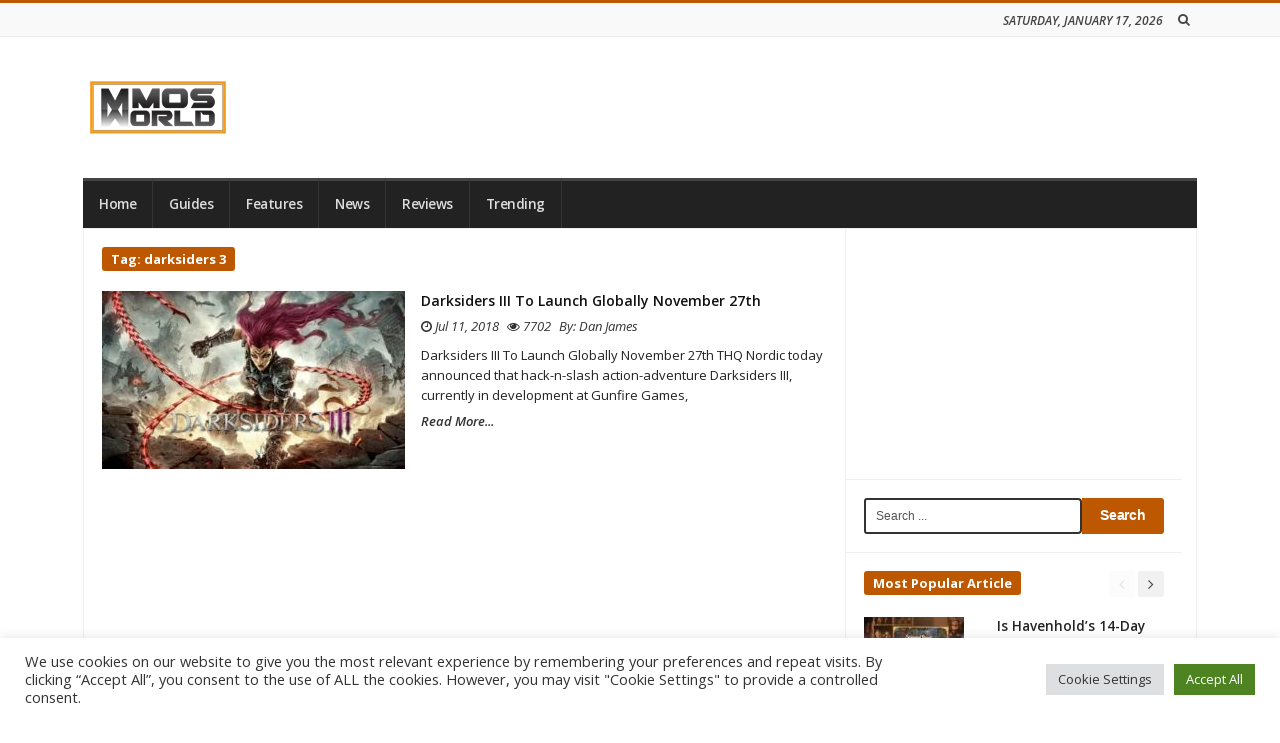

--- FILE ---
content_type: text/html; charset=UTF-8
request_url: https://mmosworld.com/tag/darksiders-3/
body_size: 41738
content:
<!DOCTYPE html>
<html lang="en-US" class="daynight_light_skin wide_html" >
    <head>
        <meta charset="UTF-8">
    	<meta name="viewport" content="width=device-width, initial-scale=1.0, maximum-scale=1.0, user-scalable=0" />
    	<link rel="profile" href="http://gmpg.org/xfn/11" >
    	<link rel="pingback" href="https://mmosworld.com/xmlrpc.php">
        			
		<script>
  (function(i,s,o,g,r,a,m){i['GoogleAnalyticsObject']=r;i[r]=i[r]||function(){
  (i[r].q=i[r].q||[]).push(arguments)},i[r].l=1*new Date();a=s.createElement(o),
  m=s.getElementsByTagName(o)[0];a.async=1;a.src=g;m.parentNode.insertBefore(a,m)
  })(window,document,'script','https://www.google-analytics.com/analytics.js','ga');
  ga('create', 'UA-71463705-5', 'auto');
  ga('send', 'pageview');
</script>
<!-- Facebook Pixel Code -->
<script>
!function(f,b,e,v,n,t,s){if(f.fbq)return;n=f.fbq=function(){n.callMethod?
n.callMethod.apply(n,arguments):n.queue.push(arguments)};if(!f._fbq)f._fbq=n;
n.push=n;n.loaded=!0;n.version='2.0';n.queue=[];t=b.createElement(e);t.async=!0;
t.src=v;s=b.getElementsByTagName(e)[0];s.parentNode.insertBefore(t,s)}(window,
document,'script','https://connect.facebook.net/en_US/fbevents.js');
fbq('init', '189422294854042');
fbq('track', 'PageView');
</script>
<noscript><img height="1" width="1" style="display:none"
src="https://www.facebook.com/tr?id=189422294854042&ev=PageView&noscript=1"
/></noscript>
<!-- DO NOT MODIFY -->
<!-- End Facebook Pixel Code -->

<!-- Mobile Header Styles -->
<style>
/* Mobile Header Layout */
@media only screen and (max-width: 750px) {
    /* Hide desktop elements on mobile */
    .top_bar_container,
    .desktop_menu,
    .header_banner_wrapper {
        display: none !important;
    }
    
    /* Mobile header bar */
    .mobile_header_bar {
        display: flex !important;
        align-items: center;
        justify-content: space-between;
        padding: 10px 15px;
        background: #fff;
        border-bottom: 1px solid #eee;
    }
    
    .mobile_header_bar .mobile_logo img {
        max-height: 50px;
        width: auto;
    }
    
    .mobile_header_bar .mobile_menu_toggle {
        background: #000000;
        color: #fff;
        border: none;
        padding: 10px 12px;
        border-radius: 4px;
        font-size: 18px;
        cursor: pointer;
        display: flex;
        align-items: center;
        justify-content: center;
    }
    
    .mobile_header_bar .mobile_menu_toggle:hover {
        background: #000000;
    }
    
    /* Hide original logo area and mobile menu icon on mobile */
    .logo_area_container,
    .mobile_menu_icon {
        display: none !important;
    }
}

/* Hide mobile header bar on desktop */
@media only screen and (min-width: 751px) {
    .mobile_header_bar {
        display: none !important;
    }
}
</style>

    	<meta name='robots' content='noindex, follow' />
	<style>img:is([sizes="auto" i], [sizes^="auto," i]) { contain-intrinsic-size: 3000px 1500px }</style>
	
	<!-- This site is optimized with the Yoast SEO plugin v26.6 - https://yoast.com/wordpress/plugins/seo/ -->
	<title>darksiders 3 Archives - Mmos World</title>
	<meta property="og:locale" content="en_US" />
	<meta property="og:type" content="article" />
	<meta property="og:title" content="darksiders 3 Archives - Mmos World" />
	<meta property="og:url" content="https://mmosworld.com/tag/darksiders-3/" />
	<meta property="og:site_name" content="Mmos World" />
	<meta name="twitter:card" content="summary_large_image" />
	<script type="application/ld+json" class="yoast-schema-graph">{"@context":"https://schema.org","@graph":[{"@type":"CollectionPage","@id":"https://mmosworld.com/tag/darksiders-3/","url":"https://mmosworld.com/tag/darksiders-3/","name":"darksiders 3 Archives - Mmos World","isPartOf":{"@id":"https://mmosworld.com/#website"},"primaryImageOfPage":{"@id":"https://mmosworld.com/tag/darksiders-3/#primaryimage"},"image":{"@id":"https://mmosworld.com/tag/darksiders-3/#primaryimage"},"thumbnailUrl":"https://mmosworld.com/wp-content/uploads/2018/07/darksidersiii.jpg","breadcrumb":{"@id":"https://mmosworld.com/tag/darksiders-3/#breadcrumb"},"inLanguage":"en-US"},{"@type":"ImageObject","inLanguage":"en-US","@id":"https://mmosworld.com/tag/darksiders-3/#primaryimage","url":"https://mmosworld.com/wp-content/uploads/2018/07/darksidersiii.jpg","contentUrl":"https://mmosworld.com/wp-content/uploads/2018/07/darksidersiii.jpg","width":640,"height":410},{"@type":"BreadcrumbList","@id":"https://mmosworld.com/tag/darksiders-3/#breadcrumb","itemListElement":[{"@type":"ListItem","position":1,"name":"Home","item":"https://mmosworld.com/"},{"@type":"ListItem","position":2,"name":"darksiders 3"}]},{"@type":"WebSite","@id":"https://mmosworld.com/#website","url":"https://mmosworld.com/","name":"Mmos World","description":"MMO Games Portal","potentialAction":[{"@type":"SearchAction","target":{"@type":"EntryPoint","urlTemplate":"https://mmosworld.com/?s={search_term_string}"},"query-input":{"@type":"PropertyValueSpecification","valueRequired":true,"valueName":"search_term_string"}}],"inLanguage":"en-US"}]}</script>
	<!-- / Yoast SEO plugin. -->


<link rel='dns-prefetch' href='//fonts.googleapis.com' />
<link rel='preconnect' href='https://fonts.gstatic.com' crossorigin />
<link rel="alternate" type="application/rss+xml" title="Mmos World &raquo; Feed" href="https://mmosworld.com/feed/" />
<link rel="alternate" type="application/rss+xml" title="Mmos World &raquo; darksiders 3 Tag Feed" href="https://mmosworld.com/tag/darksiders-3/feed/" />
<script type="text/javascript">
/* <![CDATA[ */
window._wpemojiSettings = {"baseUrl":"https:\/\/s.w.org\/images\/core\/emoji\/16.0.1\/72x72\/","ext":".png","svgUrl":"https:\/\/s.w.org\/images\/core\/emoji\/16.0.1\/svg\/","svgExt":".svg","source":{"concatemoji":"https:\/\/mmosworld.com\/wp-includes\/js\/wp-emoji-release.min.js?ver=6.8.3"}};
/*! This file is auto-generated */
!function(s,n){var o,i,e;function c(e){try{var t={supportTests:e,timestamp:(new Date).valueOf()};sessionStorage.setItem(o,JSON.stringify(t))}catch(e){}}function p(e,t,n){e.clearRect(0,0,e.canvas.width,e.canvas.height),e.fillText(t,0,0);var t=new Uint32Array(e.getImageData(0,0,e.canvas.width,e.canvas.height).data),a=(e.clearRect(0,0,e.canvas.width,e.canvas.height),e.fillText(n,0,0),new Uint32Array(e.getImageData(0,0,e.canvas.width,e.canvas.height).data));return t.every(function(e,t){return e===a[t]})}function u(e,t){e.clearRect(0,0,e.canvas.width,e.canvas.height),e.fillText(t,0,0);for(var n=e.getImageData(16,16,1,1),a=0;a<n.data.length;a++)if(0!==n.data[a])return!1;return!0}function f(e,t,n,a){switch(t){case"flag":return n(e,"\ud83c\udff3\ufe0f\u200d\u26a7\ufe0f","\ud83c\udff3\ufe0f\u200b\u26a7\ufe0f")?!1:!n(e,"\ud83c\udde8\ud83c\uddf6","\ud83c\udde8\u200b\ud83c\uddf6")&&!n(e,"\ud83c\udff4\udb40\udc67\udb40\udc62\udb40\udc65\udb40\udc6e\udb40\udc67\udb40\udc7f","\ud83c\udff4\u200b\udb40\udc67\u200b\udb40\udc62\u200b\udb40\udc65\u200b\udb40\udc6e\u200b\udb40\udc67\u200b\udb40\udc7f");case"emoji":return!a(e,"\ud83e\udedf")}return!1}function g(e,t,n,a){var r="undefined"!=typeof WorkerGlobalScope&&self instanceof WorkerGlobalScope?new OffscreenCanvas(300,150):s.createElement("canvas"),o=r.getContext("2d",{willReadFrequently:!0}),i=(o.textBaseline="top",o.font="600 32px Arial",{});return e.forEach(function(e){i[e]=t(o,e,n,a)}),i}function t(e){var t=s.createElement("script");t.src=e,t.defer=!0,s.head.appendChild(t)}"undefined"!=typeof Promise&&(o="wpEmojiSettingsSupports",i=["flag","emoji"],n.supports={everything:!0,everythingExceptFlag:!0},e=new Promise(function(e){s.addEventListener("DOMContentLoaded",e,{once:!0})}),new Promise(function(t){var n=function(){try{var e=JSON.parse(sessionStorage.getItem(o));if("object"==typeof e&&"number"==typeof e.timestamp&&(new Date).valueOf()<e.timestamp+604800&&"object"==typeof e.supportTests)return e.supportTests}catch(e){}return null}();if(!n){if("undefined"!=typeof Worker&&"undefined"!=typeof OffscreenCanvas&&"undefined"!=typeof URL&&URL.createObjectURL&&"undefined"!=typeof Blob)try{var e="postMessage("+g.toString()+"("+[JSON.stringify(i),f.toString(),p.toString(),u.toString()].join(",")+"));",a=new Blob([e],{type:"text/javascript"}),r=new Worker(URL.createObjectURL(a),{name:"wpTestEmojiSupports"});return void(r.onmessage=function(e){c(n=e.data),r.terminate(),t(n)})}catch(e){}c(n=g(i,f,p,u))}t(n)}).then(function(e){for(var t in e)n.supports[t]=e[t],n.supports.everything=n.supports.everything&&n.supports[t],"flag"!==t&&(n.supports.everythingExceptFlag=n.supports.everythingExceptFlag&&n.supports[t]);n.supports.everythingExceptFlag=n.supports.everythingExceptFlag&&!n.supports.flag,n.DOMReady=!1,n.readyCallback=function(){n.DOMReady=!0}}).then(function(){return e}).then(function(){var e;n.supports.everything||(n.readyCallback(),(e=n.source||{}).concatemoji?t(e.concatemoji):e.wpemoji&&e.twemoji&&(t(e.twemoji),t(e.wpemoji)))}))}((window,document),window._wpemojiSettings);
/* ]]> */
</script>
<style id='wp-emoji-styles-inline-css' type='text/css'>

	img.wp-smiley, img.emoji {
		display: inline !important;
		border: none !important;
		box-shadow: none !important;
		height: 1em !important;
		width: 1em !important;
		margin: 0 0.07em !important;
		vertical-align: -0.1em !important;
		background: none !important;
		padding: 0 !important;
	}
</style>
<link rel='stylesheet' id='wp-block-library-css' href='https://mmosworld.com/wp-includes/css/dist/block-library/style.min.css?ver=6.8.3' type='text/css' media='all' />
<style id='classic-theme-styles-inline-css' type='text/css'>
/*! This file is auto-generated */
.wp-block-button__link{color:#fff;background-color:#32373c;border-radius:9999px;box-shadow:none;text-decoration:none;padding:calc(.667em + 2px) calc(1.333em + 2px);font-size:1.125em}.wp-block-file__button{background:#32373c;color:#fff;text-decoration:none}
</style>
<style id='safe-svg-svg-icon-style-inline-css' type='text/css'>
.safe-svg-cover{text-align:center}.safe-svg-cover .safe-svg-inside{display:inline-block;max-width:100%}.safe-svg-cover svg{fill:currentColor;height:100%;max-height:100%;max-width:100%;width:100%}

</style>
<style id='global-styles-inline-css' type='text/css'>
:root{--wp--preset--aspect-ratio--square: 1;--wp--preset--aspect-ratio--4-3: 4/3;--wp--preset--aspect-ratio--3-4: 3/4;--wp--preset--aspect-ratio--3-2: 3/2;--wp--preset--aspect-ratio--2-3: 2/3;--wp--preset--aspect-ratio--16-9: 16/9;--wp--preset--aspect-ratio--9-16: 9/16;--wp--preset--color--black: #000000;--wp--preset--color--cyan-bluish-gray: #abb8c3;--wp--preset--color--white: #ffffff;--wp--preset--color--pale-pink: #f78da7;--wp--preset--color--vivid-red: #cf2e2e;--wp--preset--color--luminous-vivid-orange: #ff6900;--wp--preset--color--luminous-vivid-amber: #fcb900;--wp--preset--color--light-green-cyan: #7bdcb5;--wp--preset--color--vivid-green-cyan: #00d084;--wp--preset--color--pale-cyan-blue: #8ed1fc;--wp--preset--color--vivid-cyan-blue: #0693e3;--wp--preset--color--vivid-purple: #9b51e0;--wp--preset--gradient--vivid-cyan-blue-to-vivid-purple: linear-gradient(135deg,rgba(6,147,227,1) 0%,rgb(155,81,224) 100%);--wp--preset--gradient--light-green-cyan-to-vivid-green-cyan: linear-gradient(135deg,rgb(122,220,180) 0%,rgb(0,208,130) 100%);--wp--preset--gradient--luminous-vivid-amber-to-luminous-vivid-orange: linear-gradient(135deg,rgba(252,185,0,1) 0%,rgba(255,105,0,1) 100%);--wp--preset--gradient--luminous-vivid-orange-to-vivid-red: linear-gradient(135deg,rgba(255,105,0,1) 0%,rgb(207,46,46) 100%);--wp--preset--gradient--very-light-gray-to-cyan-bluish-gray: linear-gradient(135deg,rgb(238,238,238) 0%,rgb(169,184,195) 100%);--wp--preset--gradient--cool-to-warm-spectrum: linear-gradient(135deg,rgb(74,234,220) 0%,rgb(151,120,209) 20%,rgb(207,42,186) 40%,rgb(238,44,130) 60%,rgb(251,105,98) 80%,rgb(254,248,76) 100%);--wp--preset--gradient--blush-light-purple: linear-gradient(135deg,rgb(255,206,236) 0%,rgb(152,150,240) 100%);--wp--preset--gradient--blush-bordeaux: linear-gradient(135deg,rgb(254,205,165) 0%,rgb(254,45,45) 50%,rgb(107,0,62) 100%);--wp--preset--gradient--luminous-dusk: linear-gradient(135deg,rgb(255,203,112) 0%,rgb(199,81,192) 50%,rgb(65,88,208) 100%);--wp--preset--gradient--pale-ocean: linear-gradient(135deg,rgb(255,245,203) 0%,rgb(182,227,212) 50%,rgb(51,167,181) 100%);--wp--preset--gradient--electric-grass: linear-gradient(135deg,rgb(202,248,128) 0%,rgb(113,206,126) 100%);--wp--preset--gradient--midnight: linear-gradient(135deg,rgb(2,3,129) 0%,rgb(40,116,252) 100%);--wp--preset--font-size--small: 13px;--wp--preset--font-size--medium: 20px;--wp--preset--font-size--large: 36px;--wp--preset--font-size--x-large: 42px;--wp--preset--spacing--20: 0.44rem;--wp--preset--spacing--30: 0.67rem;--wp--preset--spacing--40: 1rem;--wp--preset--spacing--50: 1.5rem;--wp--preset--spacing--60: 2.25rem;--wp--preset--spacing--70: 3.38rem;--wp--preset--spacing--80: 5.06rem;--wp--preset--shadow--natural: 6px 6px 9px rgba(0, 0, 0, 0.2);--wp--preset--shadow--deep: 12px 12px 50px rgba(0, 0, 0, 0.4);--wp--preset--shadow--sharp: 6px 6px 0px rgba(0, 0, 0, 0.2);--wp--preset--shadow--outlined: 6px 6px 0px -3px rgba(255, 255, 255, 1), 6px 6px rgba(0, 0, 0, 1);--wp--preset--shadow--crisp: 6px 6px 0px rgba(0, 0, 0, 1);}:where(.is-layout-flex){gap: 0.5em;}:where(.is-layout-grid){gap: 0.5em;}body .is-layout-flex{display: flex;}.is-layout-flex{flex-wrap: wrap;align-items: center;}.is-layout-flex > :is(*, div){margin: 0;}body .is-layout-grid{display: grid;}.is-layout-grid > :is(*, div){margin: 0;}:where(.wp-block-columns.is-layout-flex){gap: 2em;}:where(.wp-block-columns.is-layout-grid){gap: 2em;}:where(.wp-block-post-template.is-layout-flex){gap: 1.25em;}:where(.wp-block-post-template.is-layout-grid){gap: 1.25em;}.has-black-color{color: var(--wp--preset--color--black) !important;}.has-cyan-bluish-gray-color{color: var(--wp--preset--color--cyan-bluish-gray) !important;}.has-white-color{color: var(--wp--preset--color--white) !important;}.has-pale-pink-color{color: var(--wp--preset--color--pale-pink) !important;}.has-vivid-red-color{color: var(--wp--preset--color--vivid-red) !important;}.has-luminous-vivid-orange-color{color: var(--wp--preset--color--luminous-vivid-orange) !important;}.has-luminous-vivid-amber-color{color: var(--wp--preset--color--luminous-vivid-amber) !important;}.has-light-green-cyan-color{color: var(--wp--preset--color--light-green-cyan) !important;}.has-vivid-green-cyan-color{color: var(--wp--preset--color--vivid-green-cyan) !important;}.has-pale-cyan-blue-color{color: var(--wp--preset--color--pale-cyan-blue) !important;}.has-vivid-cyan-blue-color{color: var(--wp--preset--color--vivid-cyan-blue) !important;}.has-vivid-purple-color{color: var(--wp--preset--color--vivid-purple) !important;}.has-black-background-color{background-color: var(--wp--preset--color--black) !important;}.has-cyan-bluish-gray-background-color{background-color: var(--wp--preset--color--cyan-bluish-gray) !important;}.has-white-background-color{background-color: var(--wp--preset--color--white) !important;}.has-pale-pink-background-color{background-color: var(--wp--preset--color--pale-pink) !important;}.has-vivid-red-background-color{background-color: var(--wp--preset--color--vivid-red) !important;}.has-luminous-vivid-orange-background-color{background-color: var(--wp--preset--color--luminous-vivid-orange) !important;}.has-luminous-vivid-amber-background-color{background-color: var(--wp--preset--color--luminous-vivid-amber) !important;}.has-light-green-cyan-background-color{background-color: var(--wp--preset--color--light-green-cyan) !important;}.has-vivid-green-cyan-background-color{background-color: var(--wp--preset--color--vivid-green-cyan) !important;}.has-pale-cyan-blue-background-color{background-color: var(--wp--preset--color--pale-cyan-blue) !important;}.has-vivid-cyan-blue-background-color{background-color: var(--wp--preset--color--vivid-cyan-blue) !important;}.has-vivid-purple-background-color{background-color: var(--wp--preset--color--vivid-purple) !important;}.has-black-border-color{border-color: var(--wp--preset--color--black) !important;}.has-cyan-bluish-gray-border-color{border-color: var(--wp--preset--color--cyan-bluish-gray) !important;}.has-white-border-color{border-color: var(--wp--preset--color--white) !important;}.has-pale-pink-border-color{border-color: var(--wp--preset--color--pale-pink) !important;}.has-vivid-red-border-color{border-color: var(--wp--preset--color--vivid-red) !important;}.has-luminous-vivid-orange-border-color{border-color: var(--wp--preset--color--luminous-vivid-orange) !important;}.has-luminous-vivid-amber-border-color{border-color: var(--wp--preset--color--luminous-vivid-amber) !important;}.has-light-green-cyan-border-color{border-color: var(--wp--preset--color--light-green-cyan) !important;}.has-vivid-green-cyan-border-color{border-color: var(--wp--preset--color--vivid-green-cyan) !important;}.has-pale-cyan-blue-border-color{border-color: var(--wp--preset--color--pale-cyan-blue) !important;}.has-vivid-cyan-blue-border-color{border-color: var(--wp--preset--color--vivid-cyan-blue) !important;}.has-vivid-purple-border-color{border-color: var(--wp--preset--color--vivid-purple) !important;}.has-vivid-cyan-blue-to-vivid-purple-gradient-background{background: var(--wp--preset--gradient--vivid-cyan-blue-to-vivid-purple) !important;}.has-light-green-cyan-to-vivid-green-cyan-gradient-background{background: var(--wp--preset--gradient--light-green-cyan-to-vivid-green-cyan) !important;}.has-luminous-vivid-amber-to-luminous-vivid-orange-gradient-background{background: var(--wp--preset--gradient--luminous-vivid-amber-to-luminous-vivid-orange) !important;}.has-luminous-vivid-orange-to-vivid-red-gradient-background{background: var(--wp--preset--gradient--luminous-vivid-orange-to-vivid-red) !important;}.has-very-light-gray-to-cyan-bluish-gray-gradient-background{background: var(--wp--preset--gradient--very-light-gray-to-cyan-bluish-gray) !important;}.has-cool-to-warm-spectrum-gradient-background{background: var(--wp--preset--gradient--cool-to-warm-spectrum) !important;}.has-blush-light-purple-gradient-background{background: var(--wp--preset--gradient--blush-light-purple) !important;}.has-blush-bordeaux-gradient-background{background: var(--wp--preset--gradient--blush-bordeaux) !important;}.has-luminous-dusk-gradient-background{background: var(--wp--preset--gradient--luminous-dusk) !important;}.has-pale-ocean-gradient-background{background: var(--wp--preset--gradient--pale-ocean) !important;}.has-electric-grass-gradient-background{background: var(--wp--preset--gradient--electric-grass) !important;}.has-midnight-gradient-background{background: var(--wp--preset--gradient--midnight) !important;}.has-small-font-size{font-size: var(--wp--preset--font-size--small) !important;}.has-medium-font-size{font-size: var(--wp--preset--font-size--medium) !important;}.has-large-font-size{font-size: var(--wp--preset--font-size--large) !important;}.has-x-large-font-size{font-size: var(--wp--preset--font-size--x-large) !important;}
:where(.wp-block-post-template.is-layout-flex){gap: 1.25em;}:where(.wp-block-post-template.is-layout-grid){gap: 1.25em;}
:where(.wp-block-columns.is-layout-flex){gap: 2em;}:where(.wp-block-columns.is-layout-grid){gap: 2em;}
:root :where(.wp-block-pullquote){font-size: 1.5em;line-height: 1.6;}
</style>
<link rel='stylesheet' id='cookie-law-info-css' href='https://mmosworld.com/wp-content/plugins/cookie-law-info/legacy/public/css/cookie-law-info-public.css?ver=3.3.6' type='text/css' media='all' />
<link rel='stylesheet' id='cookie-law-info-gdpr-css' href='https://mmosworld.com/wp-content/plugins/cookie-law-info/legacy/public/css/cookie-law-info-gdpr.css?ver=3.3.6' type='text/css' media='all' />
<link rel='stylesheet' id='daynight-reviews-style-css' href='https://mmosworld.com/wp-content/themes/daynight/inc/reviews/daynight-reviews.css?ver=6.8.3' type='text/css' media='all' />
<link rel='stylesheet' id='daynight-font-css' href='https://fonts.googleapis.com/css?family=Open+Sans%3A400%2C300%2C600%2C700%2C800%2C700italic%2C600italic%2C400italic%2C300italic&#038;ver=6.8.3' type='text/css' media='all' />
<link rel='stylesheet' id='fontawesome-css' href='https://mmosworld.com/wp-content/themes/daynight/inc/fontawesome/css/font-awesome.min.css?ver=6.8.3' type='text/css' media='all' />
<link rel='stylesheet' id='daynight-pluginstyle-css' href='https://mmosworld.com/wp-content/themes/daynight/inc/plugins/plugins.css?ver=6.8.3' type='text/css' media='all' />
<link rel='stylesheet' id='daynight-style-css' href='https://mmosworld.com/wp-content/themes/daynight/style.css?ver=1.65' type='text/css' media='all' />
<link rel='stylesheet' id='daynight-responsive-css' href='https://mmosworld.com/wp-content/themes/daynight/responsive.css?ver=1.65' type='text/css' media='all' />
<link rel='stylesheet' id='daynight-inlinestyle-css' href='https://mmosworld.com/wp-content/themes/daynight/inlinestyle.css?ver=6.8.3' type='text/css' media='all' />
<style id='daynight-inlinestyle-inline-css' type='text/css'>

              body {
                      border-top-color: #BD5800;
                      -webkit-tap-highlight-color: #BD5800;
              }
              .progress_value,
              input:checked + .daynight_switch_modes_label {
                  background-color: #BD5800;
              }
              .button {
                  background-color: #BD5800;
              }
              .main_color {
                color: #BD5800;
              }

              .main_bg {
                background-color: #BD5800;
              }

              .outstanding_word {
                color: #BD5800;
                border-bottom-color: #BD5800;
              }
              .top_bar_nav ul.top_navbar > li.menu-item:hover > a {
                color: #BD5800;
              }
              .main_bar_nav ul.main_navbar > li.menu-item:hover > a {
                color: #BD5800;
              }
              .dark_main_menu_area .main_bar_nav ul.main_navbar > li.menu-item.current-menu-item > a, .dark_main_menu_area .main_bar_nav ul.main_navbar > li.menu-item.current-post-ancestor > a, .dark_main_menu_area .main_bar_nav ul.main_navbar > li.menu-item:hover > a {
                border-top-color: #BD5800;
              }
              .gridslider_overlay_colors .gridpost_image_container .gridpost_image_overlay {
                background-color: #BD5800;
              }
              .gridslider_overlay_gradient .gridpost_image_container .gridpost_image_overlay {
                background-image: linear-gradient(200deg,#BD5800 0%,#000 65%);
              }
              .gridpost_cat {
                background-color: #BD5800;
              }
              .gridslider_wrapper .owl-controls .owl-nav > div:hover {
                background-color: #BD5800;
              }
              .sliderpost_cat {
                background-color: #BD5800;
              }
              .sliderpost_date {
                background-color: #BD5800;
              }
              .hotpost_item .title a:hover {
                color: #BD5800;
              }
              .news_box_item:hover .news_box_item_content .post_title a {
                color: #BD5800;
              }
              .news_box_item_content .read_more_button a:hover {
                color: #BD5800;;
              }
              figure.box_item_image_container .featured_image_icon {
                background-color: #BD5800;
              }
              .news_box_title_wrapper .news_box_title .title {
                background-color: #BD5800;
              }
              .box_title_style_pointer .news_box_title_wrapper .news_box_title .title:after, .box_title_style_pointer_border .news_box_title_wrapper .news_box_title .title:after {
                border-left-color: #BD5800;
                border-top-color: #BD5800;
              }
              .line-scale-pulse-out > div {
                background-color: #BD5800;
              }
              .nav_arrow:not(.no_ajax_page):hover {
                background-color: #BD5800;
              }
              .ajax_filter.active {
                color: #BD5800;
              }
              .filter_nav_container.filter_no_title .ajax_filter.active {
                background-color: #BD5800;
              }
              .ajax_filter:hover {
                color: #BD5800;
              }
              .single_content_wrapper.format-standard .post_title_wrapper {
                border-bottom-color: #BD5800;
              }
              .post_content {
                border-bottom-color: #BD5800;
              }
              .post_content a {
                color: #BD5800;
              }
              .recommended_posts_list a {
                color: #BD5800;
              }
              .posts_tags_title {
                background-color: #BD5800;
              }
              .author_box_social_profiles a:hover {
                background-color: #BD5800;
              }
              .next_prev_posts .post_navigation_item:hover .post_title {
                color: #BD5800;
              }
              .post_pages_nav a {
                color: #BD5800;
                border-color: #BD5800;
              }
              .blog_post_share_count .share_number {
                color: #BD5800;
              }
              .comment-reply-link:hover {
                background-color: #BD5800;
              }
              .comments-area .comments-title.title {
                background-color: #BD5800;
              }
              .nav-links .page-numbers.current {
                background-color: #BD5800;
              }
              .widget_container .widget_title .page_header_title {
                background-color: #BD5800;
              }
              .widget_container a:hover {
                color: #BD5800;
              }
              .tagcloud a:hover {
                background-color: #BD5800;
                color: #fff;
              }
              .daynight_post_list_widget  .post_item:hover .post_title a {
                color: #BD5800;
              }
              .widget_container.daynight-social-widget .widget_social_icon:hover {
                background-color: #BD5800;
              }
              input[type='submit'] {
                background-color: #BD5800;
                border-color: #BD5800;
              }
              .site_footer {
                border-top-color: #BD5800;
              }
              .site_footer .tagcloud a:hover {
                background-color: #BD5800;
              }
              .site_footer .widget_container.daynight-social-widget .widget_social_icon:hover {
                background-color: #BD5800;
              }
              .daynight_dark_skin .side_content .widget_container.daynight-social-widget .widget_social_icon:hover {
                background-color: #BD5800;
              }
              .daynight_dark_skin .tagcloud a:hover {
                background-color: #BD5800;
              }
              .daynight_dark_skin .comment-reply-link:hover {
                color: #BD5800;
              }
              .daynight_dark_skin .nav-links .page-numbers.current {
                color: #fff;
                background-color: #BD5800;
              }
              .gototop_button > i {
                background-color: #BD5800;
              }
              
</style>
<link rel="preload" as="style" href="https://fonts.googleapis.com/css?family=Open%20Sans&#038;display=swap&#038;ver=1768024849" /><link rel="stylesheet" href="https://fonts.googleapis.com/css?family=Open%20Sans&#038;display=swap&#038;ver=1768024849" media="print" onload="this.media='all'"><noscript><link rel="stylesheet" href="https://fonts.googleapis.com/css?family=Open%20Sans&#038;display=swap&#038;ver=1768024849" /></noscript><script type="text/javascript" src="https://mmosworld.com/wp-includes/js/jquery/jquery.min.js?ver=3.7.1" id="jquery-core-js"></script>
<script type="text/javascript" src="https://mmosworld.com/wp-includes/js/jquery/jquery-migrate.min.js?ver=3.4.1" id="jquery-migrate-js"></script>
<script type="text/javascript" id="cookie-law-info-js-extra">
/* <![CDATA[ */
var Cli_Data = {"nn_cookie_ids":[],"cookielist":[],"non_necessary_cookies":[],"ccpaEnabled":"","ccpaRegionBased":"","ccpaBarEnabled":"","strictlyEnabled":["necessary","obligatoire"],"ccpaType":"gdpr","js_blocking":"1","custom_integration":"","triggerDomRefresh":"","secure_cookies":""};
var cli_cookiebar_settings = {"animate_speed_hide":"500","animate_speed_show":"500","background":"#FFF","border":"#b1a6a6c2","border_on":"","button_1_button_colour":"#61a229","button_1_button_hover":"#4e8221","button_1_link_colour":"#fff","button_1_as_button":"1","button_1_new_win":"","button_2_button_colour":"#333","button_2_button_hover":"#292929","button_2_link_colour":"#444","button_2_as_button":"","button_2_hidebar":"","button_3_button_colour":"#dedfe0","button_3_button_hover":"#b2b2b3","button_3_link_colour":"#333333","button_3_as_button":"1","button_3_new_win":"","button_4_button_colour":"#dedfe0","button_4_button_hover":"#b2b2b3","button_4_link_colour":"#333333","button_4_as_button":"1","button_7_button_colour":"#61a229","button_7_button_hover":"#4e8221","button_7_link_colour":"#fff","button_7_as_button":"1","button_7_new_win":"","font_family":"inherit","header_fix":"","notify_animate_hide":"1","notify_animate_show":"","notify_div_id":"#cookie-law-info-bar","notify_position_horizontal":"right","notify_position_vertical":"bottom","scroll_close":"","scroll_close_reload":"","accept_close_reload":"","reject_close_reload":"","showagain_tab":"","showagain_background":"#fff","showagain_border":"#000","showagain_div_id":"#cookie-law-info-again","showagain_x_position":"100px","text":"#333333","show_once_yn":"","show_once":"10000","logging_on":"","as_popup":"","popup_overlay":"1","bar_heading_text":"","cookie_bar_as":"banner","popup_showagain_position":"bottom-right","widget_position":"left"};
var log_object = {"ajax_url":"https:\/\/mmosworld.com\/wp-admin\/admin-ajax.php"};
/* ]]> */
</script>
<script type="text/javascript" src="https://mmosworld.com/wp-content/plugins/cookie-law-info/legacy/public/js/cookie-law-info-public.js?ver=3.3.6" id="cookie-law-info-js"></script>
<!--[if lt IE 9]>
<script type="text/javascript" src="https://mmosworld.com/wp-content/themes/daynight/js/html5.js?ver=6.8.3" id="html5-js"></script>
<![endif]-->
<link rel="https://api.w.org/" href="https://mmosworld.com/wp-json/" /><link rel="alternate" title="JSON" type="application/json" href="https://mmosworld.com/wp-json/wp/v2/tags/1449" /><link rel="EditURI" type="application/rsd+xml" title="RSD" href="https://mmosworld.com/xmlrpc.php?rsd" />
<meta name="generator" content="WordPress 6.8.3" />
<meta name="generator" content="Redux 4.5.9" /><!-- start Simple Custom CSS and JS -->
<script type="text/javascript">
/* Default comment here */ 

document.addEventListener('DOMContentLoaded', () => {
    const tickerSelector = '.posts_ticker_list';
	
	 const style = document.createElement('style');
    style.textContent = `
        .posts_ticker_list {
            list-style: none; /* Remove bullets */
            padding: 0;       /* Remove default padding */
            margin: 0;        /* Remove default margin */
        }
        .posts_ticker_list li {
            display: inline-block; /* Keep items inline */
        }
    `;
    document.head.appendChild(style);

    function fixTickerItems() {
        const ul = document.querySelector(tickerSelector);
        if (!ul) return;

        Array.from(ul.children).forEach(child => {
            if (child.tagName.toLowerCase() !== 'li') {
                const li = document.createElement('li');
                li.appendChild(child.cloneNode(true));
                ul.replaceChild(li, child);
                console.log('Wrapped ticker item in <li>:', child);
            }
        });
    }

    // Initial fix
    fixTickerItems();

    // Watch for changes inside the ticker
    const ticker = document.querySelector(tickerSelector);
    if (ticker) {
        const observer = new MutationObserver(() => {
            fixTickerItems();
        });
        observer.observe(ticker, { childList: true, subtree: true });
    }

	
    console.log('Ticker <ul>/<li> fixer initialized');
});</script>
<!-- end Simple Custom CSS and JS -->
<!-- start Simple Custom CSS and JS -->
<script type="text/javascript">
/* Default comment here */ 
document.addEventListener('DOMContentLoaded', () => {
  // --- Fix missing <th> scopes ---
  document.querySelectorAll('table thead th').forEach(th => {
    if (!th.hasAttribute('scope')) {
      th.setAttribute('scope', 'col');
      th.dataset.scopeFixed = 'true';
    }
  });

  // --- Add screen-reader label to search submit ---
  const searchSubmit = document.querySelector('#searchsubmit');
  if (searchSubmit && !document.querySelector(`label[for="${searchSubmit.id}"]`)) {
    const label = document.createElement('label');
    label.setAttribute('for', searchSubmit.id);
    label.className = 'screen-reader-text';
    label.textContent = 'Search';
    searchSubmit.parentNode.insertBefore(label, searchSubmit);
  }

  // --- Add screen-reader label to search text input ---
  const searchForm = document.querySelector('#searchform');
  if (searchForm) {
    const searchInput = searchForm.querySelector('.search_text');
    if (searchInput && !searchForm.querySelector('label[for="appendedInputButton"]')) {
      const label = document.createElement('label');
      label.setAttribute('for', 'appendedInputButton');
      label.textContent = 'Search';
      label.classList.add('screen-reader-text');
      searchForm.insertBefore(label, searchInput);
    }
  }

  // --- Improve contrast on focused/expanded input ---
  const style = document.createElement('style');
  style.innerHTML = `
    /* Default (collapsed) input: clean, no border */
    .header_search .search_text {
      border: none !important;
      background: transparent;
      color: #222; /* slightly darker text */
    }

    /* When expanded, apply strong contrast */
    .expanded_search.header_search form .search_text {
      background-color: #fff !important;
      color: #111 !important; /* text color contrast */
      border: 1px solid #444 !important; /* visible border for contrast */
      border-radius: 4px;
      box-sizing: border-box;
    }

    /* Placeholder contrast */
    .expanded_search.header_search form .search_text::placeholder {
      color: #555 !important;
      opacity: 1;
    }

    /* On focus: even stronger contrast outline */
    .expanded_search.header_search form .search_text:focus {
      outline: 2px solid #222 !important;
      outline-offset: 1px;
    }
  `;
  document.head.appendChild(style);

  // --- Replace h2.logo with h1 for main heading ---
  const logoHeading = document.querySelector('.logo_wrapper h2.site_logo');
  if (logoHeading) {
    const h1 = document.createElement('h1');
    h1.className = logoHeading.className;
    h1.textContent = logoHeading.textContent;
    logoHeading.replaceWith(h1);
  }
	
	
	 document.querySelectorAll('.gridpost_link').forEach(link => {
    // Find the post title inside the same container
    const titleElement = link.closest('.gridpost_image_container')?.querySelector('.gridpost_title');
    if (titleElement) {
      const titleText = titleElement.textContent.trim();
      if (titleText) {
        // Update aria-label to include post title
        link.setAttribute('aria-label', `Read more about "${titleText}"`);
      }
    }
  });

  console.log('✅ Updated aria-labels for gridpost links for screen readers');
	
	
  const allLinks = document.querySelectorAll('a');

  allLinks.forEach(link => {
    const text = link.textContent.trim();
    const aria = link.getAttribute('aria-label')?.trim() || '';
    const altText = link.querySelector('img')?.getAttribute('alt')?.trim();

    // Skip if link already has good descriptive text
    if (text.length > 2 && !['button', 'link', 'read more...', '0 comments'].includes(text.toLowerCase())) return;
    if (aria && aria.length > 2 && !aria.toLowerCase().startsWith('link to')) return;

    // Try to find nearby heading/title to use for description
    const title = link.closest('.news_box_item, .post, article, .gridpost, .item')
      ?.querySelector('h2, h3, .title, .post_title, .entry-title')
      ?.textContent?.trim();

    let label = '';

    if (title) {
      label = `Read more: ${title}`;
    } else if (altText && !altText.toLowerCase().startsWith('link to')) {
      label = altText;
    } else {
      // fallback label from URL path
      const path = new URL(link.href, document.baseURI).pathname.split('/').filter(Boolean).pop();
      label = path ? `Visit ${decodeURIComponent(path.replace(/[-_]/g, ' '))}` : 'Open link';
    }

    // Apply ARIA label
    link.setAttribute('aria-label', label);

    // If link has no visible text, hide aria-only description for screen readers
    if (!text) {
      link.setAttribute('role', 'link');
    }
  });

  console.log('✅ Accessibility labels fixed for link elements');
	
	
	document.querySelectorAll('a[role="button"]').forEach(a => {
    // Ensure screen readers and keyboards can reach it
    if (!a.hasAttribute('href')) {
      a.setAttribute('href', '#');
      a.addEventListener('click', e => e.preventDefault());
    }

    // Add descriptive aria-label if not present
    const text = a.textContent.trim();
    if (!a.hasAttribute('aria-label') && text) {
      a.setAttribute('aria-label', text);
    }

    // Ensure tab navigation works
    if (!a.hasAttribute('tabindex')) {
      a.setAttribute('tabindex', '0');
    }
  });

  console.log('✅ Accessibility: <a role="button"> elements fixed for screen readers');
	
	
	 const label = bar.closest('.vc_general').querySelector('.vc_label');
  const percentage = parseInt(bar.dataset.percentageValue, 10);

  // Initially dark text for contrast
  label.style.color = '#111';

  // Optional: if bar fills beyond 50%, switch text to white
  bar.addEventListener('transitionend', () => {
    if (percentage > 50) {
      label.style.color = '#fff';
    }
  });
	
});</script>
<!-- end Simple Custom CSS and JS -->
<!-- start Simple Custom CSS and JS -->
<script type="text/javascript">
/* Default comment here */ 

document.addEventListener('DOMContentLoaded', () => {
  const fixLogoAlt = (root = document) => {
    const logos = root.querySelectorAll('.logo_wrapper img.site_logo, img.site_logo_image');
    logos.forEach(img => {
      const alt = (img.getAttribute('alt') || '').trim().toLowerCase();
      if (!alt || alt === 'mmos world') {
        img.setAttribute('alt', 'Main site logo');
        img.setAttribute('data-alt-fixed', 'true');
      }
    });
  };

  // Initial fix
  fixLogoAlt();

  // Observe for future DOM changes (WPBakery sometimes replaces logos dynamically)
  const observer = new MutationObserver(mutations => {
    mutations.forEach(m => {
      m.addedNodes.forEach(node => {
        if (node.nodeType === 1) fixLogoAlt(node);
      });
    });
  });

  observer.observe(document.body, { childList: true, subtree: true });
});</script>
<!-- end Simple Custom CSS and JS -->
<!-- start Simple Custom CSS and JS -->
<script type="text/javascript">
/**
 * WCAG 2.0 Alt Text Auto-Fixer for WordPress
 * Automatically adds descriptive alt text to images and fixes duplicates
 */

(function() {
    'use strict';

    /**
     * Check if image is inside a link and get link text
     */
    function getLinkContext(img) {
        const parentLink = img.closest('a');
        if (!parentLink) return null;

        // Get all text content from the link, excluding the image
        const linkClone = parentLink.cloneNode(true);
        const imgInClone = linkClone.querySelector('img');
        if (imgInClone) {
            imgInClone.remove();
        }
        
        const linkText = linkClone.textContent.trim();
        return {
            element: parentLink,
            text: linkText
        };
    }

    /**
     * Generate meaningful alt text from various sources
     */
    function generateAltText(img) {
        const linkContext = getLinkContext(img);
		
		// Featured logos or site branding
		if (img.closest('.logo_wrapper') || img.classList.contains('site_logo') || img.closest('.site-branding')) {
			return 'Main site logo';
		}
		// Handle case: image-only link (no link text)
		if (linkContext && linkContext.text.length === 0) {
			const src = img.src || '';
			const filename = src.split('/').pop().split('?')[0];
			const cleanFilename = filename
				.replace(/\.(jpg|jpeg|png|gif|webp|svg)$/i, '')
				.replace(/[-_]/g, ' ')
				.replace(/\d+x\d+/g, '')
				.replace(/\s+/g, ' ')
				.trim();

			// Try to infer the link’s purpose
			const linkHref = linkContext.element.href || '';
			const hostname = (() => {
				try {
					return new URL(linkHref).hostname.replace('www.', '');
				} catch {
					return '';
				}
			})();

			if (hostname.includes('twitch.tv')) {
				return `${cleanFilename || 'Twitch'} channel`;
			}
			if (hostname.includes('youtube.com')) {
				return `${cleanFilename || 'YouTube'} channel`;
			}
			if (hostname.includes('facebook.com')) {
				return `${cleanFilename || 'Facebook'} page`;
			}
			if (hostname.includes('instagram.com')) {
				return `${cleanFilename || 'Instagram'} profile`;
			}
			if (hostname.includes('twitter.com') || hostname.includes('x.com')) {
				return `${cleanFilename || 'Twitter'} profile`;
			}

			// Generic fallback
			if (cleanFilename && cleanFilename.length > 2) {
				return `Link to ${cleanFilename}`;
			}

			return 'Link image';
		}

        // 1. If image is inside a link with text, alt should be empty or decorative
        if (linkContext && linkContext.text.length > 0) {
            // Image is decorative in this context - link text provides the description
            return '';
        }

        // 2. Try to get from image filename
        const src = img.src || '';
        const filename = src.split('/').pop().split('?')[0];
        const cleanFilename = filename
            .replace(/\.(jpg|jpeg|png|gif|webp|svg)$/i, '')
            .replace(/[-_]/g, ' ')
            .replace(/\d+x\d+/g, '') // Remove dimensions like 303x178
            .replace(/\s+/g, ' ')
            .trim();

        // 3. Try to get from sibling or nearby heading
        const nearbyHeading = img.closest('.news_box_item, .post, article, .menu-item')
            ?.querySelector('h1, h2, h3, h4, h5, h6, .post_title, .title');
        
        if (nearbyHeading) {
            const headingText = nearbyHeading.textContent.trim();
            // Don't use if it would be duplicate with link text
            if (!linkContext || headingText !== linkContext.text) {
                return headingText;
            }
        }

        // 4. Check for WordPress classes that indicate image purpose
        if (img.classList.contains('wp-post-image')) {
            return ''; // Featured images in links are decorative
        }

        // 5. Check data attributes
        const postId = img.dataset.postid || img.closest('[data-postid]')?.dataset.postid;
        if (postId && !linkContext) {
            return cleanFilename || `Post image ${postId}`;
        }

        // 6. Check parent figure or container
        const figure = img.closest('figure');
        if (figure) {
            const figcaption = figure.querySelector('figcaption');
            if (figcaption) {
                return figcaption.textContent.trim();
            }
        }

        // 7. Use cleaned filename if meaningful
        if (cleanFilename && cleanFilename.length > 3) {
            // Check if filename would be duplicate
            if (linkContext && cleanFilename === linkContext.text) {
                return '';
            }
            return cleanFilename;
        }

        // 8. Determine context-based text for standalone images
        if (!linkContext) {
            if (img.closest('.news_box_item, .post-thumbnail, .featured-image')) {
                return 'Article featured image';
            }
            
            if (img.closest('.avatar, .author-image')) {
                return 'Author avatar';
            }
            
            if (img.closest('.logo')) {
                return 'Logo';
            }
            
            return 'Image';
        }

        // 9. Image is in a link - should be decorative
        return '';
    }

    /**
     * Check if alt text is duplicate of link text
     */
function isDuplicateAlt(img) {
    const linkContext = getLinkContext(img);
    if (!linkContext) return false;

    const altText = (img.alt || '').trim().toLowerCase();
    const linkText = linkContext.text.trim().toLowerCase();

    // --- exceptions ---
    // 1. if link has no text, nothing to compare
    if (!linkText) return false;
    // 2. skip logo or site-branding elements
    if (img.closest('.logo_wrapper') || img.classList.contains('site_logo') || img.closest('.site-branding')) {
        return false;
    }

    // --- duplicate logic ---
    if (altText === linkText) return true;
    if (altText.length > 5 && linkText.includes(altText)) return true;
    if (linkText.length > 5 && altText.includes(linkText)) return true;

    return false;
}
//     function isDuplicateAlt(img) {
//         const linkContext = getLinkContext(img);
//         if (!linkContext) return false;

//         const altText = (img.alt || '').trim().toLowerCase();
//         const linkText = linkContext.text.toLowerCase();

//         // Check for exact match or very similar
//         if (altText === linkText) return true;
        
//         // Check if alt text is contained in link text or vice versa
//         if (altText.length > 5 && linkText.includes(altText)) return true;
//         if (linkText.length > 5 && altText.includes(linkText)) return true;

//         return false;
//     }

    /**
     * Fix a single image
     */
    function fixImage(img) {
        const hadAlt = img.hasAttribute('alt');
        const originalAlt = img.alt;

        // Check for duplicate alt text
        if (hadAlt && isDuplicateAlt(img)) {
            img.setAttribute('alt', '');
            img.dataset.altFixed = 'duplicate-removed';
            console.log('Removed duplicate alt text:', originalAlt, 'for image:', img.src);
            return true;
        }

        // Skip if already has meaningful alt text and not duplicate
        if (hadAlt && img.alt.trim() !== '' && !isDuplicateAlt(img)) {
            return false;
        }

		// --- Fix for pre-existing duplicate logo alt ---
		if (
		  (img.closest('.logo_wrapper') || img.classList.contains('site_logo') || img.closest('.site-branding')) &&
		  (img.alt.trim().toLowerCase() === 'mmos world' || !img.alt.trim())
		) {
		  img.alt = 'Main site logo';
		  img.setAttribute('data-alt-fixed', 'replaced-duplicate-logo-alt');
		}
		
        // Generate and set alt text
        const altText = generateAltText(img);
        img.setAttribute('alt', altText);
        
        // Add data attribute to track that we fixed it
        img.dataset.altFixed = altText === '' ? 'decorative' : 'generated';
        
        if (altText === '') {
            console.log('Set as decorative (empty alt) for image in link:', img.src);
        } else {
            console.log('Fixed alt text:', altText, 'for image:', img.src);
        }
        
        return true;
    }

    /**
     * Fix category/menu images specifically
     */
    function fixCategoryImages() {
        // Target category images that are decorative (inside links with text)
        const categoryImages = document.querySelectorAll('.menu-item img, [class*="category"] img, [class*="genre"] img');
        
        categoryImages.forEach(img => {
            const linkContext = getLinkContext(img);
            if (linkContext && linkContext.text.length > 0) {
                // These are decorative icons/images for categories
                img.setAttribute('alt', '');
                img.dataset.altFixed = 'decorative-category';
                console.log('Set category image as decorative for:', linkContext.text);
            }
        });
    }

    /**
     * Fix all images on the page
     */
    function fixAllImages() {
        const images = document.querySelectorAll('img');
        let fixedCount = 0;
        let decorativeCount = 0;
        let duplicateCount = 0;

        images.forEach(img => {
            const wasDuplicate = isDuplicateAlt(img);
            if (fixImage(img)) {
                fixedCount++;
                if (img.dataset.altFixed === 'duplicate-removed') {
                    duplicateCount++;
                } else if (img.dataset.altFixed === 'decorative') {
                    decorativeCount++;
                }
            }
        });

        // Fix category images specifically
        fixCategoryImages();

        console.log(`WCAG Alt Text Fixer Summary:
- Total images processed: ${images.length}
- Images fixed: ${fixedCount}
- Duplicates removed: ${duplicateCount}
- Set as decorative: ${decorativeCount}`);
        
        return fixedCount;
    }

    /**
     * Observe DOM changes and fix new images
     */
    function observeNewImages() {
        const observer = new MutationObserver(mutations => {
            mutations.forEach(mutation => {
                mutation.addedNodes.forEach(node => {
                    if (node.nodeType === 1) { // Element node
                        // Check if the node itself is an image
                        if (node.tagName === 'IMG') {
                            fixImage(node);
                        }
                        // Check for images within the added node
                        const images = node.querySelectorAll?.('img');
                        if (images) {
                            images.forEach(img => fixImage(img));
                        }
                    }
                });
            });
        });

        observer.observe(document.body, {
            childList: true,
            subtree: true
        });

        console.log('WCAG Alt Text Fixer: Now monitoring for new images');
    }

    /**
     * Add ARIA labels to icon-only elements
     */
    function fixIconOnlyElements() {
        // Fix navigation arrows
        document.querySelectorAll('.nav_arrow, .previous_arrow, .next_arrow').forEach(el => {
            if (!el.hasAttribute('aria-label') && !el.hasAttribute('title')) {
                if (el.classList.contains('previous_arrow') || el.classList.contains('prev')) {
                    el.setAttribute('aria-label', 'Previous');
                    el.setAttribute('role', 'button');
                } else if (el.classList.contains('next_arrow') || el.classList.contains('next')) {
                    el.setAttribute('aria-label', 'Next');
                    el.setAttribute('role', 'button');
                }
            }
        });

        // Fix icon-only links and buttons
        document.querySelectorAll('a, button').forEach(el => {
            const textContent = el.textContent.trim();
            const hasText = textContent.length > 0;
            const hasLabel = el.hasAttribute('aria-label') || el.hasAttribute('title');
            const icon = el.querySelector('i.fa, .fa, [class*="icon"]');
            const hasOnlyIcon = icon && !hasText;

            if (hasOnlyIcon && !hasLabel) {
                // Try to determine purpose from classes or context
                const iconClasses = icon.className;
                
                if (iconClasses.includes('fa-search')) {
                    el.setAttribute('aria-label', 'Search');
                } else if (iconClasses.includes('fa-home')) {
                    el.setAttribute('aria-label', 'Home');
                } else if (iconClasses.includes('fa-user')) {
                    el.setAttribute('aria-label', 'User profile');
                } else if (iconClasses.includes('fa-comment')) {
                    el.setAttribute('aria-label', 'Comments');
                } else if (iconClasses.includes('fa-share')) {
                    el.setAttribute('aria-label', 'Share');
                } else if (iconClasses.includes('fa-heart')) {
                    el.setAttribute('aria-label', 'Like');
                } else if (iconClasses.includes('fa-angle-left') || iconClasses.includes('fa-arrow-left')) {
                    el.setAttribute('aria-label', 'Previous');
                } else if (iconClasses.includes('fa-angle-right') || iconClasses.includes('fa-arrow-right')) {
                    el.setAttribute('aria-label', 'Next');
                } else if (iconClasses.includes('fa-times') || iconClasses.includes('fa-close')) {
                    el.setAttribute('aria-label', 'Close');
                } else if (iconClasses.includes('fa-bars') || iconClasses.includes('fa-menu')) {
                    el.setAttribute('aria-label', 'Menu');
                } else {
                    el.setAttribute('aria-label', 'Button');
                }
            }
        });
    }

    /**
     * Initialize the fixer
     */
    function init() {
        // Wait for DOM to be ready
        if (document.readyState === 'loading') {
            document.addEventListener('DOMContentLoaded', init);
            return;
        }

        console.log('WCAG Alt Text Fixer: Initializing...');

        // Fix existing images
        fixAllImages();

        // Fix icon-only elements
        fixIconOnlyElements();

        // Monitor for new images (AJAX loaded content)
        observeNewImages();

        // Re-check after AJAX requests complete
        document.addEventListener('ajaxComplete', () => {
            setTimeout(() => {
                fixAllImages();
                fixIconOnlyElements();
            }, 100);
        });

        // jQuery AJAX hook if jQuery is available
        if (window.jQuery) {
            jQuery(document).ajaxComplete(function() {
                setTimeout(() => {
                    fixAllImages();
                    fixIconOnlyElements();
                }, 100);
            });
        }

        console.log('WCAG Alt Text Fixer: Initialization complete');
    }

    // Start the script
    init();

    // Expose globally for manual triggering if needed
    window.wcagAltTextFixer = {
        fixAllImages: fixAllImages,
        fixIconOnlyElements: fixIconOnlyElements,
        generateAltText: generateAltText,
        isDuplicateAlt: isDuplicateAlt
    };

})();</script>
<!-- end Simple Custom CSS and JS -->
<!-- start Simple Custom CSS and JS -->
<style type="text/css">
/* Add your CSS code here.

For example:
.example {
    color: red;
}

For brushing up on your CSS knowledge, check out http://www.w3schools.com/css/css_syntax.asp

End of comment */ 


/* Turquoise/Teal - Overall Rating */
.vc_progress-bar-color-bar_turquoise .vc_bar {
    background-color: #0D7C8C !important; /* Darker turquoise for better contrast */
	font-weight: bold!important;
}
.vc_single_bar .vc_label {
	font-weight: bold!important;
}


/* Red - Player Base */
.vc_progress-bar-color-bar_red .vc_bar {
    background-color: #C72E2E !important; /* Darker red for better contrast */
	font-weight: bold!important;
}

/* Green - Gameplay */
.vc_progress-bar-color-bar_green .vc_bar {
    background-color: #2D7A2D !important; /* Darker green for better contrast */
	font-weight: bold!important;
}

/* Violet/Purple - PvP */
.vc_progress-bar-color-bar_violet .vc_bar {
    background-color: #6B3FA0 !important; /* Darker purple for better contrast */
	font-weight: bold!important;
}

#wt-cli-accept-all-btn{
	background-color: #4E8321 !important; 
}

/* Widget search input contrast fix */
.widget_search .search-field {
    background-color: #ffffff; /* White background */
    color: #111111 !important; /* Dark text for contrast */
    border: 2px solid #333333 !important; /* Strongly contrasting border */
    box-sizing: border-box;
    padding: 6px 10px;
    border-radius: 4px;
}

/* Placeholder text contrast */
.widget_search .search-field::placeholder {
    color: #555555 !important; /* Dark enough to read */
    opacity: 1; /* Prevent opacity reduction in some browsers */
}

/* Submit button contrast */
/* .widget_search .search-submit {
    background-color: #0D7C8C; /* Dark turquoise for contrast */
    color: #ffffff; /* White text */
    border: none;
    padding: 6px 12px;
    cursor: pointer;
    border-radius: 4px;
    font-weight: bold;
} */

/* .widget_search .search-submit:hover {
    background-color: #09575f; /* Slightly darker on hover */
} */</style>
<!-- end Simple Custom CSS and JS -->
<style>
.comments-area { display:none; }
</style>
<style>
.container {
    max-width: 1150px !important;
    width: 100% !important;
}
</style>
<style>
.site_content_wrapper {
    max-width: 1150px !important;
    width: 100% !important;
}
</style>
<style>
.main_content.a_content_part.col8, .single_page_content.post_content, content_wrapper.page_content_wrapper, single_page_content.post_content
 {
    max-width: 780px !important;
    width: 100% !important;
}
</style>
<style>
@media only screen and (max-width:750px) {
.hide_on_mobile {
display: none !important;}
}
</style>

<script>
async function updateLinksWithGclid() {
  const gclid = new URL(window.location).searchParams.get("gclid");
  const queryString = new URL(window.location).searchParams.get("QueryString");
  const matchType = new URL(window.location).searchParams.get("MatchType");
  const useragent = window.navigator.userAgent;
  const response = await fetch("https://www.cloudflare.com/cdn-cgi/trace");
  const data = await response.text();
  const lines = data.trim().split("\n");
  const trace = lines.reduce((obj, pair) => {
    const [key, value] = pair.split("=");
    obj[key] = value;
    return obj;
  }, {});
  const ip = trace.ip;

  if (gclid) {
    document.querySelectorAll("a").forEach(link => {
      const href = new URL(link.href);
      const searchParams = new URLSearchParams(href.search);
      if (!searchParams.has("gclid")) {
        searchParams.set("sub1", gclid);
        searchParams.set("sub2", queryString);
        searchParams.set("sub3", "test");
        searchParams.set("source", "gads");
        href.search = searchParams.toString();
        link.href = href.toString();
      }
    });
  }
}

document.addEventListener("DOMContentLoaded", updateLinksWithGclid);
</script>
<meta name="generator" content="Powered by WPBakery Page Builder - drag and drop page builder for WordPress."/>
<link rel="icon" href="https://mmosworld.com/wp-content/uploads/2016/09/cropped-mmosworldicon-32x32.jpg" sizes="32x32" />
<link rel="icon" href="https://mmosworld.com/wp-content/uploads/2016/09/cropped-mmosworldicon-192x192.jpg" sizes="192x192" />
<link rel="apple-touch-icon" href="https://mmosworld.com/wp-content/uploads/2016/09/cropped-mmosworldicon-180x180.jpg" />
<meta name="msapplication-TileImage" content="https://mmosworld.com/wp-content/uploads/2016/09/cropped-mmosworldicon-270x270.jpg" />
		<style type="text/css" id="wp-custom-css">
			.wp-block-button__link  {
  background-color: #b81515 !important;
  width: 100% !important;
  font-family: Verdana, Geneva, Tahoma, sans-serif;
	font-size: 30px !important;
  animation: bn53bounce 4s infinite;
  cursor: pointer;
}

@keyframes bn53bounce {
  5%,
  50% {
    transform: scale(1);
  }

  10% {
    transform: scale(1);
  }

  15% {
    transform: scale(1);
  }

  20% {
    transform: scale(1) rotate(-5deg);
  }

  25% {
    transform: scale(1) rotate(5deg);
  }

  30% {
    transform: scale(1) rotate(-3deg);
  }

  35% {
    transform: scale(1) rotate(2deg);
  }

  40% {
    transform: scale(1) rotate(0);
  }
}

.blog_post_info_area {
	display:none;
}		</style>
		<style id="daynight_data-dynamic-css" title="dynamic-css" class="redux-options-output">body{font-family:"Open Sans";line-height:20px;font-size:13px;}.single_content_wrapper .blog_post .post_title_wrapper .post_title{font-family:"Open Sans";line-height:31px;letter-spacing:-0.6px;color:#333;font-size:22px;}.single .post_content{font-family:"Open Sans";line-height:20px;color:#333;font-size:13px;}</style><noscript><style> .wpb_animate_when_almost_visible { opacity: 1; }</style></noscript>    </head>
    <body class="archive tag tag-darksiders-3 tag-1449 wp-theme-daynight container_borders sidebar_borders wide_body main_menu_no_sticky images_trans_disabled wpb-js-composer js-comp-ver-6.1 vc_responsive" itemscope itemtype="http://schema.org/WebPage">
                        <!-- Load facebook SDK -->
                <div id="fb-root"></div>
                <script>jQuery(document).ready(function() {(function(d, s, id) {
                                    if (window.fbAsyncInit = function() {
                      FB.init({
                        appId            : '1806319509637455',
                        xfbml            : true,
                        version          : 'v2.7'
                      });
                    });
            	                      var js, fjs = d.getElementsByTagName(s)[0];
                  if (d.getElementById(id)) return;
                  js = d.createElement(s); js.id = id;
                  js.src = "//connect.facebook.net/en_US/sdk.js#xfbml=1&version=v2.7";
                  fjs.parentNode.insertBefore(js, fjs);
                }(document, 'script', 'facebook-jssdk'));});</script>
                <!-- End Load facebook SDK -->
                    <div id="page" class="hfeed site"> <!-- closed in footer.php file -->
            
            <div class="site_main_container"> <!-- closed in footer.php file -->
            <header class="site_header" itemscope itemtype="http://schema.org/WPHeader">
                
                <!-- Mobile Header Bar (logo left, hamburger right) -->
                <div class="mobile_header_bar">
                    <div class="mobile_logo">
                        <a href="https://mmosworld.com/" rel="home" title="Mmos World">
                                                            <img src="https://mmosworld.com/wp-content/uploads/2016/09/mmosworldlogo2.png" alt="Mmos World" />
                                                    </a>
                    </div>
                    <button class="mobile_menu_toggle" id="mobile_menu_toggle" aria-label="Menu">
                        <i class="fa fa-bars"></i>
                    </button>
                </div>
                <!-- End Mobile Header Bar -->
                
                <div class="top_bar_container ">
                    <div class="top_bar clearfix">
                        <div class="top_bar_inner_container container">
                            <!-- start top bar menu -->
                                                        <!-- end top bar menu -->
                            <!-- start search box -->
                            <div class="header_search float_r">
                                <form class="search clearfix animated searchHelperFade" method="get" id="searchform" action="https://mmosworld.com/">
	<input class="search_text" id="appendedInputButton" placeholder="Search..." type="text" name="s" autocomplete="off">
	<input type="hidden" name="post_type" value="post" />
	<i class="search_icon_square fa fa-search"><input type="submit" class="search_submit" id="searchsubmit" value="" /></i>
</form>                            </div>
                            <!-- end search box -->
                            <!-- start header buttons -->
                             <!-- end checking for header button -->
                            <!-- end header buttons -->
                            <!-- start today info -->
                                                        <div class="today_date">
                                Saturday, January 17, 2026                            </div>
                                                        <!-- end today info -->
                            <!-- start social info -->
                                                        <!-- end social info -->
                        </div> <!-- end .top_bar_inner_container -->
                    </div> <!-- end .top_bar -->
                </div> <!-- end .top_bar_container -->
                
                <div class="logo_area_container container">
                    <div class="logo_area clearfix">
                        <!-- start logo -->
                        <div class="logo_wrapper">
                                                            <a class="daynight_logo default_logo  no_retina_logo" title="Mmos World" href="https://mmosworld.com/" rel="home">
                                <img  src="https://mmosworld.com/wp-content/uploads/2016/09/mmosworldlogo2.png" class="site_logo img-responsive site_logo_image clearfix" alt="Mmos World" />
                                </a>
                                                                    <h1 class="screen-reader-text site_logo">Mmos World</h1>
                                                                                    </div>
                        <!-- end logo -->
                        
                        <!-- start header banner if banner code or banner image is set -->
                                                <!-- end header banner -->
                    </div> <!-- end .logo_area -->
                </div> <!-- end .logo_area_container -->
                    
                
                    <div class="main_menu_area_container desktop_menu container">      
                        <div class="main_menu_area dark_main_menu_area clearfix">
                                                        <nav class="main_menu" itemscope itemtype="http://schema.org/SiteNavigationElement">
                                <div class="main_bar_nav"><ul id="menu-main" class="navbar main_navbar"><li id="menu-item-677" class="menu-item menu-item-type-post_type menu-item-object-page menu-item-home menu-item-677 default_menu cat-columns"><a href="https://mmosworld.com/">Home</a></li>
<li id="menu-item-39902" class="menu-item menu-item-type-taxonomy menu-item-object-category menu-item-39902 mega_menu mega_menu_yes cat-columns"><a href="https://mmosworld.com/category/guides/">Guides</a><ul role="menu" class="dropdown-menu"><li class="menu-item menu-item-type-taxonomy menu-item-object-category menu-item-39902"><div class="news_box_wrapper  box_title_style_default left_box five_col_items large_box repeated_box large_five_news_box clearfix daynight_shorcode_1" data-uniquecolor=""><div class="ajax_content_container clearfix news_box_container_wrapper daynoight_news_box"><div class="ajax_inside_container clearfix news_box_inside_container row"><div class="gif_loader_container"></div><div class="ajax_inner_content news_box_inner_content clearfix"><div class="hidden ajax_data_helper" data-newtotalpages="5"></div><div class="news_box_container news_box_first col20"><div class="news_box_item ajax_item clearfix "><a class="news_box_image_link" href="https://mmosworld.com/chrono-odyssey-5-rules-for-weapon-swapping-to-erase-cooldown/"><figure class="box_item_image_container"><div class="featured_image_overlay"></div><span data-postid="40234" class="featured_image_icon"><i class="fa fa-newspaper-o"></i></span><img width="303" height="178" src="https://mmosworld.com/wp-content/uploads/2026/01/chrono-odyssey-5-rules-for-weapon-swapping-to-erase-cooldown-303x178.jpg" class="img-responsive wp-post-image" alt="Chrono Odyssey: Optimizing Weapon Swaps for Cooldown Reduction" decoding="async" fetchpriority="high" /></figure></a><div class="news_box_item_content"><h3 class="post_title title"><a class="news_box_link" href="https://mmosworld.com/chrono-odyssey-5-rules-for-weapon-swapping-to-erase-cooldown/">Chrono Odyssey: Optimizing Weapon Swaps for Cooldown Reduction</a></h3><div class="post_meta_container"><span class="post_meta_item post_meta_time"><i class="fa fa-clock-o"></i> January 13, 2026</span><span class="post_meta_item post_meta_views"><i class="fa fa-eye"></i> 0</span><span class="post_meta_item post_meta_comments"><i class="fa fa-comments-o"></i> <a href="https://mmosworld.com/chrono-odyssey-5-rules-for-weapon-swapping-to-erase-cooldown/#respond">0 Comments</a></span><span class="post_meta_item post_meta_author">By: <a href="https://mmosworld.com/author/matan/">Adrian Jones</a></span></div><p class="news_box_desc"></p><span class="read_more_button"><a href="https://mmosworld.com/chrono-odyssey-5-rules-for-weapon-swapping-to-erase-cooldown/">Read More...</a></span></div></div></div><div class="news_box_container news_box_first col20"><div class="news_box_item ajax_item clearfix "><a class="news_box_image_link" href="https://mmosworld.com/ashes-of-creation-why-smart-players-build-nodes-before-gear/"><figure class="box_item_image_container"><div class="featured_image_overlay"></div><span data-postid="40232" class="featured_image_icon"><i class="fa fa-newspaper-o"></i></span><img width="303" height="178" src="https://mmosworld.com/wp-content/uploads/2026/01/ashes-of-creation-why-smart-players-build-nodes-before-gear-303x178.jpg" class="img-responsive wp-post-image" alt="Ashes of Creation: Prioritizing Node Contribution Over Personal Gear" decoding="async" /></figure></a><div class="news_box_item_content"><h3 class="post_title title"><a class="news_box_link" href="https://mmosworld.com/ashes-of-creation-why-smart-players-build-nodes-before-gear/">Ashes of Creation: Prioritizing Node Contribution Over Personal Gear</a></h3><div class="post_meta_container"><span class="post_meta_item post_meta_time"><i class="fa fa-clock-o"></i> January 13, 2026</span><span class="post_meta_item post_meta_views"><i class="fa fa-eye"></i> 0</span><span class="post_meta_item post_meta_comments"><i class="fa fa-comments-o"></i> <a href="https://mmosworld.com/ashes-of-creation-why-smart-players-build-nodes-before-gear/#respond">0 Comments</a></span><span class="post_meta_item post_meta_author">By: <a href="https://mmosworld.com/author/amitgommo/">Alex Gamehart</a></span></div><p class="news_box_desc"></p><span class="read_more_button"><a href="https://mmosworld.com/ashes-of-creation-why-smart-players-build-nodes-before-gear/">Read More...</a></span></div></div></div><div class="news_box_container news_box_first col20"><div class="news_box_item ajax_item clearfix "><a class="news_box_image_link" href="https://mmosworld.com/wow-midnight-choosing-between-private-and-public-neighbourho/"><figure class="box_item_image_container"><div class="featured_image_overlay"></div><span data-postid="40230" class="featured_image_icon"><i class="fa fa-newspaper-o"></i></span><img width="303" height="178" src="https://mmosworld.com/wp-content/uploads/2026/01/wow-midnight-choosing-between-private-and-public-neighbourho-303x178.jpg" class="img-responsive wp-post-image" alt="WoW Midnight: Choosing Between Private Plots and Community Neighborhoods" decoding="async" /></figure></a><div class="news_box_item_content"><h3 class="post_title title"><a class="news_box_link" href="https://mmosworld.com/wow-midnight-choosing-between-private-and-public-neighbourho/">WoW Midnight: Choosing Between Private Plots and Community Neighborhoods</a></h3><div class="post_meta_container"><span class="post_meta_item post_meta_time"><i class="fa fa-clock-o"></i> January 13, 2026</span><span class="post_meta_item post_meta_views"><i class="fa fa-eye"></i> 0</span><span class="post_meta_item post_meta_comments"><i class="fa fa-comments-o"></i> <a href="https://mmosworld.com/wow-midnight-choosing-between-private-and-public-neighbourho/#respond">0 Comments</a></span><span class="post_meta_item post_meta_author">By: <a href="https://mmosworld.com/author/chaki/">Ryan Levelton</a></span></div><p class="news_box_desc"></p><span class="read_more_button"><a href="https://mmosworld.com/wow-midnight-choosing-between-private-and-public-neighbourho/">Read More...</a></span></div></div></div><div class="news_box_container news_box_first col20"><div class="news_box_item ajax_item clearfix "><a class="news_box_image_link" href="https://mmosworld.com/dune-awakening-scrapping-the-sandbike-for-early-ornithopter/"><figure class="box_item_image_container"><div class="featured_image_overlay"></div><span data-postid="40228" class="featured_image_icon"><i class="fa fa-newspaper-o"></i></span><img width="303" height="178" src="https://mmosworld.com/wp-content/uploads/2026/01/dune-awakening-scrapping-the-sandbike-for-early-ornithopter--303x178.jpg" class="img-responsive wp-post-image" alt="Dune Awakening: Scrapping the Sandbike for Early Ornithopter Rush" decoding="async" /></figure></a><div class="news_box_item_content"><h3 class="post_title title"><a class="news_box_link" href="https://mmosworld.com/dune-awakening-scrapping-the-sandbike-for-early-ornithopter/">Dune Awakening: Scrapping the Sandbike for Early Ornithopter Rush</a></h3><div class="post_meta_container"><span class="post_meta_item post_meta_time"><i class="fa fa-clock-o"></i> January 13, 2026</span><span class="post_meta_item post_meta_views"><i class="fa fa-eye"></i> 0</span><span class="post_meta_item post_meta_comments"><i class="fa fa-comments-o"></i> <a href="https://mmosworld.com/dune-awakening-scrapping-the-sandbike-for-early-ornithopter/#respond">0 Comments</a></span><span class="post_meta_item post_meta_author">By: <a href="https://mmosworld.com/author/matan/">Adrian Jones</a></span></div><p class="news_box_desc"></p><span class="read_more_button"><a href="https://mmosworld.com/dune-awakening-scrapping-the-sandbike-for-early-ornithopter/">Read More...</a></span></div></div></div><div class="news_box_container news_box_first col20"><div class="news_box_item ajax_item clearfix "><a class="news_box_image_link" href="https://mmosworld.com/stop-wasting-growthstones-the-t1-to-t2-transfer-strategy-for/"><figure class="box_item_image_container"><div class="featured_image_overlay"></div><span data-postid="40182" class="featured_image_icon"><i class="fa fa-newspaper-o"></i></span><img width="303" height="178" src="https://mmosworld.com/wp-content/uploads/2026/01/stop-wasting-growthstones-the-t1-to-t2-transfer-strategy-for-303x178.jpg" class="img-responsive wp-post-image" alt="Throne and Liberty: Smart Growthstone Spending for F2P Progression" decoding="async" /></figure></a><div class="news_box_item_content"><h3 class="post_title title"><a class="news_box_link" href="https://mmosworld.com/stop-wasting-growthstones-the-t1-to-t2-transfer-strategy-for/">Throne and Liberty: Smart Growthstone Spending for F2P Progression</a></h3><div class="post_meta_container"><span class="post_meta_item post_meta_time"><i class="fa fa-clock-o"></i> January 13, 2026</span><span class="post_meta_item post_meta_views"><i class="fa fa-eye"></i> 0</span><span class="post_meta_item post_meta_comments"><i class="fa fa-comments-o"></i> <a href="https://mmosworld.com/stop-wasting-growthstones-the-t1-to-t2-transfer-strategy-for/#respond">0 Comments</a></span><span class="post_meta_item post_meta_author">By: <a href="https://mmosworld.com/author/amitgommo/">Alex Gamehart</a></span></div><p class="news_box_desc"></p><span class="read_more_button"><a href="https://mmosworld.com/stop-wasting-growthstones-the-t1-to-t2-transfer-strategy-for/">Read More...</a></span></div></div></div></div></div></div></div></li></ul></li>
<li id="menu-item-39921" class="menu-item menu-item-type-taxonomy menu-item-object-category menu-item-39921 mega_menu mega_menu_yes cat-columns"><a href="https://mmosworld.com/category/features/">Features</a><ul role="menu" class="dropdown-menu"><li class="menu-item menu-item-type-taxonomy menu-item-object-category menu-item-39921"><div class="news_box_wrapper  box_title_style_default left_box five_col_items large_box repeated_box large_five_news_box clearfix daynight_shorcode_2" data-uniquecolor=""><div class="ajax_content_container clearfix news_box_container_wrapper daynoight_news_box"><div class="ajax_inside_container clearfix news_box_inside_container row"><div class="gif_loader_container"></div><div class="ajax_inner_content news_box_inner_content clearfix"><div class="hidden ajax_data_helper" data-newtotalpages="5"></div><div class="news_box_container news_box_first col20"><div class="news_box_item ajax_item clearfix "><a class="news_box_image_link" href="https://mmosworld.com/eso-2026-strategy-trading-deep-lore-dlcs-for-battle-pass-gri/"><figure class="box_item_image_container"><div class="featured_image_overlay"></div><span data-postid="40226" class="featured_image_icon"><i class="fa fa-newspaper-o"></i></span><img width="303" height="178" src="https://mmosworld.com/wp-content/uploads/2026/01/eso-2026-strategy-trading-deep-lore-dlcs-for-battle-pass-gri-303x178.jpg" class="img-responsive wp-post-image" alt="ESO 2026 Strategy: Trading Deep Lore DLCs for Battle Pass Grind" decoding="async" /></figure></a><div class="news_box_item_content"><h3 class="post_title title"><a class="news_box_link" href="https://mmosworld.com/eso-2026-strategy-trading-deep-lore-dlcs-for-battle-pass-gri/">ESO 2026 Strategy: Trading Deep Lore DLCs for Battle Pass Grind</a></h3><div class="post_meta_container"><span class="post_meta_item post_meta_time"><i class="fa fa-clock-o"></i> January 13, 2026</span><span class="post_meta_item post_meta_views"><i class="fa fa-eye"></i> 0</span><span class="post_meta_item post_meta_comments"><i class="fa fa-comments-o"></i> <a href="https://mmosworld.com/eso-2026-strategy-trading-deep-lore-dlcs-for-battle-pass-gri/#respond">0 Comments</a></span><span class="post_meta_item post_meta_author">By: <a href="https://mmosworld.com/author/matan/">Adrian Jones</a></span></div><p class="news_box_desc"></p><span class="read_more_button"><a href="https://mmosworld.com/eso-2026-strategy-trading-deep-lore-dlcs-for-battle-pass-gri/">Read More...</a></span></div></div></div><div class="news_box_container news_box_first col20"><div class="news_box_item ajax_item clearfix "><a class="news_box_image_link" href="https://mmosworld.com/the-solo-paradox-is-convenient-design-killing-mmorpg-communi/"><figure class="box_item_image_container"><div class="featured_image_overlay"></div><span data-postid="40180" class="featured_image_icon"><i class="fa fa-newspaper-o"></i></span><img width="303" height="178" src="https://mmosworld.com/wp-content/uploads/2026/01/the-solo-paradox-is-convenient-design-killing-mmorpg-communi-303x178.jpg" class="img-responsive wp-post-image" alt="Solo-Friendly Design: Is It Killing the Community Spirit in MMORPGs?" decoding="async" /></figure></a><div class="news_box_item_content"><h3 class="post_title title"><a class="news_box_link" href="https://mmosworld.com/the-solo-paradox-is-convenient-design-killing-mmorpg-communi/">Solo-Friendly Design: Is It Killing the Community Spirit in MMORPGs?</a></h3><div class="post_meta_container"><span class="post_meta_item post_meta_time"><i class="fa fa-clock-o"></i> January 13, 2026</span><span class="post_meta_item post_meta_views"><i class="fa fa-eye"></i> 0</span><span class="post_meta_item post_meta_comments"><i class="fa fa-comments-o"></i> <a href="https://mmosworld.com/the-solo-paradox-is-convenient-design-killing-mmorpg-communi/#respond">0 Comments</a></span><span class="post_meta_item post_meta_author">By: <a href="https://mmosworld.com/author/amitgommo/">Alex Gamehart</a></span></div><p class="news_box_desc"></p><span class="read_more_button"><a href="https://mmosworld.com/the-solo-paradox-is-convenient-design-killing-mmorpg-communi/">Read More...</a></span></div></div></div><div class="news_box_container news_box_first col20"><div class="news_box_item ajax_item clearfix "><a class="news_box_image_link" href="https://mmosworld.com/how-mmorpg-developers-balance-game-economies-effectively/"><figure class="box_item_image_container"><div class="featured_image_overlay"></div><span data-postid="40068" class="featured_image_icon"><i class="fa fa-newspaper-o"></i></span><img width="303" height="178" src="https://mmosworld.com/wp-content/uploads/2026/01/how-mmorpg-developers-balance-game-economies-effectively-303x178.jpg" class="img-responsive wp-post-image" alt="Behind the Scenes: How MMORPG Developers Balance Game Economy" decoding="async" /></figure></a><div class="news_box_item_content"><h3 class="post_title title"><a class="news_box_link" href="https://mmosworld.com/how-mmorpg-developers-balance-game-economies-effectively/">Behind the Scenes: How MMORPG Developers Balance Game Economy</a></h3><div class="post_meta_container"><span class="post_meta_item post_meta_time"><i class="fa fa-clock-o"></i> January 12, 2026</span><span class="post_meta_item post_meta_views"><i class="fa fa-eye"></i> 0</span><span class="post_meta_item post_meta_comments"><i class="fa fa-comments-o"></i> <a href="https://mmosworld.com/how-mmorpg-developers-balance-game-economies-effectively/#respond">0 Comments</a></span><span class="post_meta_item post_meta_author">By: <a href="https://mmosworld.com/author/dan-james/">Dan James</a></span></div><p class="news_box_desc"></p><span class="read_more_button"><a href="https://mmosworld.com/how-mmorpg-developers-balance-game-economies-effectively/">Read More...</a></span></div></div></div><div class="news_box_container news_box_first col20"><div class="news_box_item ajax_item clearfix "><a class="news_box_image_link" href="https://mmosworld.com/choosing-mmorpgs-that-truly-embrace-inclusivity/"><figure class="box_item_image_container"><div class="featured_image_overlay"></div><span data-postid="40072" class="featured_image_icon"><i class="fa fa-newspaper-o"></i></span><img width="303" height="178" src="https://mmosworld.com/wp-content/uploads/2026/01/choosing-mmorpgs-that-truly-embrace-inclusivity-303x178.jpg" class="img-responsive wp-post-image" alt="Celebrating Diversity: How MMORPGs Are Becoming More Inclusive" decoding="async" /></figure></a><div class="news_box_item_content"><h3 class="post_title title"><a class="news_box_link" href="https://mmosworld.com/choosing-mmorpgs-that-truly-embrace-inclusivity/">Celebrating Diversity: How MMORPGs Are Becoming More Inclusive</a></h3><div class="post_meta_container"><span class="post_meta_item post_meta_time"><i class="fa fa-clock-o"></i> January 11, 2026</span><span class="post_meta_item post_meta_views"><i class="fa fa-eye"></i> 0</span><span class="post_meta_item post_meta_comments"><i class="fa fa-comments-o"></i> <a href="https://mmosworld.com/choosing-mmorpgs-that-truly-embrace-inclusivity/#respond">0 Comments</a></span><span class="post_meta_item post_meta_author">By: <a href="https://mmosworld.com/author/amitgommo/">Alex Gamehart</a></span></div><p class="news_box_desc"></p><span class="read_more_button"><a href="https://mmosworld.com/choosing-mmorpgs-that-truly-embrace-inclusivity/">Read More...</a></span></div></div></div><div class="news_box_container news_box_first col20"><div class="news_box_item ajax_item clearfix "><a class="news_box_image_link" href="https://mmosworld.com/avoid-these-pitfalls-when-designing-dynamic-event-systems/"><figure class="box_item_image_container"><div class="featured_image_overlay"></div><span data-postid="40017" class="featured_image_icon"><i class="fa fa-newspaper-o"></i></span><img width="303" height="178" src="https://mmosworld.com/wp-content/uploads/2026/01/avoid-these-pitfalls-when-designing-dynamic-event-systems-303x178.jpg" class="img-responsive wp-post-image" alt="Behind the Scenes: Designing Dynamic Event Systems in Online Worlds" decoding="async" /></figure></a><div class="news_box_item_content"><h3 class="post_title title"><a class="news_box_link" href="https://mmosworld.com/avoid-these-pitfalls-when-designing-dynamic-event-systems/">Behind the Scenes: Designing Dynamic Event Systems in Online Worlds</a></h3><div class="post_meta_container"><span class="post_meta_item post_meta_time"><i class="fa fa-clock-o"></i> January 11, 2026</span><span class="post_meta_item post_meta_views"><i class="fa fa-eye"></i> 0</span><span class="post_meta_item post_meta_comments"><i class="fa fa-comments-o"></i> <a href="https://mmosworld.com/avoid-these-pitfalls-when-designing-dynamic-event-systems/#respond">0 Comments</a></span><span class="post_meta_item post_meta_author">By: <a href="https://mmosworld.com/author/matan/">Adrian Jones</a></span></div><p class="news_box_desc"></p><span class="read_more_button"><a href="https://mmosworld.com/avoid-these-pitfalls-when-designing-dynamic-event-systems/">Read More...</a></span></div></div></div></div></div></div></div></li></ul></li>
<li id="menu-item-39922" class="menu-item menu-item-type-taxonomy menu-item-object-category menu-item-39922 mega_menu mega_menu_yes cat-columns"><a href="https://mmosworld.com/category/news/">News</a><ul role="menu" class="dropdown-menu"><li class="menu-item menu-item-type-taxonomy menu-item-object-category menu-item-39922"><div class="news_box_wrapper  box_title_style_default left_box five_col_items large_box repeated_box large_five_news_box clearfix daynight_shorcode_3" data-uniquecolor=""><div class="ajax_content_container clearfix news_box_container_wrapper daynoight_news_box"><div class="ajax_inside_container clearfix news_box_inside_container row"><div class="gif_loader_container"></div><div class="ajax_inner_content news_box_inner_content clearfix"><div class="hidden ajax_data_helper" data-newtotalpages="3"></div><div class="news_box_container news_box_first col20"><div class="news_box_item ajax_item clearfix "><a class="news_box_image_link" href="https://mmosworld.com/project-gorgon-1-0-launch-why-the-no-wipe-promise-changes-ev/"><figure class="box_item_image_container"><div class="featured_image_overlay"></div><span data-postid="40266" class="featured_image_icon"><i class="fa fa-newspaper-o"></i></span><img width="303" height="178" src="https://mmosworld.com/wp-content/uploads/2026/01/project-gorgon-1-0-launch-why-the-no-wipe-promise-changes-ev-303x178.jpg" class="img-responsive wp-post-image" alt="Project Gorgon 1.0 Launches January 28 With No Wipes" decoding="async" /></figure></a><div class="news_box_item_content"><h3 class="post_title title"><a class="news_box_link" href="https://mmosworld.com/project-gorgon-1-0-launch-why-the-no-wipe-promise-changes-ev/">Project Gorgon 1.0 Launches January 28 With No Wipes</a></h3><div class="post_meta_container"><span class="post_meta_item post_meta_time"><i class="fa fa-clock-o"></i> January 13, 2026</span><span class="post_meta_item post_meta_views"><i class="fa fa-eye"></i> 0</span><span class="post_meta_item post_meta_comments"><i class="fa fa-comments-o"></i> <a href="https://mmosworld.com/project-gorgon-1-0-launch-why-the-no-wipe-promise-changes-ev/#respond">0 Comments</a></span><span class="post_meta_item post_meta_author">By: <a href="https://mmosworld.com/author/amitgommo/">Alex Gamehart</a></span></div><p class="news_box_desc"></p><span class="read_more_button"><a href="https://mmosworld.com/project-gorgon-1-0-launch-why-the-no-wipe-promise-changes-ev/">Read More...</a></span></div></div></div><div class="news_box_container news_box_first col20"><div class="news_box_item ajax_item clearfix "><a class="news_box_image_link" href="https://mmosworld.com/dreadmyst-launch-why-you-should-avoid-steam-s-newest-viral-m/"><figure class="box_item_image_container"><div class="featured_image_overlay"></div><span data-postid="40184" class="featured_image_icon"><i class="fa fa-newspaper-o"></i></span><img width="303" height="178" src="https://mmosworld.com/wp-content/uploads/2026/01/dreadmyst-launch-why-you-should-avoid-steam-s-newest-viral-m-303x178.jpg" class="img-responsive wp-post-image" alt="Dreadmyst Launch: Why You Should Avoid Steam’s Newest Viral MMO" decoding="async" /></figure></a><div class="news_box_item_content"><h3 class="post_title title"><a class="news_box_link" href="https://mmosworld.com/dreadmyst-launch-why-you-should-avoid-steam-s-newest-viral-m/">Dreadmyst Launch: Why You Should Avoid Steam’s Newest Viral MMO</a></h3><div class="post_meta_container"><span class="post_meta_item post_meta_time"><i class="fa fa-clock-o"></i> January 13, 2026</span><span class="post_meta_item post_meta_views"><i class="fa fa-eye"></i> 0</span><span class="post_meta_item post_meta_comments"><i class="fa fa-comments-o"></i> <a href="https://mmosworld.com/dreadmyst-launch-why-you-should-avoid-steam-s-newest-viral-m/#respond">0 Comments</a></span><span class="post_meta_item post_meta_author">By: <a href="https://mmosworld.com/author/amitgommo/">Alex Gamehart</a></span></div><p class="news_box_desc"></p><span class="read_more_button"><a href="https://mmosworld.com/dreadmyst-launch-why-you-should-avoid-steam-s-newest-viral-m/">Read More...</a></span></div></div></div><div class="news_box_container news_box_first col20"><div class="news_box_item ajax_item clearfix "><a class="news_box_image_link" href="https://mmosworld.com/is-celestial-wars-mobile-worth-it-for-uk-players/"><figure class="box_item_image_container"><div class="featured_image_overlay"></div><span data-postid="40048" class="featured_image_icon"><i class="fa fa-newspaper-o"></i></span><img width="303" height="178" src="https://mmosworld.com/wp-content/uploads/2026/01/is-celestial-wars-mobile-worth-it-for-uk-players-303x178.jpg" class="img-responsive wp-post-image" alt="&#039;Celestial Wars&#039; Mobile Version Launches in UK with Exclusive Features" decoding="async" /></figure></a><div class="news_box_item_content"><h3 class="post_title title"><a class="news_box_link" href="https://mmosworld.com/is-celestial-wars-mobile-worth-it-for-uk-players/">&#8216;Celestial Wars&#8217; Mobile Version Launches in UK with Exclusive Features</a></h3><div class="post_meta_container"><span class="post_meta_item post_meta_time"><i class="fa fa-clock-o"></i> January 12, 2026</span><span class="post_meta_item post_meta_views"><i class="fa fa-eye"></i> 0</span><span class="post_meta_item post_meta_comments"><i class="fa fa-comments-o"></i> <a href="https://mmosworld.com/is-celestial-wars-mobile-worth-it-for-uk-players/#respond">0 Comments</a></span><span class="post_meta_item post_meta_author">By: <a href="https://mmosworld.com/author/dan-james/">Dan James</a></span></div><p class="news_box_desc"></p><span class="read_more_button"><a href="https://mmosworld.com/is-celestial-wars-mobile-worth-it-for-uk-players/">Read More...</a></span></div></div></div><div class="news_box_container news_box_first col20"><div class="news_box_item ajax_item clearfix "><a class="news_box_image_link" href="https://mmosworld.com/rework-raid-ah-strategy-after-january-patch/"><figure class="box_item_image_container"><div class="featured_image_overlay"></div><span data-postid="40164" class="featured_image_icon"><i class="fa fa-newspaper-o"></i></span><img width="303" height="178" src="https://mmosworld.com/wp-content/uploads/2026/01/rework-raid-ah-strategy-after-january-patch-303x178.jpg" class="img-responsive wp-post-image" alt="Eye on Arkesia: Lost Ark&#039;s January Update — What Changed This Week" decoding="async" /></figure></a><div class="news_box_item_content"><h3 class="post_title title"><a class="news_box_link" href="https://mmosworld.com/rework-raid-ah-strategy-after-january-patch/">Eye on Arkesia: Lost Ark&#8217;s January Update — What Changed This Week</a></h3><div class="post_meta_container"><span class="post_meta_item post_meta_time"><i class="fa fa-clock-o"></i> January 11, 2026</span><span class="post_meta_item post_meta_views"><i class="fa fa-eye"></i> 0</span><span class="post_meta_item post_meta_comments"><i class="fa fa-comments-o"></i> <a href="https://mmosworld.com/rework-raid-ah-strategy-after-january-patch/#respond">0 Comments</a></span><span class="post_meta_item post_meta_author">By: <a href="https://mmosworld.com/author/chaki/">Ryan Levelton</a></span></div><p class="news_box_desc"></p><span class="read_more_button"><a href="https://mmosworld.com/rework-raid-ah-strategy-after-january-patch/">Read More...</a></span></div></div></div><div class="news_box_container news_box_first col20"><div class="news_box_item ajax_item clearfix "><a class="news_box_image_link" href="https://mmosworld.com/choose-ces-gear-for-real-time-mmo-streams/"><figure class="box_item_image_container"><div class="featured_image_overlay"></div><span data-postid="40151" class="featured_image_icon"><i class="fa fa-newspaper-o"></i></span><img width="303" height="178" src="https://mmosworld.com/wp-content/uploads/2026/01/choose-ces-gear-for-real-time-mmo-streams-303x178.jpg" class="img-responsive wp-post-image" alt="This Week at CES 2026: Seven strange gadgets that could reshape MMORPG streaming" decoding="async" /></figure></a><div class="news_box_item_content"><h3 class="post_title title"><a class="news_box_link" href="https://mmosworld.com/choose-ces-gear-for-real-time-mmo-streams/">This Week at CES 2026: Seven strange gadgets that could reshape MMORPG streaming</a></h3><div class="post_meta_container"><span class="post_meta_item post_meta_time"><i class="fa fa-clock-o"></i> January 10, 2026</span><span class="post_meta_item post_meta_views"><i class="fa fa-eye"></i> 0</span><span class="post_meta_item post_meta_comments"><i class="fa fa-comments-o"></i> <a href="https://mmosworld.com/choose-ces-gear-for-real-time-mmo-streams/#respond">0 Comments</a></span><span class="post_meta_item post_meta_author">By: <a href="https://mmosworld.com/author/amitgommo/">Alex Gamehart</a></span></div><p class="news_box_desc"></p><span class="read_more_button"><a href="https://mmosworld.com/choose-ces-gear-for-real-time-mmo-streams/">Read More...</a></span></div></div></div></div></div></div></div></li></ul></li>
<li id="menu-item-39923" class="menu-item menu-item-type-taxonomy menu-item-object-category menu-item-39923 mega_menu mega_menu_yes cat-columns"><a href="https://mmosworld.com/category/reviews/">Reviews</a><ul role="menu" class="dropdown-menu"><li class="menu-item menu-item-type-taxonomy menu-item-object-category menu-item-39923"><div class="news_box_wrapper  box_title_style_default left_box five_col_items large_box repeated_box large_five_news_box clearfix daynight_shorcode_4" data-uniquecolor=""><div class="ajax_content_container clearfix news_box_container_wrapper daynoight_news_box"><div class="ajax_inside_container clearfix news_box_inside_container row"><div class="gif_loader_container"></div><div class="ajax_inner_content news_box_inner_content clearfix"><div class="hidden ajax_data_helper" data-newtotalpages="3"></div><div class="news_box_container news_box_first col20"><div class="news_box_item ajax_item clearfix "><a class="news_box_image_link" href="https://mmosworld.com/monster-hunter-wilds-pc-revisit-is-it-finally-playable-in-20/"><figure class="box_item_image_container"><div class="featured_image_overlay"></div><span data-postid="40276" class="featured_image_icon"><i class="fa fa-newspaper-o"></i></span><img width="303" height="178" src="https://mmosworld.com/wp-content/uploads/2026/01/monster-hunter-wilds-pc-revisit-is-it-finally-playable-in-20-303x178.jpg" class="img-responsive wp-post-image" alt="Monster Hunter Wilds PC Revisit: Performance Fixed in 2026?" decoding="async" /></figure></a><div class="news_box_item_content"><h3 class="post_title title"><a class="news_box_link" href="https://mmosworld.com/monster-hunter-wilds-pc-revisit-is-it-finally-playable-in-20/">Monster Hunter Wilds PC Revisit: Performance Fixed in 2026?</a></h3><div class="post_meta_container"><span class="post_meta_item post_meta_time"><i class="fa fa-clock-o"></i> January 13, 2026</span><span class="post_meta_item post_meta_views"><i class="fa fa-eye"></i> 0</span><span class="post_meta_item post_meta_comments"><i class="fa fa-comments-o"></i> <a href="https://mmosworld.com/monster-hunter-wilds-pc-revisit-is-it-finally-playable-in-20/#respond">0 Comments</a></span><span class="post_meta_item post_meta_author">By: <a href="https://mmosworld.com/author/amitgommo/">Alex Gamehart</a></span></div><p class="news_box_desc"></p><span class="read_more_button"><a href="https://mmosworld.com/monster-hunter-wilds-pc-revisit-is-it-finally-playable-in-20/">Read More...</a></span></div></div></div><div class="news_box_container news_box_first col20"><div class="news_box_item ajax_item clearfix "><a class="news_box_image_link" href="https://mmosworld.com/throne-and-liberty-review-2026-the-real-cost-of-being-free-t/"><figure class="box_item_image_container"><div class="featured_image_overlay"></div><span data-postid="40274" class="featured_image_icon"><i class="fa fa-newspaper-o"></i></span><img width="303" height="178" src="https://mmosworld.com/wp-content/uploads/2026/01/throne-and-liberty-review-2026-the-real-cost-of-being-free-t-303x178.jpg" class="img-responsive wp-post-image" alt="Throne and Liberty: Can Free Players Compete in 2026?" decoding="async" /></figure></a><div class="news_box_item_content"><h3 class="post_title title"><a class="news_box_link" href="https://mmosworld.com/throne-and-liberty-review-2026-the-real-cost-of-being-free-t/">Throne and Liberty: Can Free Players Compete in 2026?</a></h3><div class="post_meta_container"><span class="post_meta_item post_meta_time"><i class="fa fa-clock-o"></i> January 13, 2026</span><span class="post_meta_item post_meta_views"><i class="fa fa-eye"></i> 0</span><span class="post_meta_item post_meta_comments"><i class="fa fa-comments-o"></i> <a href="https://mmosworld.com/throne-and-liberty-review-2026-the-real-cost-of-being-free-t/#respond">0 Comments</a></span><span class="post_meta_item post_meta_author">By: <a href="https://mmosworld.com/author/matan/">Adrian Jones</a></span></div><p class="news_box_desc"></p><span class="read_more_button"><a href="https://mmosworld.com/throne-and-liberty-review-2026-the-real-cost-of-being-free-t/">Read More...</a></span></div></div></div><div class="news_box_container news_box_first col20"><div class="news_box_item ajax_item clearfix "><a class="news_box_image_link" href="https://mmosworld.com/dune-awakening-review-the-brutal-trade-off-between-survival/"><figure class="box_item_image_container"><div class="featured_image_overlay"></div><span data-postid="40272" class="featured_image_icon"><i class="fa fa-newspaper-o"></i></span><img width="303" height="178" src="https://mmosworld.com/wp-content/uploads/2026/01/dune-awakening-review-the-brutal-trade-off-between-survival--303x178.jpg" class="img-responsive wp-post-image" alt="Dune: Awakening Review: Survival Mechanics Versus MMO Scale" decoding="async" /></figure></a><div class="news_box_item_content"><h3 class="post_title title"><a class="news_box_link" href="https://mmosworld.com/dune-awakening-review-the-brutal-trade-off-between-survival/">Dune: Awakening Review: Survival Mechanics Versus MMO Scale</a></h3><div class="post_meta_container"><span class="post_meta_item post_meta_time"><i class="fa fa-clock-o"></i> January 13, 2026</span><span class="post_meta_item post_meta_views"><i class="fa fa-eye"></i> 0</span><span class="post_meta_item post_meta_comments"><i class="fa fa-comments-o"></i> <a href="https://mmosworld.com/dune-awakening-review-the-brutal-trade-off-between-survival/#respond">0 Comments</a></span><span class="post_meta_item post_meta_author">By: <a href="https://mmosworld.com/author/amitgommo/">Alex Gamehart</a></span></div><p class="news_box_desc"></p><span class="read_more_button"><a href="https://mmosworld.com/dune-awakening-review-the-brutal-trade-off-between-survival/">Read More...</a></span></div></div></div><div class="news_box_container news_box_first col20"><div class="news_box_item ajax_item clearfix "><a class="news_box_image_link" href="https://mmosworld.com/path-of-exile-2-early-access-is-it-time-to-jump-in/"><figure class="box_item_image_container"><div class="featured_image_overlay"></div><span data-postid="40270" class="featured_image_icon"><i class="fa fa-newspaper-o"></i></span><img width="303" height="178" src="https://mmosworld.com/wp-content/uploads/2026/01/path-of-exile-2-early-access-is-it-time-to-jump-in-303x178.jpg" class="img-responsive wp-post-image" alt="Path of Exile 2 Early Access: Is It Time To Jump In?" decoding="async" /></figure></a><div class="news_box_item_content"><h3 class="post_title title"><a class="news_box_link" href="https://mmosworld.com/path-of-exile-2-early-access-is-it-time-to-jump-in/">Path of Exile 2 Early Access: Is It Time To Jump In?</a></h3><div class="post_meta_container"><span class="post_meta_item post_meta_time"><i class="fa fa-clock-o"></i> January 13, 2026</span><span class="post_meta_item post_meta_views"><i class="fa fa-eye"></i> 0</span><span class="post_meta_item post_meta_comments"><i class="fa fa-comments-o"></i> <a href="https://mmosworld.com/path-of-exile-2-early-access-is-it-time-to-jump-in/#respond">0 Comments</a></span><span class="post_meta_item post_meta_author">By: <a href="https://mmosworld.com/author/amitgommo/">Alex Gamehart</a></span></div><p class="news_box_desc"></p><span class="read_more_button"><a href="https://mmosworld.com/path-of-exile-2-early-access-is-it-time-to-jump-in/">Read More...</a></span></div></div></div><div class="news_box_container news_box_first col20"><div class="news_box_item ajax_item clearfix "><a class="news_box_image_link" href="https://mmosworld.com/throne-and-liberty-review-should-you-play-or-pass-in-2026/"><figure class="box_item_image_container"><div class="featured_image_overlay"></div><span data-postid="40186" class="featured_image_icon"><i class="fa fa-newspaper-o"></i></span><img width="303" height="178" src="https://mmosworld.com/wp-content/uploads/2026/01/throne-and-liberty-review-should-you-play-or-pass-in-2026-303x178.jpg" class="img-responsive wp-post-image" alt="Throne and Liberty: Gorgeous Visuals Cannot Hide The Hollow Grind" decoding="async" /></figure></a><div class="news_box_item_content"><h3 class="post_title title"><a class="news_box_link" href="https://mmosworld.com/throne-and-liberty-review-should-you-play-or-pass-in-2026/">Throne and Liberty: Gorgeous Visuals Cannot Hide The Hollow Grind</a></h3><div class="post_meta_container"><span class="post_meta_item post_meta_time"><i class="fa fa-clock-o"></i> January 13, 2026</span><span class="post_meta_item post_meta_views"><i class="fa fa-eye"></i> 0</span><span class="post_meta_item post_meta_comments"><i class="fa fa-comments-o"></i> <a href="https://mmosworld.com/throne-and-liberty-review-should-you-play-or-pass-in-2026/#respond">0 Comments</a></span><span class="post_meta_item post_meta_author">By: <a href="https://mmosworld.com/author/amitgommo/">Alex Gamehart</a></span></div><p class="news_box_desc"></p><span class="read_more_button"><a href="https://mmosworld.com/throne-and-liberty-review-should-you-play-or-pass-in-2026/">Read More...</a></span></div></div></div></div></div></div></div></li></ul></li>
<li id="menu-item-39924" class="menu-item menu-item-type-taxonomy menu-item-object-category menu-item-39924 mega_menu mega_menu_yes cat-columns"><a href="https://mmosworld.com/category/trending/">Trending</a><ul role="menu" class="dropdown-menu"><li class="menu-item menu-item-type-taxonomy menu-item-object-category menu-item-39924"><div class="news_box_wrapper  box_title_style_default left_box five_col_items large_box repeated_box large_five_news_box clearfix daynight_shorcode_5" data-uniquecolor=""><div class="ajax_content_container clearfix news_box_container_wrapper daynoight_news_box"><div class="ajax_inside_container clearfix news_box_inside_container row"><div class="gif_loader_container"></div><div class="ajax_inner_content news_box_inner_content clearfix"><div class="hidden ajax_data_helper" data-newtotalpages="3"></div><div class="news_box_container news_box_first col20"><div class="news_box_item ajax_item clearfix "><a class="news_box_image_link" href="https://mmosworld.com/is-havenhold-s-14-day-seasonal-reset-too-fast-for-casual-gam/"><figure class="box_item_image_container"><div class="featured_image_overlay"></div><span data-postid="40278" class="featured_image_icon"><i class="fa fa-newspaper-o"></i></span><img width="303" height="178" src="https://mmosworld.com/wp-content/uploads/2026/01/is-havenhold-s-14-day-seasonal-reset-too-fast-for-casual-gam-303x178.jpg" class="img-responsive wp-post-image" alt="Is Havenhold’s 14-Day Seasonal Reset Too Fast for Casual Gamers?" decoding="async" /></figure></a><div class="news_box_item_content"><h3 class="post_title title"><a class="news_box_link" href="https://mmosworld.com/is-havenhold-s-14-day-seasonal-reset-too-fast-for-casual-gam/">Is Havenhold’s 14-Day Seasonal Reset Too Fast for Casual Gamers?</a></h3><div class="post_meta_container"><span class="post_meta_item post_meta_time"><i class="fa fa-clock-o"></i> January 13, 2026</span><span class="post_meta_item post_meta_views"><i class="fa fa-eye"></i> 0</span><span class="post_meta_item post_meta_comments"><i class="fa fa-comments-o"></i> <a href="https://mmosworld.com/is-havenhold-s-14-day-seasonal-reset-too-fast-for-casual-gam/#respond">0 Comments</a></span><span class="post_meta_item post_meta_author">By: <a href="https://mmosworld.com/author/amitgommo/">Alex Gamehart</a></span></div><p class="news_box_desc"></p><span class="read_more_button"><a href="https://mmosworld.com/is-havenhold-s-14-day-seasonal-reset-too-fast-for-casual-gam/">Read More...</a></span></div></div></div><div class="news_box_container news_box_first col20"><div class="news_box_item ajax_item clearfix "><a class="news_box_image_link" href="https://mmosworld.com/throne-and-liberty-the-rune-system-s-impact-on-2026-player-n/"><figure class="box_item_image_container"><div class="featured_image_overlay"></div><span data-postid="40188" class="featured_image_icon"><i class="fa fa-newspaper-o"></i></span><img width="303" height="178" src="https://mmosworld.com/wp-content/uploads/2026/01/throne-and-liberty-the-rune-system-s-impact-on-2026-player-n-303x178.jpg" class="img-responsive wp-post-image" alt="Throne and Liberty: Are Rune Updates Killing Player Retention?" decoding="async" /></figure></a><div class="news_box_item_content"><h3 class="post_title title"><a class="news_box_link" href="https://mmosworld.com/throne-and-liberty-the-rune-system-s-impact-on-2026-player-n/">Throne and Liberty: Are Rune Updates Killing Player Retention?</a></h3><div class="post_meta_container"><span class="post_meta_item post_meta_time"><i class="fa fa-clock-o"></i> January 13, 2026</span><span class="post_meta_item post_meta_views"><i class="fa fa-eye"></i> 0</span><span class="post_meta_item post_meta_comments"><i class="fa fa-comments-o"></i> <a href="https://mmosworld.com/throne-and-liberty-the-rune-system-s-impact-on-2026-player-n/#respond">0 Comments</a></span><span class="post_meta_item post_meta_author">By: <a href="https://mmosworld.com/author/amitgommo/">Alex Gamehart</a></span></div><p class="news_box_desc"></p><span class="read_more_button"><a href="https://mmosworld.com/throne-and-liberty-the-rune-system-s-impact-on-2026-player-n/">Read More...</a></span></div></div></div><div class="news_box_container news_box_first col20"><div class="news_box_item ajax_item clearfix "><a class="news_box_image_link" href="https://mmosworld.com/pick-the-right-mmorpg-world-fast/"><figure class="box_item_image_container"><div class="featured_image_overlay"></div><span data-postid="40168" class="featured_image_icon"><i class="fa fa-newspaper-o"></i></span><img width="303" height="178" src="https://mmosworld.com/wp-content/uploads/2026/01/pick-the-right-mmorpg-world-fast-303x178.jpg" class="img-responsive wp-post-image" alt="How to Choose the Right MMORPG: A Step-by-Step Guide to Picking Between Live, New, and Evergreen Worlds" decoding="async" /></figure></a><div class="news_box_item_content"><h3 class="post_title title"><a class="news_box_link" href="https://mmosworld.com/pick-the-right-mmorpg-world-fast/">How to Choose the Right MMORPG: A Step-by-Step Guide to Picking Between Live, New, and Evergreen Worlds</a></h3><div class="post_meta_container"><span class="post_meta_item post_meta_time"><i class="fa fa-clock-o"></i> January 11, 2026</span><span class="post_meta_item post_meta_views"><i class="fa fa-eye"></i> 0</span><span class="post_meta_item post_meta_comments"><i class="fa fa-comments-o"></i> <a href="https://mmosworld.com/pick-the-right-mmorpg-world-fast/#respond">0 Comments</a></span><span class="post_meta_item post_meta_author">By: <a href="https://mmosworld.com/author/dan-james/">Dan James</a></span></div><p class="news_box_desc"></p><span class="read_more_button"><a href="https://mmosworld.com/pick-the-right-mmorpg-world-fast/">Read More...</a></span></div></div></div><div class="news_box_container news_box_first col20"><div class="news_box_item ajax_item clearfix "><a class="news_box_image_link" href="https://mmosworld.com/spring-release-sprint-plan-decide-fast/"><figure class="box_item_image_container"><div class="featured_image_overlay"></div><span data-postid="40157" class="featured_image_icon"><i class="fa fa-newspaper-o"></i></span><img width="303" height="178" src="https://mmosworld.com/wp-content/uploads/2026/01/spring-release-sprint-plan-decide-fast-303x178.jpg" class="img-responsive wp-post-image" alt="How to Plan Your Spring MMO Roadmap: A Step-by-Step Guide for 2026 Releases" decoding="async" /></figure></a><div class="news_box_item_content"><h3 class="post_title title"><a class="news_box_link" href="https://mmosworld.com/spring-release-sprint-plan-decide-fast/">How to Plan Your Spring MMO Roadmap: A Step-by-Step Guide for 2026 Releases</a></h3><div class="post_meta_container"><span class="post_meta_item post_meta_time"><i class="fa fa-clock-o"></i> January 10, 2026</span><span class="post_meta_item post_meta_views"><i class="fa fa-eye"></i> 0</span><span class="post_meta_item post_meta_comments"><i class="fa fa-comments-o"></i> <a href="https://mmosworld.com/spring-release-sprint-plan-decide-fast/#respond">0 Comments</a></span><span class="post_meta_item post_meta_author">By: <a href="https://mmosworld.com/author/chaki/">Ryan Levelton</a></span></div><p class="news_box_desc"></p><span class="read_more_button"><a href="https://mmosworld.com/spring-release-sprint-plan-decide-fast/">Read More...</a></span></div></div></div><div class="news_box_container news_box_first col20"><div class="news_box_item ajax_item clearfix "><a class="news_box_image_link" href="https://mmosworld.com/is-eldoria-s-new-expansion-right-for-you-this-autumn/"><figure class="box_item_image_container"><div class="featured_image_overlay"></div><span data-postid="40139" class="featured_image_icon"><i class="fa fa-newspaper-o"></i></span><img width="303" height="178" src="https://mmosworld.com/wp-content/uploads/2026/01/is-eldoria-s-new-expansion-right-for-you-this-autumn-303x178.jpg" class="img-responsive wp-post-image" alt="New Expansion Revealed for Fantasy MMORPG ‘Eldoria’ Set to Launch This Autumn" decoding="async" /></figure></a><div class="news_box_item_content"><h3 class="post_title title"><a class="news_box_link" href="https://mmosworld.com/is-eldoria-s-new-expansion-right-for-you-this-autumn/">New Expansion Revealed for Fantasy MMORPG ‘Eldoria’ Set to Launch This Autumn</a></h3><div class="post_meta_container"><span class="post_meta_item post_meta_time"><i class="fa fa-clock-o"></i> January 10, 2026</span><span class="post_meta_item post_meta_views"><i class="fa fa-eye"></i> 0</span><span class="post_meta_item post_meta_comments"><i class="fa fa-comments-o"></i> <a href="https://mmosworld.com/is-eldoria-s-new-expansion-right-for-you-this-autumn/#respond">0 Comments</a></span><span class="post_meta_item post_meta_author">By: <a href="https://mmosworld.com/author/chaki/">Ryan Levelton</a></span></div><p class="news_box_desc"></p><span class="read_more_button"><a href="https://mmosworld.com/is-eldoria-s-new-expansion-right-for-you-this-autumn/">Read More...</a></span></div></div></div></div></div></div></div></li></ul></li>
</ul></div>                            </nav> 
                                                    </div>
                        
                    </div> <!-- end .main_menu_area_container -->
                    
                    <!-- Start Mobile Menu Button (hidden on mobile, replaced by mobile_header_bar) -->
                                            <div class="mobile_menu_icon">
                            <span id="responsive_menu_button" class="responsive_menu_button">
                                <i class="fa fa-align-justify"></i>
                            </span>
                        </div>
                                    
            </header> <!-- end .site_header -->

            <!-- JavaScript to connect new mobile button to existing menu functionality -->
            <script>
            document.addEventListener('DOMContentLoaded', function() {
                var mobileToggle = document.getElementById('mobile_menu_toggle');
                var originalButton = document.getElementById('responsive_menu_button');
                
                if (mobileToggle && originalButton) {
                    mobileToggle.addEventListener('click', function() {
                        // Trigger click on original button to use existing menu functionality
                        originalButton.click();
                    });
                }
            });
            </script>

            <section class="site_content container">
                <div class="site_content_wrapper">
                    <div class="site_content_inner_container row">

	<main class="main_content a_content_part col8">
				<div class="content_wrapper archive_content_wrapper">

		<div class="archive_breadcrumbs_wrapper">
					</div>

		
			<div class="news_box_wrapper  top_box large_box repeated_box text_news_box left_single_news_box clearfix"><div class="ajax_content_container clearfix news_box_container daynoight_news_box"><div class="news_box_title_wrapper clearfix"><div class="news_box_title"><h3 class="title">Tag: <span>darksiders 3</span></h3></div></div><div class="ajax_inside_container clearfix news_box_inside_container "><div class="ajax_inner_content news_box_inner_content clearfix"><div class="hidden ajax_data_helper" data-newtotalpages="1"></div><div class="news_box_container news_box_first row"><div class="news_box_item ajax_item clearfix col12"><a class="news_box_image_link" href="https://mmosworld.com/darksiders-iii-to-launch-globally-november-27th/"><figure class="box_item_image_container"><div class="featured_image_overlay"></div><span data-postid="7863" class="featured_image_icon"><i class="fa fa-newspaper-o"></i></span><img width="303" height="178" src="https://mmosworld.com/wp-content/uploads/2018/07/darksidersiii-303x178.jpg" class="img-responsive wp-post-image" alt="" decoding="async" loading="lazy" /></figure></a><div class="news_box_item_content"><h3 class="post_title title"><a class="news_box_link" href="https://mmosworld.com/darksiders-iii-to-launch-globally-november-27th/">Darksiders III To Launch Globally November 27th</a></h3><div class="post_meta_container"><span class="post_meta_item post_meta_time"><i class="fa fa-clock-o"></i> Jul 11, 2018</span><span class="post_meta_item post_meta_views"><i class="fa fa-eye"></i> 7702</span><span class="post_meta_item post_meta_author">By: <a href="https://mmosworld.com/author/dan-james/">Dan James</a></span></div><p class="news_box_desc">Darksiders III To Launch Globally November 27th
THQ Nordic today announced that hack-n-slash action-adventure Darksiders III, currently in development at Gunfire Games,</p><span class="read_more_button"><a href="https://mmosworld.com/darksiders-iii-to-launch-globally-november-27th/">Read More...</a></span></div></div></div></div></div></div></div><div class="pagination_wrapper"></div>
		</div><!-- .blog_posts_wrapper -->
	</main><!-- .main_content -->
				<aside class="side_content a_content_part widget_area col4 no_sticky_sidebar">
				<h3 class="screen-reader-text">Site Sidebar</h3>
	<div id="secondary" class="secondary">

					<div id="widget-area" class="widget-area" role="complementary">
				<div id="fbpage-widget-3" class="widget_container widget_content widget daynight-fbpage-widget clearfix"><div class="fb-page" data-href="https://www.facebook.com/MmosWorld-1262271977168621/" data-hide-cover="false" data-adapt-container-width="true" data-show-facepile="true"><div class="fb-xfbml-parse-ignore"></div></div></div><div id="search-2" class="widget_container widget_content widget widget_search clearfix"><form role="search" class="form_group search-form" method="get" action="https://mmosworld.com/">
        <span class="screen-reader-text">Search for:</span>
        <input type="search" class="search-field" placeholder="Search ..." value="" name="s" title="Search for:" autocomplete="off">
    <span class="button_wrapper"><input type="submit" class="search-submit" value="Search"></span>
</form></div><div id="text-9" class="widget_container widget_content widget widget_text clearfix">			<div class="textwidget"><div class="news_box_wrapper  news_box_aligncenter box_title_style_default left_box single_col_items small_single_news_box clearfix daynight_shorcode_6" data-uniquecolor=""><div class="ajax_content_container clearfix news_box_container_wrapper daynoight_news_box"><div class="news_box_title_wrapper clearfix"><div class="news_box_title"><a href="" title="Most Popular Article"><h3 class="title">Most Popular Article</h3></a></div><div class="ajax_nav_container news_post_nav_container horizontal_nav_container nav_container arrows_nav_container" data-tags="" data-showpostsreview="" data-orderby="date" data-format="" data-exclude="" data-cat="most-popular-articles" data-style="small_single" data-sticky="ignore" data-cycle="1" data-posttype="post" data-postsperpage="1" data-loopfile="parts/newsbox" data-totalpages="3705" data-loaderimage="https://mmosworld.com/wp-content/themes/daynight/inc/images/loader.gif" data-prev-effect="fadeInDown" data-next-effect="fadeInUp "><span class="previous_arrow news_box_nav_arrow nav_arrow no_ajax_page"><i class="fa fa-angle-left"></i></span><span class="next_arrow news_box_nav_arrow nav_arrow "><i class="fa fa-angle-right"></i></span></div></div><div class="ajax_inside_container clearfix news_box_inside_container row"><div class="gif_loader_container"></div><div class="ajax_inner_content news_box_inner_content clearfix"><div class="hidden ajax_data_helper" data-newtotalpages="3705"></div><div class="news_box_container news_box_others col12"><div class="news_box_item ajax_item clearfix "><a class="news_box_image_link" href="https://mmosworld.com/is-havenhold-s-14-day-seasonal-reset-too-fast-for-casual-gam/"><figure class="box_item_image_container"><div class="featured_image_overlay"></div><span data-postid="40278" class="featured_image_icon modal_click"><i class="fa fa-newspaper-o"></i></span><img width="100" height="76" src="https://mmosworld.com/wp-content/uploads/2026/01/is-havenhold-s-14-day-seasonal-reset-too-fast-for-casual-gam-100x76.jpg" class="img-responsive wp-post-image" alt="Is Havenhold’s 14-Day Seasonal Reset Too Fast for Casual Gamers?" decoding="async" loading="lazy" srcset="https://mmosworld.com/wp-content/uploads/2026/01/is-havenhold-s-14-day-seasonal-reset-too-fast-for-casual-gam-100x76.jpg 100w, https://mmosworld.com/wp-content/uploads/2026/01/is-havenhold-s-14-day-seasonal-reset-too-fast-for-casual-gam-400x298.jpg 400w" sizes="auto, (max-width: 100px) 100vw, 100px" /></figure></a><div class="news_box_item_content"><h3 class="post_title title"><a class="news_box_link" href="https://mmosworld.com/is-havenhold-s-14-day-seasonal-reset-too-fast-for-casual-gam/">Is Havenhold’s 14-Day Seasonal Reset Too Fast for Casual Gamers?</a></h3><div class="post_meta_container"><span class="post_meta_item post_meta_time"><i class="fa fa-clock-o"></i> Jan 13, 2026</span></div></div></div></div></div></div></div></div></div>
		</div><div id="text-5" class="widget_container widget_content widget widget_text clearfix">			<div class="textwidget"><div class="news_box_wrapper  news_box_aligncenter box_title_style_default left_box single_col_items small_single_news_box clearfix daynight_shorcode_7" data-uniquecolor=""><div class="ajax_content_container clearfix news_box_container_wrapper daynoight_news_box"><div class="news_box_title_wrapper clearfix"><div class="news_box_title"><a href="https://mmosworld.com/category/news/" title="Latest News"><h3 class="title">Latest News</h3></a></div><div class="ajax_nav_container news_post_nav_container horizontal_nav_container nav_container arrows_nav_container" data-tags="" data-showpostsreview="" data-orderby="date" data-format="" data-exclude="" data-cat="3758" data-style="small_single" data-sticky="ignore" data-cycle="1" data-posttype="post" data-postsperpage="4" data-loopfile="parts/newsbox" data-totalpages="4" data-loaderimage="https://mmosworld.com/wp-content/themes/daynight/inc/images/loader.gif" data-prev-effect="fadeInDown" data-next-effect="fadeInUp "><span class="previous_arrow news_box_nav_arrow nav_arrow no_ajax_page"><i class="fa fa-angle-left"></i></span><span class="next_arrow news_box_nav_arrow nav_arrow "><i class="fa fa-angle-right"></i></span></div></div><div class="ajax_inside_container clearfix news_box_inside_container row"><div class="gif_loader_container"></div><div class="ajax_inner_content news_box_inner_content clearfix"><div class="hidden ajax_data_helper" data-newtotalpages="4"></div><div class="news_box_container news_box_others col12"><div class="news_box_item ajax_item clearfix "><a class="news_box_image_link" href="https://mmosworld.com/project-gorgon-1-0-launch-why-the-no-wipe-promise-changes-ev/"><figure class="box_item_image_container"><div class="featured_image_overlay"></div><span data-postid="40266" class="featured_image_icon modal_click"><i class="fa fa-newspaper-o"></i></span><img width="100" height="76" src="https://mmosworld.com/wp-content/uploads/2026/01/project-gorgon-1-0-launch-why-the-no-wipe-promise-changes-ev-100x76.jpg" class="img-responsive wp-post-image" alt="Project Gorgon 1.0 Launches January 28 With No Wipes" decoding="async" loading="lazy" srcset="https://mmosworld.com/wp-content/uploads/2026/01/project-gorgon-1-0-launch-why-the-no-wipe-promise-changes-ev-100x76.jpg 100w, https://mmosworld.com/wp-content/uploads/2026/01/project-gorgon-1-0-launch-why-the-no-wipe-promise-changes-ev-400x298.jpg 400w" sizes="auto, (max-width: 100px) 100vw, 100px" /></figure></a><div class="news_box_item_content"><h3 class="post_title title"><a class="news_box_link" href="https://mmosworld.com/project-gorgon-1-0-launch-why-the-no-wipe-promise-changes-ev/">Project Gorgon 1.0 Launches January 28 With No Wipes</a></h3><div class="post_meta_container"><span class="post_meta_item post_meta_time"><i class="fa fa-clock-o"></i> Jan 13, 2026</span></div></div></div><div class="news_box_item ajax_item clearfix "><a class="news_box_image_link" href="https://mmosworld.com/dreadmyst-launch-why-you-should-avoid-steam-s-newest-viral-m/"><figure class="box_item_image_container"><div class="featured_image_overlay"></div><span data-postid="40184" class="featured_image_icon modal_click"><i class="fa fa-newspaper-o"></i></span><img width="100" height="76" src="https://mmosworld.com/wp-content/uploads/2026/01/dreadmyst-launch-why-you-should-avoid-steam-s-newest-viral-m-100x76.jpg" class="img-responsive wp-post-image" alt="Dreadmyst Launch: Why You Should Avoid Steam’s Newest Viral MMO" decoding="async" loading="lazy" srcset="https://mmosworld.com/wp-content/uploads/2026/01/dreadmyst-launch-why-you-should-avoid-steam-s-newest-viral-m-100x76.jpg 100w, https://mmosworld.com/wp-content/uploads/2026/01/dreadmyst-launch-why-you-should-avoid-steam-s-newest-viral-m-400x298.jpg 400w" sizes="auto, (max-width: 100px) 100vw, 100px" /></figure></a><div class="news_box_item_content"><h3 class="post_title title"><a class="news_box_link" href="https://mmosworld.com/dreadmyst-launch-why-you-should-avoid-steam-s-newest-viral-m/">Dreadmyst Launch: Why You Should Avoid Steam’s Newest Viral MMO</a></h3><div class="post_meta_container"><span class="post_meta_item post_meta_time"><i class="fa fa-clock-o"></i> Jan 13, 2026</span></div></div></div><div class="news_box_item ajax_item clearfix "><a class="news_box_image_link" href="https://mmosworld.com/is-celestial-wars-mobile-worth-it-for-uk-players/"><figure class="box_item_image_container"><div class="featured_image_overlay"></div><span data-postid="40048" class="featured_image_icon modal_click"><i class="fa fa-newspaper-o"></i></span><img width="100" height="76" src="https://mmosworld.com/wp-content/uploads/2026/01/is-celestial-wars-mobile-worth-it-for-uk-players-100x76.jpg" class="img-responsive wp-post-image" alt="&#039;Celestial Wars&#039; Mobile Version Launches in UK with Exclusive Features" decoding="async" loading="lazy" srcset="https://mmosworld.com/wp-content/uploads/2026/01/is-celestial-wars-mobile-worth-it-for-uk-players-100x76.jpg 100w, https://mmosworld.com/wp-content/uploads/2026/01/is-celestial-wars-mobile-worth-it-for-uk-players-400x298.jpg 400w" sizes="auto, (max-width: 100px) 100vw, 100px" /></figure></a><div class="news_box_item_content"><h3 class="post_title title"><a class="news_box_link" href="https://mmosworld.com/is-celestial-wars-mobile-worth-it-for-uk-players/">&#8216;Celestial Wars&#8217; Mobile Version Launches in UK with Exclusive Features</a></h3><div class="post_meta_container"><span class="post_meta_item post_meta_time"><i class="fa fa-clock-o"></i> Jan 12, 2026</span></div></div></div><div class="news_box_item ajax_item clearfix "><a class="news_box_image_link" href="https://mmosworld.com/rework-raid-ah-strategy-after-january-patch/"><figure class="box_item_image_container"><div class="featured_image_overlay"></div><span data-postid="40164" class="featured_image_icon modal_click"><i class="fa fa-newspaper-o"></i></span><img width="100" height="76" src="https://mmosworld.com/wp-content/uploads/2026/01/rework-raid-ah-strategy-after-january-patch-100x76.jpg" class="img-responsive wp-post-image" alt="Eye on Arkesia: Lost Ark&#039;s January Update — What Changed This Week" decoding="async" loading="lazy" srcset="https://mmosworld.com/wp-content/uploads/2026/01/rework-raid-ah-strategy-after-january-patch-100x76.jpg 100w, https://mmosworld.com/wp-content/uploads/2026/01/rework-raid-ah-strategy-after-january-patch-400x298.jpg 400w" sizes="auto, (max-width: 100px) 100vw, 100px" /></figure></a><div class="news_box_item_content"><h3 class="post_title title"><a class="news_box_link" href="https://mmosworld.com/rework-raid-ah-strategy-after-january-patch/">Eye on Arkesia: Lost Ark&#8217;s January Update — What Changed This Week</a></h3><div class="post_meta_container"><span class="post_meta_item post_meta_time"><i class="fa fa-clock-o"></i> Jan 11, 2026</span></div></div></div></div></div></div></div></div></div>
		</div><div id="text-8" class="widget_container widget_content widget widget_text clearfix">			<div class="textwidget"><script async src="//pagead2.googlesyndication.com/pagead/js/adsbygoogle.js"></script>
<!-- Responsive -->
<ins class="adsbygoogle"
     style="display:block"
     data-ad-client="ca-pub-1231215740008902"
     data-ad-slot="9848005798"
     data-ad-format="auto"></ins>
<script>
(adsbygoogle = window.adsbygoogle || []).push({});
</script></div>
		</div>			</div><!-- .widget-area -->
		
	</div><!-- .secondary -->

		</aside>
	
				</div> <!-- end .site_content_inner_container in header.php file -->
			</div> <!-- end .site_content_wrapper in header.php file -->
		</section> <!-- end .site_content in header.php file -->
        
        <!-- CUSTOM FOOTER STYLES -->
        <style>
        /* ========== HIDE DEFAULT THEME FOOTER ELEMENTS ========== */
        .site_footer:not(.ve-custom-footer) {
            display: none !important;
        }
        
        /* ========== CUSTOM BLACK FOOTER ========== */
        .ve-custom-footer {
            background-color: #000000 !important;
            color: #ffffff !important;
            padding: 60px 20px 40px 20px;
            width: 100%;
            margin-top: 0;
            display: block !important;
            visibility: visible !important;
            opacity: 1 !important;
        }
        
        .ve-footer-inner {
            max-width: 1200px;
            margin: 0 auto;
            text-align: center;
        }
        
        .ve-footer-nav {
            display: flex;
            justify-content: center;
            flex-wrap: wrap;
            gap: 40px;
            margin-bottom: 40px;
        }
        
        .ve-footer-nav a {
            color: #ffffff !important;
            text-decoration: none !important;
            font-size: 14px;
            font-weight: 500;
            letter-spacing: 0.5px;
            text-transform: uppercase;
            transition: opacity 0.2s ease;
            background: none !important;
            border: none !important;
            padding: 0 !important;
        }
        
        .ve-footer-nav a:hover {
            opacity: 0.7;
            color: #ffffff !important;
            text-decoration: none !important;
        }
        
        .ve-footer-nav a:visited {
            color: #ffffff !important;
        }
        
        .ve-footer-line {
            width: 100%;
            height: 1px;
            background-color: #ffffff;
            margin: 0 0 40px 0;
            border: none;
        }
        
        .ve-footer-copyright {
            color: #ffffff !important;
            font-size: 14px;
            font-weight: 400;
            letter-spacing: 0.5px;
        }
        
        /* ========== FOOTER RESPONSIVE ========== */
        @media (max-width: 768px) {
            .ve-footer-nav {
                flex-direction: column;
                gap: 20px;
            }
            
            .ve-custom-footer {
                padding: 40px 20px 30px 20px;
            }
        }
        </style>
        
        <!-- CUSTOM BLACK FOOTER -->
        <footer class="ve-custom-footer">
            <div class="ve-footer-inner">
                <nav class="ve-footer-nav">
                    <a href="/imprint/">IMPRINT</a>
                    <a href="/about/">ABOUT US</a>
                    <a href="/privacy-policy/">PRIVACY POLICY</a>
                </nav>
                <div class="ve-footer-line"></div>
                <div class="ve-footer-copyright">
                    MMOSWORLD.COM © 2026                </div>
            </div>
        </footer>
        
        </div><!-- end .site_main_container opened in header.php file -->
        
        <!--googleoff: all-->
        <!-- start sliding sidebar sliding for mobile menu -->
                <div class="sliding_close_helper_overlay"></div>
        <div class="site_side_container mobile_menu_container mobile_menu">
            <h3 class="screen-reader-text">Mobile Sliding Menu</h3>
            <div class="mobile_menu_search">
                <form role="search" class="form_group search-form" method="get" action="https://mmosworld.com/">
        <span class="screen-reader-text">Search for:</span>
        <input type="search" class="search-field" placeholder="Search ..." value="" name="s" title="Search for:" autocomplete="off">
    <span class="button_wrapper"><input type="submit" class="search-submit" value="Search"></span>
</form>            </div>
            <div class="info_sidebar">
                <div class="main_mobile_nav"><ul id="menu-main-1" class="navbar main_mobile_navbar"><li class="menu-item menu-item-type-post_type menu-item-object-page menu-item-home menu-item-677 default_menu cat-columns"><a href="https://mmosworld.com/">Home</a></li>
<li class="menu-item menu-item-type-taxonomy menu-item-object-category menu-item-39902 mega_menu mega_menu_yes cat-columns"><a href="https://mmosworld.com/category/guides/">Guides</a><ul role="menu" class="dropdown-menu"><li class="menu-item menu-item-type-taxonomy menu-item-object-category menu-item-39902"><div class="news_box_wrapper  box_title_style_default left_box five_col_items large_box repeated_box large_five_news_box clearfix daynight_shorcode_8" data-uniquecolor=""><div class="ajax_content_container clearfix news_box_container_wrapper daynoight_news_box"><div class="ajax_inside_container clearfix news_box_inside_container row"><div class="gif_loader_container"></div><div class="ajax_inner_content news_box_inner_content clearfix"><div class="hidden ajax_data_helper" data-newtotalpages="5"></div><div class="news_box_container news_box_first col20"><div class="news_box_item ajax_item clearfix "><a class="news_box_image_link" href="https://mmosworld.com/chrono-odyssey-5-rules-for-weapon-swapping-to-erase-cooldown/"><figure class="box_item_image_container"><div class="featured_image_overlay"></div><span data-postid="40234" class="featured_image_icon"><i class="fa fa-newspaper-o"></i></span><img width="303" height="178" src="https://mmosworld.com/wp-content/uploads/2026/01/chrono-odyssey-5-rules-for-weapon-swapping-to-erase-cooldown-303x178.jpg" class="img-responsive wp-post-image" alt="Chrono Odyssey: Optimizing Weapon Swaps for Cooldown Reduction" decoding="async" loading="lazy" /></figure></a><div class="news_box_item_content"><h3 class="post_title title"><a class="news_box_link" href="https://mmosworld.com/chrono-odyssey-5-rules-for-weapon-swapping-to-erase-cooldown/">Chrono Odyssey: Optimizing Weapon Swaps for Cooldown Reduction</a></h3><div class="post_meta_container"><span class="post_meta_item post_meta_time"><i class="fa fa-clock-o"></i> January 13, 2026</span><span class="post_meta_item post_meta_views"><i class="fa fa-eye"></i> 0</span><span class="post_meta_item post_meta_comments"><i class="fa fa-comments-o"></i> <a href="https://mmosworld.com/chrono-odyssey-5-rules-for-weapon-swapping-to-erase-cooldown/#respond">0 Comments</a></span><span class="post_meta_item post_meta_author">By: <a href="https://mmosworld.com/author/matan/">Adrian Jones</a></span></div><p class="news_box_desc"></p><span class="read_more_button"><a href="https://mmosworld.com/chrono-odyssey-5-rules-for-weapon-swapping-to-erase-cooldown/">Read More...</a></span></div></div></div><div class="news_box_container news_box_first col20"><div class="news_box_item ajax_item clearfix "><a class="news_box_image_link" href="https://mmosworld.com/ashes-of-creation-why-smart-players-build-nodes-before-gear/"><figure class="box_item_image_container"><div class="featured_image_overlay"></div><span data-postid="40232" class="featured_image_icon"><i class="fa fa-newspaper-o"></i></span><img width="303" height="178" src="https://mmosworld.com/wp-content/uploads/2026/01/ashes-of-creation-why-smart-players-build-nodes-before-gear-303x178.jpg" class="img-responsive wp-post-image" alt="Ashes of Creation: Prioritizing Node Contribution Over Personal Gear" decoding="async" loading="lazy" /></figure></a><div class="news_box_item_content"><h3 class="post_title title"><a class="news_box_link" href="https://mmosworld.com/ashes-of-creation-why-smart-players-build-nodes-before-gear/">Ashes of Creation: Prioritizing Node Contribution Over Personal Gear</a></h3><div class="post_meta_container"><span class="post_meta_item post_meta_time"><i class="fa fa-clock-o"></i> January 13, 2026</span><span class="post_meta_item post_meta_views"><i class="fa fa-eye"></i> 0</span><span class="post_meta_item post_meta_comments"><i class="fa fa-comments-o"></i> <a href="https://mmosworld.com/ashes-of-creation-why-smart-players-build-nodes-before-gear/#respond">0 Comments</a></span><span class="post_meta_item post_meta_author">By: <a href="https://mmosworld.com/author/amitgommo/">Alex Gamehart</a></span></div><p class="news_box_desc"></p><span class="read_more_button"><a href="https://mmosworld.com/ashes-of-creation-why-smart-players-build-nodes-before-gear/">Read More...</a></span></div></div></div><div class="news_box_container news_box_first col20"><div class="news_box_item ajax_item clearfix "><a class="news_box_image_link" href="https://mmosworld.com/wow-midnight-choosing-between-private-and-public-neighbourho/"><figure class="box_item_image_container"><div class="featured_image_overlay"></div><span data-postid="40230" class="featured_image_icon"><i class="fa fa-newspaper-o"></i></span><img width="303" height="178" src="https://mmosworld.com/wp-content/uploads/2026/01/wow-midnight-choosing-between-private-and-public-neighbourho-303x178.jpg" class="img-responsive wp-post-image" alt="WoW Midnight: Choosing Between Private Plots and Community Neighborhoods" decoding="async" loading="lazy" /></figure></a><div class="news_box_item_content"><h3 class="post_title title"><a class="news_box_link" href="https://mmosworld.com/wow-midnight-choosing-between-private-and-public-neighbourho/">WoW Midnight: Choosing Between Private Plots and Community Neighborhoods</a></h3><div class="post_meta_container"><span class="post_meta_item post_meta_time"><i class="fa fa-clock-o"></i> January 13, 2026</span><span class="post_meta_item post_meta_views"><i class="fa fa-eye"></i> 0</span><span class="post_meta_item post_meta_comments"><i class="fa fa-comments-o"></i> <a href="https://mmosworld.com/wow-midnight-choosing-between-private-and-public-neighbourho/#respond">0 Comments</a></span><span class="post_meta_item post_meta_author">By: <a href="https://mmosworld.com/author/chaki/">Ryan Levelton</a></span></div><p class="news_box_desc"></p><span class="read_more_button"><a href="https://mmosworld.com/wow-midnight-choosing-between-private-and-public-neighbourho/">Read More...</a></span></div></div></div><div class="news_box_container news_box_first col20"><div class="news_box_item ajax_item clearfix "><a class="news_box_image_link" href="https://mmosworld.com/dune-awakening-scrapping-the-sandbike-for-early-ornithopter/"><figure class="box_item_image_container"><div class="featured_image_overlay"></div><span data-postid="40228" class="featured_image_icon"><i class="fa fa-newspaper-o"></i></span><img width="303" height="178" src="https://mmosworld.com/wp-content/uploads/2026/01/dune-awakening-scrapping-the-sandbike-for-early-ornithopter--303x178.jpg" class="img-responsive wp-post-image" alt="Dune Awakening: Scrapping the Sandbike for Early Ornithopter Rush" decoding="async" loading="lazy" /></figure></a><div class="news_box_item_content"><h3 class="post_title title"><a class="news_box_link" href="https://mmosworld.com/dune-awakening-scrapping-the-sandbike-for-early-ornithopter/">Dune Awakening: Scrapping the Sandbike for Early Ornithopter Rush</a></h3><div class="post_meta_container"><span class="post_meta_item post_meta_time"><i class="fa fa-clock-o"></i> January 13, 2026</span><span class="post_meta_item post_meta_views"><i class="fa fa-eye"></i> 0</span><span class="post_meta_item post_meta_comments"><i class="fa fa-comments-o"></i> <a href="https://mmosworld.com/dune-awakening-scrapping-the-sandbike-for-early-ornithopter/#respond">0 Comments</a></span><span class="post_meta_item post_meta_author">By: <a href="https://mmosworld.com/author/matan/">Adrian Jones</a></span></div><p class="news_box_desc"></p><span class="read_more_button"><a href="https://mmosworld.com/dune-awakening-scrapping-the-sandbike-for-early-ornithopter/">Read More...</a></span></div></div></div><div class="news_box_container news_box_first col20"><div class="news_box_item ajax_item clearfix "><a class="news_box_image_link" href="https://mmosworld.com/stop-wasting-growthstones-the-t1-to-t2-transfer-strategy-for/"><figure class="box_item_image_container"><div class="featured_image_overlay"></div><span data-postid="40182" class="featured_image_icon"><i class="fa fa-newspaper-o"></i></span><img width="303" height="178" src="https://mmosworld.com/wp-content/uploads/2026/01/stop-wasting-growthstones-the-t1-to-t2-transfer-strategy-for-303x178.jpg" class="img-responsive wp-post-image" alt="Throne and Liberty: Smart Growthstone Spending for F2P Progression" decoding="async" loading="lazy" /></figure></a><div class="news_box_item_content"><h3 class="post_title title"><a class="news_box_link" href="https://mmosworld.com/stop-wasting-growthstones-the-t1-to-t2-transfer-strategy-for/">Throne and Liberty: Smart Growthstone Spending for F2P Progression</a></h3><div class="post_meta_container"><span class="post_meta_item post_meta_time"><i class="fa fa-clock-o"></i> January 13, 2026</span><span class="post_meta_item post_meta_views"><i class="fa fa-eye"></i> 0</span><span class="post_meta_item post_meta_comments"><i class="fa fa-comments-o"></i> <a href="https://mmosworld.com/stop-wasting-growthstones-the-t1-to-t2-transfer-strategy-for/#respond">0 Comments</a></span><span class="post_meta_item post_meta_author">By: <a href="https://mmosworld.com/author/amitgommo/">Alex Gamehart</a></span></div><p class="news_box_desc"></p><span class="read_more_button"><a href="https://mmosworld.com/stop-wasting-growthstones-the-t1-to-t2-transfer-strategy-for/">Read More...</a></span></div></div></div></div></div></div></div></li></ul></li>
<li class="menu-item menu-item-type-taxonomy menu-item-object-category menu-item-39921 mega_menu mega_menu_yes cat-columns"><a href="https://mmosworld.com/category/features/">Features</a><ul role="menu" class="dropdown-menu"><li class="menu-item menu-item-type-taxonomy menu-item-object-category menu-item-39921"><div class="news_box_wrapper  box_title_style_default left_box five_col_items large_box repeated_box large_five_news_box clearfix daynight_shorcode_9" data-uniquecolor=""><div class="ajax_content_container clearfix news_box_container_wrapper daynoight_news_box"><div class="ajax_inside_container clearfix news_box_inside_container row"><div class="gif_loader_container"></div><div class="ajax_inner_content news_box_inner_content clearfix"><div class="hidden ajax_data_helper" data-newtotalpages="5"></div><div class="news_box_container news_box_first col20"><div class="news_box_item ajax_item clearfix "><a class="news_box_image_link" href="https://mmosworld.com/eso-2026-strategy-trading-deep-lore-dlcs-for-battle-pass-gri/"><figure class="box_item_image_container"><div class="featured_image_overlay"></div><span data-postid="40226" class="featured_image_icon"><i class="fa fa-newspaper-o"></i></span><img width="303" height="178" src="https://mmosworld.com/wp-content/uploads/2026/01/eso-2026-strategy-trading-deep-lore-dlcs-for-battle-pass-gri-303x178.jpg" class="img-responsive wp-post-image" alt="ESO 2026 Strategy: Trading Deep Lore DLCs for Battle Pass Grind" decoding="async" loading="lazy" /></figure></a><div class="news_box_item_content"><h3 class="post_title title"><a class="news_box_link" href="https://mmosworld.com/eso-2026-strategy-trading-deep-lore-dlcs-for-battle-pass-gri/">ESO 2026 Strategy: Trading Deep Lore DLCs for Battle Pass Grind</a></h3><div class="post_meta_container"><span class="post_meta_item post_meta_time"><i class="fa fa-clock-o"></i> January 13, 2026</span><span class="post_meta_item post_meta_views"><i class="fa fa-eye"></i> 0</span><span class="post_meta_item post_meta_comments"><i class="fa fa-comments-o"></i> <a href="https://mmosworld.com/eso-2026-strategy-trading-deep-lore-dlcs-for-battle-pass-gri/#respond">0 Comments</a></span><span class="post_meta_item post_meta_author">By: <a href="https://mmosworld.com/author/matan/">Adrian Jones</a></span></div><p class="news_box_desc"></p><span class="read_more_button"><a href="https://mmosworld.com/eso-2026-strategy-trading-deep-lore-dlcs-for-battle-pass-gri/">Read More...</a></span></div></div></div><div class="news_box_container news_box_first col20"><div class="news_box_item ajax_item clearfix "><a class="news_box_image_link" href="https://mmosworld.com/the-solo-paradox-is-convenient-design-killing-mmorpg-communi/"><figure class="box_item_image_container"><div class="featured_image_overlay"></div><span data-postid="40180" class="featured_image_icon"><i class="fa fa-newspaper-o"></i></span><img width="303" height="178" src="https://mmosworld.com/wp-content/uploads/2026/01/the-solo-paradox-is-convenient-design-killing-mmorpg-communi-303x178.jpg" class="img-responsive wp-post-image" alt="Solo-Friendly Design: Is It Killing the Community Spirit in MMORPGs?" decoding="async" loading="lazy" /></figure></a><div class="news_box_item_content"><h3 class="post_title title"><a class="news_box_link" href="https://mmosworld.com/the-solo-paradox-is-convenient-design-killing-mmorpg-communi/">Solo-Friendly Design: Is It Killing the Community Spirit in MMORPGs?</a></h3><div class="post_meta_container"><span class="post_meta_item post_meta_time"><i class="fa fa-clock-o"></i> January 13, 2026</span><span class="post_meta_item post_meta_views"><i class="fa fa-eye"></i> 0</span><span class="post_meta_item post_meta_comments"><i class="fa fa-comments-o"></i> <a href="https://mmosworld.com/the-solo-paradox-is-convenient-design-killing-mmorpg-communi/#respond">0 Comments</a></span><span class="post_meta_item post_meta_author">By: <a href="https://mmosworld.com/author/amitgommo/">Alex Gamehart</a></span></div><p class="news_box_desc"></p><span class="read_more_button"><a href="https://mmosworld.com/the-solo-paradox-is-convenient-design-killing-mmorpg-communi/">Read More...</a></span></div></div></div><div class="news_box_container news_box_first col20"><div class="news_box_item ajax_item clearfix "><a class="news_box_image_link" href="https://mmosworld.com/how-mmorpg-developers-balance-game-economies-effectively/"><figure class="box_item_image_container"><div class="featured_image_overlay"></div><span data-postid="40068" class="featured_image_icon"><i class="fa fa-newspaper-o"></i></span><img width="303" height="178" src="https://mmosworld.com/wp-content/uploads/2026/01/how-mmorpg-developers-balance-game-economies-effectively-303x178.jpg" class="img-responsive wp-post-image" alt="Behind the Scenes: How MMORPG Developers Balance Game Economy" decoding="async" loading="lazy" /></figure></a><div class="news_box_item_content"><h3 class="post_title title"><a class="news_box_link" href="https://mmosworld.com/how-mmorpg-developers-balance-game-economies-effectively/">Behind the Scenes: How MMORPG Developers Balance Game Economy</a></h3><div class="post_meta_container"><span class="post_meta_item post_meta_time"><i class="fa fa-clock-o"></i> January 12, 2026</span><span class="post_meta_item post_meta_views"><i class="fa fa-eye"></i> 0</span><span class="post_meta_item post_meta_comments"><i class="fa fa-comments-o"></i> <a href="https://mmosworld.com/how-mmorpg-developers-balance-game-economies-effectively/#respond">0 Comments</a></span><span class="post_meta_item post_meta_author">By: <a href="https://mmosworld.com/author/dan-james/">Dan James</a></span></div><p class="news_box_desc"></p><span class="read_more_button"><a href="https://mmosworld.com/how-mmorpg-developers-balance-game-economies-effectively/">Read More...</a></span></div></div></div><div class="news_box_container news_box_first col20"><div class="news_box_item ajax_item clearfix "><a class="news_box_image_link" href="https://mmosworld.com/choosing-mmorpgs-that-truly-embrace-inclusivity/"><figure class="box_item_image_container"><div class="featured_image_overlay"></div><span data-postid="40072" class="featured_image_icon"><i class="fa fa-newspaper-o"></i></span><img width="303" height="178" src="https://mmosworld.com/wp-content/uploads/2026/01/choosing-mmorpgs-that-truly-embrace-inclusivity-303x178.jpg" class="img-responsive wp-post-image" alt="Celebrating Diversity: How MMORPGs Are Becoming More Inclusive" decoding="async" loading="lazy" /></figure></a><div class="news_box_item_content"><h3 class="post_title title"><a class="news_box_link" href="https://mmosworld.com/choosing-mmorpgs-that-truly-embrace-inclusivity/">Celebrating Diversity: How MMORPGs Are Becoming More Inclusive</a></h3><div class="post_meta_container"><span class="post_meta_item post_meta_time"><i class="fa fa-clock-o"></i> January 11, 2026</span><span class="post_meta_item post_meta_views"><i class="fa fa-eye"></i> 0</span><span class="post_meta_item post_meta_comments"><i class="fa fa-comments-o"></i> <a href="https://mmosworld.com/choosing-mmorpgs-that-truly-embrace-inclusivity/#respond">0 Comments</a></span><span class="post_meta_item post_meta_author">By: <a href="https://mmosworld.com/author/amitgommo/">Alex Gamehart</a></span></div><p class="news_box_desc"></p><span class="read_more_button"><a href="https://mmosworld.com/choosing-mmorpgs-that-truly-embrace-inclusivity/">Read More...</a></span></div></div></div><div class="news_box_container news_box_first col20"><div class="news_box_item ajax_item clearfix "><a class="news_box_image_link" href="https://mmosworld.com/avoid-these-pitfalls-when-designing-dynamic-event-systems/"><figure class="box_item_image_container"><div class="featured_image_overlay"></div><span data-postid="40017" class="featured_image_icon"><i class="fa fa-newspaper-o"></i></span><img width="303" height="178" src="https://mmosworld.com/wp-content/uploads/2026/01/avoid-these-pitfalls-when-designing-dynamic-event-systems-303x178.jpg" class="img-responsive wp-post-image" alt="Behind the Scenes: Designing Dynamic Event Systems in Online Worlds" decoding="async" loading="lazy" /></figure></a><div class="news_box_item_content"><h3 class="post_title title"><a class="news_box_link" href="https://mmosworld.com/avoid-these-pitfalls-when-designing-dynamic-event-systems/">Behind the Scenes: Designing Dynamic Event Systems in Online Worlds</a></h3><div class="post_meta_container"><span class="post_meta_item post_meta_time"><i class="fa fa-clock-o"></i> January 11, 2026</span><span class="post_meta_item post_meta_views"><i class="fa fa-eye"></i> 0</span><span class="post_meta_item post_meta_comments"><i class="fa fa-comments-o"></i> <a href="https://mmosworld.com/avoid-these-pitfalls-when-designing-dynamic-event-systems/#respond">0 Comments</a></span><span class="post_meta_item post_meta_author">By: <a href="https://mmosworld.com/author/matan/">Adrian Jones</a></span></div><p class="news_box_desc"></p><span class="read_more_button"><a href="https://mmosworld.com/avoid-these-pitfalls-when-designing-dynamic-event-systems/">Read More...</a></span></div></div></div></div></div></div></div></li></ul></li>
<li class="menu-item menu-item-type-taxonomy menu-item-object-category menu-item-39922 mega_menu mega_menu_yes cat-columns"><a href="https://mmosworld.com/category/news/">News</a><ul role="menu" class="dropdown-menu"><li class="menu-item menu-item-type-taxonomy menu-item-object-category menu-item-39922"><div class="news_box_wrapper  box_title_style_default left_box five_col_items large_box repeated_box large_five_news_box clearfix daynight_shorcode_10" data-uniquecolor=""><div class="ajax_content_container clearfix news_box_container_wrapper daynoight_news_box"><div class="ajax_inside_container clearfix news_box_inside_container row"><div class="gif_loader_container"></div><div class="ajax_inner_content news_box_inner_content clearfix"><div class="hidden ajax_data_helper" data-newtotalpages="3"></div><div class="news_box_container news_box_first col20"><div class="news_box_item ajax_item clearfix "><a class="news_box_image_link" href="https://mmosworld.com/project-gorgon-1-0-launch-why-the-no-wipe-promise-changes-ev/"><figure class="box_item_image_container"><div class="featured_image_overlay"></div><span data-postid="40266" class="featured_image_icon"><i class="fa fa-newspaper-o"></i></span><img width="303" height="178" src="https://mmosworld.com/wp-content/uploads/2026/01/project-gorgon-1-0-launch-why-the-no-wipe-promise-changes-ev-303x178.jpg" class="img-responsive wp-post-image" alt="Project Gorgon 1.0 Launches January 28 With No Wipes" decoding="async" loading="lazy" /></figure></a><div class="news_box_item_content"><h3 class="post_title title"><a class="news_box_link" href="https://mmosworld.com/project-gorgon-1-0-launch-why-the-no-wipe-promise-changes-ev/">Project Gorgon 1.0 Launches January 28 With No Wipes</a></h3><div class="post_meta_container"><span class="post_meta_item post_meta_time"><i class="fa fa-clock-o"></i> January 13, 2026</span><span class="post_meta_item post_meta_views"><i class="fa fa-eye"></i> 0</span><span class="post_meta_item post_meta_comments"><i class="fa fa-comments-o"></i> <a href="https://mmosworld.com/project-gorgon-1-0-launch-why-the-no-wipe-promise-changes-ev/#respond">0 Comments</a></span><span class="post_meta_item post_meta_author">By: <a href="https://mmosworld.com/author/amitgommo/">Alex Gamehart</a></span></div><p class="news_box_desc"></p><span class="read_more_button"><a href="https://mmosworld.com/project-gorgon-1-0-launch-why-the-no-wipe-promise-changes-ev/">Read More...</a></span></div></div></div><div class="news_box_container news_box_first col20"><div class="news_box_item ajax_item clearfix "><a class="news_box_image_link" href="https://mmosworld.com/dreadmyst-launch-why-you-should-avoid-steam-s-newest-viral-m/"><figure class="box_item_image_container"><div class="featured_image_overlay"></div><span data-postid="40184" class="featured_image_icon"><i class="fa fa-newspaper-o"></i></span><img width="303" height="178" src="https://mmosworld.com/wp-content/uploads/2026/01/dreadmyst-launch-why-you-should-avoid-steam-s-newest-viral-m-303x178.jpg" class="img-responsive wp-post-image" alt="Dreadmyst Launch: Why You Should Avoid Steam’s Newest Viral MMO" decoding="async" loading="lazy" /></figure></a><div class="news_box_item_content"><h3 class="post_title title"><a class="news_box_link" href="https://mmosworld.com/dreadmyst-launch-why-you-should-avoid-steam-s-newest-viral-m/">Dreadmyst Launch: Why You Should Avoid Steam’s Newest Viral MMO</a></h3><div class="post_meta_container"><span class="post_meta_item post_meta_time"><i class="fa fa-clock-o"></i> January 13, 2026</span><span class="post_meta_item post_meta_views"><i class="fa fa-eye"></i> 0</span><span class="post_meta_item post_meta_comments"><i class="fa fa-comments-o"></i> <a href="https://mmosworld.com/dreadmyst-launch-why-you-should-avoid-steam-s-newest-viral-m/#respond">0 Comments</a></span><span class="post_meta_item post_meta_author">By: <a href="https://mmosworld.com/author/amitgommo/">Alex Gamehart</a></span></div><p class="news_box_desc"></p><span class="read_more_button"><a href="https://mmosworld.com/dreadmyst-launch-why-you-should-avoid-steam-s-newest-viral-m/">Read More...</a></span></div></div></div><div class="news_box_container news_box_first col20"><div class="news_box_item ajax_item clearfix "><a class="news_box_image_link" href="https://mmosworld.com/is-celestial-wars-mobile-worth-it-for-uk-players/"><figure class="box_item_image_container"><div class="featured_image_overlay"></div><span data-postid="40048" class="featured_image_icon"><i class="fa fa-newspaper-o"></i></span><img width="303" height="178" src="https://mmosworld.com/wp-content/uploads/2026/01/is-celestial-wars-mobile-worth-it-for-uk-players-303x178.jpg" class="img-responsive wp-post-image" alt="&#039;Celestial Wars&#039; Mobile Version Launches in UK with Exclusive Features" decoding="async" loading="lazy" /></figure></a><div class="news_box_item_content"><h3 class="post_title title"><a class="news_box_link" href="https://mmosworld.com/is-celestial-wars-mobile-worth-it-for-uk-players/">&#8216;Celestial Wars&#8217; Mobile Version Launches in UK with Exclusive Features</a></h3><div class="post_meta_container"><span class="post_meta_item post_meta_time"><i class="fa fa-clock-o"></i> January 12, 2026</span><span class="post_meta_item post_meta_views"><i class="fa fa-eye"></i> 0</span><span class="post_meta_item post_meta_comments"><i class="fa fa-comments-o"></i> <a href="https://mmosworld.com/is-celestial-wars-mobile-worth-it-for-uk-players/#respond">0 Comments</a></span><span class="post_meta_item post_meta_author">By: <a href="https://mmosworld.com/author/dan-james/">Dan James</a></span></div><p class="news_box_desc"></p><span class="read_more_button"><a href="https://mmosworld.com/is-celestial-wars-mobile-worth-it-for-uk-players/">Read More...</a></span></div></div></div><div class="news_box_container news_box_first col20"><div class="news_box_item ajax_item clearfix "><a class="news_box_image_link" href="https://mmosworld.com/rework-raid-ah-strategy-after-january-patch/"><figure class="box_item_image_container"><div class="featured_image_overlay"></div><span data-postid="40164" class="featured_image_icon"><i class="fa fa-newspaper-o"></i></span><img width="303" height="178" src="https://mmosworld.com/wp-content/uploads/2026/01/rework-raid-ah-strategy-after-january-patch-303x178.jpg" class="img-responsive wp-post-image" alt="Eye on Arkesia: Lost Ark&#039;s January Update — What Changed This Week" decoding="async" loading="lazy" /></figure></a><div class="news_box_item_content"><h3 class="post_title title"><a class="news_box_link" href="https://mmosworld.com/rework-raid-ah-strategy-after-january-patch/">Eye on Arkesia: Lost Ark&#8217;s January Update — What Changed This Week</a></h3><div class="post_meta_container"><span class="post_meta_item post_meta_time"><i class="fa fa-clock-o"></i> January 11, 2026</span><span class="post_meta_item post_meta_views"><i class="fa fa-eye"></i> 0</span><span class="post_meta_item post_meta_comments"><i class="fa fa-comments-o"></i> <a href="https://mmosworld.com/rework-raid-ah-strategy-after-january-patch/#respond">0 Comments</a></span><span class="post_meta_item post_meta_author">By: <a href="https://mmosworld.com/author/chaki/">Ryan Levelton</a></span></div><p class="news_box_desc"></p><span class="read_more_button"><a href="https://mmosworld.com/rework-raid-ah-strategy-after-january-patch/">Read More...</a></span></div></div></div><div class="news_box_container news_box_first col20"><div class="news_box_item ajax_item clearfix "><a class="news_box_image_link" href="https://mmosworld.com/choose-ces-gear-for-real-time-mmo-streams/"><figure class="box_item_image_container"><div class="featured_image_overlay"></div><span data-postid="40151" class="featured_image_icon"><i class="fa fa-newspaper-o"></i></span><img width="303" height="178" src="https://mmosworld.com/wp-content/uploads/2026/01/choose-ces-gear-for-real-time-mmo-streams-303x178.jpg" class="img-responsive wp-post-image" alt="This Week at CES 2026: Seven strange gadgets that could reshape MMORPG streaming" decoding="async" loading="lazy" /></figure></a><div class="news_box_item_content"><h3 class="post_title title"><a class="news_box_link" href="https://mmosworld.com/choose-ces-gear-for-real-time-mmo-streams/">This Week at CES 2026: Seven strange gadgets that could reshape MMORPG streaming</a></h3><div class="post_meta_container"><span class="post_meta_item post_meta_time"><i class="fa fa-clock-o"></i> January 10, 2026</span><span class="post_meta_item post_meta_views"><i class="fa fa-eye"></i> 0</span><span class="post_meta_item post_meta_comments"><i class="fa fa-comments-o"></i> <a href="https://mmosworld.com/choose-ces-gear-for-real-time-mmo-streams/#respond">0 Comments</a></span><span class="post_meta_item post_meta_author">By: <a href="https://mmosworld.com/author/amitgommo/">Alex Gamehart</a></span></div><p class="news_box_desc"></p><span class="read_more_button"><a href="https://mmosworld.com/choose-ces-gear-for-real-time-mmo-streams/">Read More...</a></span></div></div></div></div></div></div></div></li></ul></li>
<li class="menu-item menu-item-type-taxonomy menu-item-object-category menu-item-39923 mega_menu mega_menu_yes cat-columns"><a href="https://mmosworld.com/category/reviews/">Reviews</a><ul role="menu" class="dropdown-menu"><li class="menu-item menu-item-type-taxonomy menu-item-object-category menu-item-39923"><div class="news_box_wrapper  box_title_style_default left_box five_col_items large_box repeated_box large_five_news_box clearfix daynight_shorcode_11" data-uniquecolor=""><div class="ajax_content_container clearfix news_box_container_wrapper daynoight_news_box"><div class="ajax_inside_container clearfix news_box_inside_container row"><div class="gif_loader_container"></div><div class="ajax_inner_content news_box_inner_content clearfix"><div class="hidden ajax_data_helper" data-newtotalpages="3"></div><div class="news_box_container news_box_first col20"><div class="news_box_item ajax_item clearfix "><a class="news_box_image_link" href="https://mmosworld.com/monster-hunter-wilds-pc-revisit-is-it-finally-playable-in-20/"><figure class="box_item_image_container"><div class="featured_image_overlay"></div><span data-postid="40276" class="featured_image_icon"><i class="fa fa-newspaper-o"></i></span><img width="303" height="178" src="https://mmosworld.com/wp-content/uploads/2026/01/monster-hunter-wilds-pc-revisit-is-it-finally-playable-in-20-303x178.jpg" class="img-responsive wp-post-image" alt="Monster Hunter Wilds PC Revisit: Performance Fixed in 2026?" decoding="async" loading="lazy" /></figure></a><div class="news_box_item_content"><h3 class="post_title title"><a class="news_box_link" href="https://mmosworld.com/monster-hunter-wilds-pc-revisit-is-it-finally-playable-in-20/">Monster Hunter Wilds PC Revisit: Performance Fixed in 2026?</a></h3><div class="post_meta_container"><span class="post_meta_item post_meta_time"><i class="fa fa-clock-o"></i> January 13, 2026</span><span class="post_meta_item post_meta_views"><i class="fa fa-eye"></i> 0</span><span class="post_meta_item post_meta_comments"><i class="fa fa-comments-o"></i> <a href="https://mmosworld.com/monster-hunter-wilds-pc-revisit-is-it-finally-playable-in-20/#respond">0 Comments</a></span><span class="post_meta_item post_meta_author">By: <a href="https://mmosworld.com/author/amitgommo/">Alex Gamehart</a></span></div><p class="news_box_desc"></p><span class="read_more_button"><a href="https://mmosworld.com/monster-hunter-wilds-pc-revisit-is-it-finally-playable-in-20/">Read More...</a></span></div></div></div><div class="news_box_container news_box_first col20"><div class="news_box_item ajax_item clearfix "><a class="news_box_image_link" href="https://mmosworld.com/throne-and-liberty-review-2026-the-real-cost-of-being-free-t/"><figure class="box_item_image_container"><div class="featured_image_overlay"></div><span data-postid="40274" class="featured_image_icon"><i class="fa fa-newspaper-o"></i></span><img width="303" height="178" src="https://mmosworld.com/wp-content/uploads/2026/01/throne-and-liberty-review-2026-the-real-cost-of-being-free-t-303x178.jpg" class="img-responsive wp-post-image" alt="Throne and Liberty: Can Free Players Compete in 2026?" decoding="async" loading="lazy" /></figure></a><div class="news_box_item_content"><h3 class="post_title title"><a class="news_box_link" href="https://mmosworld.com/throne-and-liberty-review-2026-the-real-cost-of-being-free-t/">Throne and Liberty: Can Free Players Compete in 2026?</a></h3><div class="post_meta_container"><span class="post_meta_item post_meta_time"><i class="fa fa-clock-o"></i> January 13, 2026</span><span class="post_meta_item post_meta_views"><i class="fa fa-eye"></i> 0</span><span class="post_meta_item post_meta_comments"><i class="fa fa-comments-o"></i> <a href="https://mmosworld.com/throne-and-liberty-review-2026-the-real-cost-of-being-free-t/#respond">0 Comments</a></span><span class="post_meta_item post_meta_author">By: <a href="https://mmosworld.com/author/matan/">Adrian Jones</a></span></div><p class="news_box_desc"></p><span class="read_more_button"><a href="https://mmosworld.com/throne-and-liberty-review-2026-the-real-cost-of-being-free-t/">Read More...</a></span></div></div></div><div class="news_box_container news_box_first col20"><div class="news_box_item ajax_item clearfix "><a class="news_box_image_link" href="https://mmosworld.com/dune-awakening-review-the-brutal-trade-off-between-survival/"><figure class="box_item_image_container"><div class="featured_image_overlay"></div><span data-postid="40272" class="featured_image_icon"><i class="fa fa-newspaper-o"></i></span><img width="303" height="178" src="https://mmosworld.com/wp-content/uploads/2026/01/dune-awakening-review-the-brutal-trade-off-between-survival--303x178.jpg" class="img-responsive wp-post-image" alt="Dune: Awakening Review: Survival Mechanics Versus MMO Scale" decoding="async" loading="lazy" /></figure></a><div class="news_box_item_content"><h3 class="post_title title"><a class="news_box_link" href="https://mmosworld.com/dune-awakening-review-the-brutal-trade-off-between-survival/">Dune: Awakening Review: Survival Mechanics Versus MMO Scale</a></h3><div class="post_meta_container"><span class="post_meta_item post_meta_time"><i class="fa fa-clock-o"></i> January 13, 2026</span><span class="post_meta_item post_meta_views"><i class="fa fa-eye"></i> 0</span><span class="post_meta_item post_meta_comments"><i class="fa fa-comments-o"></i> <a href="https://mmosworld.com/dune-awakening-review-the-brutal-trade-off-between-survival/#respond">0 Comments</a></span><span class="post_meta_item post_meta_author">By: <a href="https://mmosworld.com/author/amitgommo/">Alex Gamehart</a></span></div><p class="news_box_desc"></p><span class="read_more_button"><a href="https://mmosworld.com/dune-awakening-review-the-brutal-trade-off-between-survival/">Read More...</a></span></div></div></div><div class="news_box_container news_box_first col20"><div class="news_box_item ajax_item clearfix "><a class="news_box_image_link" href="https://mmosworld.com/path-of-exile-2-early-access-is-it-time-to-jump-in/"><figure class="box_item_image_container"><div class="featured_image_overlay"></div><span data-postid="40270" class="featured_image_icon"><i class="fa fa-newspaper-o"></i></span><img width="303" height="178" src="https://mmosworld.com/wp-content/uploads/2026/01/path-of-exile-2-early-access-is-it-time-to-jump-in-303x178.jpg" class="img-responsive wp-post-image" alt="Path of Exile 2 Early Access: Is It Time To Jump In?" decoding="async" loading="lazy" /></figure></a><div class="news_box_item_content"><h3 class="post_title title"><a class="news_box_link" href="https://mmosworld.com/path-of-exile-2-early-access-is-it-time-to-jump-in/">Path of Exile 2 Early Access: Is It Time To Jump In?</a></h3><div class="post_meta_container"><span class="post_meta_item post_meta_time"><i class="fa fa-clock-o"></i> January 13, 2026</span><span class="post_meta_item post_meta_views"><i class="fa fa-eye"></i> 0</span><span class="post_meta_item post_meta_comments"><i class="fa fa-comments-o"></i> <a href="https://mmosworld.com/path-of-exile-2-early-access-is-it-time-to-jump-in/#respond">0 Comments</a></span><span class="post_meta_item post_meta_author">By: <a href="https://mmosworld.com/author/amitgommo/">Alex Gamehart</a></span></div><p class="news_box_desc"></p><span class="read_more_button"><a href="https://mmosworld.com/path-of-exile-2-early-access-is-it-time-to-jump-in/">Read More...</a></span></div></div></div><div class="news_box_container news_box_first col20"><div class="news_box_item ajax_item clearfix "><a class="news_box_image_link" href="https://mmosworld.com/throne-and-liberty-review-should-you-play-or-pass-in-2026/"><figure class="box_item_image_container"><div class="featured_image_overlay"></div><span data-postid="40186" class="featured_image_icon"><i class="fa fa-newspaper-o"></i></span><img width="303" height="178" src="https://mmosworld.com/wp-content/uploads/2026/01/throne-and-liberty-review-should-you-play-or-pass-in-2026-303x178.jpg" class="img-responsive wp-post-image" alt="Throne and Liberty: Gorgeous Visuals Cannot Hide The Hollow Grind" decoding="async" loading="lazy" /></figure></a><div class="news_box_item_content"><h3 class="post_title title"><a class="news_box_link" href="https://mmosworld.com/throne-and-liberty-review-should-you-play-or-pass-in-2026/">Throne and Liberty: Gorgeous Visuals Cannot Hide The Hollow Grind</a></h3><div class="post_meta_container"><span class="post_meta_item post_meta_time"><i class="fa fa-clock-o"></i> January 13, 2026</span><span class="post_meta_item post_meta_views"><i class="fa fa-eye"></i> 0</span><span class="post_meta_item post_meta_comments"><i class="fa fa-comments-o"></i> <a href="https://mmosworld.com/throne-and-liberty-review-should-you-play-or-pass-in-2026/#respond">0 Comments</a></span><span class="post_meta_item post_meta_author">By: <a href="https://mmosworld.com/author/amitgommo/">Alex Gamehart</a></span></div><p class="news_box_desc"></p><span class="read_more_button"><a href="https://mmosworld.com/throne-and-liberty-review-should-you-play-or-pass-in-2026/">Read More...</a></span></div></div></div></div></div></div></div></li></ul></li>
<li class="menu-item menu-item-type-taxonomy menu-item-object-category menu-item-39924 mega_menu mega_menu_yes cat-columns"><a href="https://mmosworld.com/category/trending/">Trending</a><ul role="menu" class="dropdown-menu"><li class="menu-item menu-item-type-taxonomy menu-item-object-category menu-item-39924"><div class="news_box_wrapper  box_title_style_default left_box five_col_items large_box repeated_box large_five_news_box clearfix daynight_shorcode_12" data-uniquecolor=""><div class="ajax_content_container clearfix news_box_container_wrapper daynoight_news_box"><div class="ajax_inside_container clearfix news_box_inside_container row"><div class="gif_loader_container"></div><div class="ajax_inner_content news_box_inner_content clearfix"><div class="hidden ajax_data_helper" data-newtotalpages="3"></div><div class="news_box_container news_box_first col20"><div class="news_box_item ajax_item clearfix "><a class="news_box_image_link" href="https://mmosworld.com/is-havenhold-s-14-day-seasonal-reset-too-fast-for-casual-gam/"><figure class="box_item_image_container"><div class="featured_image_overlay"></div><span data-postid="40278" class="featured_image_icon"><i class="fa fa-newspaper-o"></i></span><img width="303" height="178" src="https://mmosworld.com/wp-content/uploads/2026/01/is-havenhold-s-14-day-seasonal-reset-too-fast-for-casual-gam-303x178.jpg" class="img-responsive wp-post-image" alt="Is Havenhold’s 14-Day Seasonal Reset Too Fast for Casual Gamers?" decoding="async" loading="lazy" /></figure></a><div class="news_box_item_content"><h3 class="post_title title"><a class="news_box_link" href="https://mmosworld.com/is-havenhold-s-14-day-seasonal-reset-too-fast-for-casual-gam/">Is Havenhold’s 14-Day Seasonal Reset Too Fast for Casual Gamers?</a></h3><div class="post_meta_container"><span class="post_meta_item post_meta_time"><i class="fa fa-clock-o"></i> January 13, 2026</span><span class="post_meta_item post_meta_views"><i class="fa fa-eye"></i> 0</span><span class="post_meta_item post_meta_comments"><i class="fa fa-comments-o"></i> <a href="https://mmosworld.com/is-havenhold-s-14-day-seasonal-reset-too-fast-for-casual-gam/#respond">0 Comments</a></span><span class="post_meta_item post_meta_author">By: <a href="https://mmosworld.com/author/amitgommo/">Alex Gamehart</a></span></div><p class="news_box_desc"></p><span class="read_more_button"><a href="https://mmosworld.com/is-havenhold-s-14-day-seasonal-reset-too-fast-for-casual-gam/">Read More...</a></span></div></div></div><div class="news_box_container news_box_first col20"><div class="news_box_item ajax_item clearfix "><a class="news_box_image_link" href="https://mmosworld.com/throne-and-liberty-the-rune-system-s-impact-on-2026-player-n/"><figure class="box_item_image_container"><div class="featured_image_overlay"></div><span data-postid="40188" class="featured_image_icon"><i class="fa fa-newspaper-o"></i></span><img width="303" height="178" src="https://mmosworld.com/wp-content/uploads/2026/01/throne-and-liberty-the-rune-system-s-impact-on-2026-player-n-303x178.jpg" class="img-responsive wp-post-image" alt="Throne and Liberty: Are Rune Updates Killing Player Retention?" decoding="async" loading="lazy" /></figure></a><div class="news_box_item_content"><h3 class="post_title title"><a class="news_box_link" href="https://mmosworld.com/throne-and-liberty-the-rune-system-s-impact-on-2026-player-n/">Throne and Liberty: Are Rune Updates Killing Player Retention?</a></h3><div class="post_meta_container"><span class="post_meta_item post_meta_time"><i class="fa fa-clock-o"></i> January 13, 2026</span><span class="post_meta_item post_meta_views"><i class="fa fa-eye"></i> 0</span><span class="post_meta_item post_meta_comments"><i class="fa fa-comments-o"></i> <a href="https://mmosworld.com/throne-and-liberty-the-rune-system-s-impact-on-2026-player-n/#respond">0 Comments</a></span><span class="post_meta_item post_meta_author">By: <a href="https://mmosworld.com/author/amitgommo/">Alex Gamehart</a></span></div><p class="news_box_desc"></p><span class="read_more_button"><a href="https://mmosworld.com/throne-and-liberty-the-rune-system-s-impact-on-2026-player-n/">Read More...</a></span></div></div></div><div class="news_box_container news_box_first col20"><div class="news_box_item ajax_item clearfix "><a class="news_box_image_link" href="https://mmosworld.com/pick-the-right-mmorpg-world-fast/"><figure class="box_item_image_container"><div class="featured_image_overlay"></div><span data-postid="40168" class="featured_image_icon"><i class="fa fa-newspaper-o"></i></span><img width="303" height="178" src="https://mmosworld.com/wp-content/uploads/2026/01/pick-the-right-mmorpg-world-fast-303x178.jpg" class="img-responsive wp-post-image" alt="How to Choose the Right MMORPG: A Step-by-Step Guide to Picking Between Live, New, and Evergreen Worlds" decoding="async" loading="lazy" /></figure></a><div class="news_box_item_content"><h3 class="post_title title"><a class="news_box_link" href="https://mmosworld.com/pick-the-right-mmorpg-world-fast/">How to Choose the Right MMORPG: A Step-by-Step Guide to Picking Between Live, New, and Evergreen Worlds</a></h3><div class="post_meta_container"><span class="post_meta_item post_meta_time"><i class="fa fa-clock-o"></i> January 11, 2026</span><span class="post_meta_item post_meta_views"><i class="fa fa-eye"></i> 0</span><span class="post_meta_item post_meta_comments"><i class="fa fa-comments-o"></i> <a href="https://mmosworld.com/pick-the-right-mmorpg-world-fast/#respond">0 Comments</a></span><span class="post_meta_item post_meta_author">By: <a href="https://mmosworld.com/author/dan-james/">Dan James</a></span></div><p class="news_box_desc"></p><span class="read_more_button"><a href="https://mmosworld.com/pick-the-right-mmorpg-world-fast/">Read More...</a></span></div></div></div><div class="news_box_container news_box_first col20"><div class="news_box_item ajax_item clearfix "><a class="news_box_image_link" href="https://mmosworld.com/spring-release-sprint-plan-decide-fast/"><figure class="box_item_image_container"><div class="featured_image_overlay"></div><span data-postid="40157" class="featured_image_icon"><i class="fa fa-newspaper-o"></i></span><img width="303" height="178" src="https://mmosworld.com/wp-content/uploads/2026/01/spring-release-sprint-plan-decide-fast-303x178.jpg" class="img-responsive wp-post-image" alt="How to Plan Your Spring MMO Roadmap: A Step-by-Step Guide for 2026 Releases" decoding="async" loading="lazy" /></figure></a><div class="news_box_item_content"><h3 class="post_title title"><a class="news_box_link" href="https://mmosworld.com/spring-release-sprint-plan-decide-fast/">How to Plan Your Spring MMO Roadmap: A Step-by-Step Guide for 2026 Releases</a></h3><div class="post_meta_container"><span class="post_meta_item post_meta_time"><i class="fa fa-clock-o"></i> January 10, 2026</span><span class="post_meta_item post_meta_views"><i class="fa fa-eye"></i> 0</span><span class="post_meta_item post_meta_comments"><i class="fa fa-comments-o"></i> <a href="https://mmosworld.com/spring-release-sprint-plan-decide-fast/#respond">0 Comments</a></span><span class="post_meta_item post_meta_author">By: <a href="https://mmosworld.com/author/chaki/">Ryan Levelton</a></span></div><p class="news_box_desc"></p><span class="read_more_button"><a href="https://mmosworld.com/spring-release-sprint-plan-decide-fast/">Read More...</a></span></div></div></div><div class="news_box_container news_box_first col20"><div class="news_box_item ajax_item clearfix "><a class="news_box_image_link" href="https://mmosworld.com/is-eldoria-s-new-expansion-right-for-you-this-autumn/"><figure class="box_item_image_container"><div class="featured_image_overlay"></div><span data-postid="40139" class="featured_image_icon"><i class="fa fa-newspaper-o"></i></span><img width="303" height="178" src="https://mmosworld.com/wp-content/uploads/2026/01/is-eldoria-s-new-expansion-right-for-you-this-autumn-303x178.jpg" class="img-responsive wp-post-image" alt="New Expansion Revealed for Fantasy MMORPG ‘Eldoria’ Set to Launch This Autumn" decoding="async" loading="lazy" /></figure></a><div class="news_box_item_content"><h3 class="post_title title"><a class="news_box_link" href="https://mmosworld.com/is-eldoria-s-new-expansion-right-for-you-this-autumn/">New Expansion Revealed for Fantasy MMORPG ‘Eldoria’ Set to Launch This Autumn</a></h3><div class="post_meta_container"><span class="post_meta_item post_meta_time"><i class="fa fa-clock-o"></i> January 10, 2026</span><span class="post_meta_item post_meta_views"><i class="fa fa-eye"></i> 0</span><span class="post_meta_item post_meta_comments"><i class="fa fa-comments-o"></i> <a href="https://mmosworld.com/is-eldoria-s-new-expansion-right-for-you-this-autumn/#respond">0 Comments</a></span><span class="post_meta_item post_meta_author">By: <a href="https://mmosworld.com/author/chaki/">Ryan Levelton</a></span></div><p class="news_box_desc"></p><span class="read_more_button"><a href="https://mmosworld.com/is-eldoria-s-new-expansion-right-for-you-this-autumn/">Read More...</a></span></div></div></div></div></div></div></div></li></ul></li>
</ul></div>            </div>
        </div>
                <!--googleon: all-->
        
        <div id="ajax_modal" class="ajax_modal"></div>
    </div> <!-- end .site .hfeed in header.php file -->
    
        <script type="speculationrules">
{"prefetch":[{"source":"document","where":{"and":[{"href_matches":"\/*"},{"not":{"href_matches":["\/wp-*.php","\/wp-admin\/*","\/wp-content\/uploads\/*","\/wp-content\/*","\/wp-content\/plugins\/*","\/wp-content\/themes\/daynight\/*","\/*\\?(.+)"]}},{"not":{"selector_matches":"a[rel~=\"nofollow\"]"}},{"not":{"selector_matches":".no-prefetch, .no-prefetch a"}}]},"eagerness":"conservative"}]}
</script>
<!--googleoff: all--><div id="cookie-law-info-bar" data-nosnippet="true"><span><div class="cli-bar-container cli-style-v2"><div class="cli-bar-message">We use cookies on our website to give you the most relevant experience by remembering your preferences and repeat visits. By clicking “Accept All”, you consent to the use of ALL the cookies. However, you may visit "Cookie Settings" to provide a controlled consent.</div><div class="cli-bar-btn_container"><a role='button' class="medium cli-plugin-button cli-plugin-main-button cli_settings_button" style="margin:0px 5px 0px 0px">Cookie Settings</a><a id="wt-cli-accept-all-btn" role='button' data-cli_action="accept_all" class="wt-cli-element medium cli-plugin-button wt-cli-accept-all-btn cookie_action_close_header cli_action_button">Accept All</a></div></div></span></div><div id="cookie-law-info-again" data-nosnippet="true"><span id="cookie_hdr_showagain">Manage consent</span></div><div class="cli-modal" data-nosnippet="true" id="cliSettingsPopup" tabindex="-1" role="dialog" aria-labelledby="cliSettingsPopup" aria-hidden="true">
  <div class="cli-modal-dialog" role="document">
	<div class="cli-modal-content cli-bar-popup">
		  <button type="button" class="cli-modal-close" id="cliModalClose">
			<svg class="" viewBox="0 0 24 24"><path d="M19 6.41l-1.41-1.41-5.59 5.59-5.59-5.59-1.41 1.41 5.59 5.59-5.59 5.59 1.41 1.41 5.59-5.59 5.59 5.59 1.41-1.41-5.59-5.59z"></path><path d="M0 0h24v24h-24z" fill="none"></path></svg>
			<span class="wt-cli-sr-only">Close</span>
		  </button>
		  <div class="cli-modal-body">
			<div class="cli-container-fluid cli-tab-container">
	<div class="cli-row">
		<div class="cli-col-12 cli-align-items-stretch cli-px-0">
			<div class="cli-privacy-overview">
				<h4>Privacy Overview</h4>				<div class="cli-privacy-content">
					<div class="cli-privacy-content-text">This website uses cookies to improve your experience while you navigate through the website. Out of these, the cookies that are categorized as necessary are stored on your browser as they are essential for the working of basic functionalities of the website. We also use third-party cookies that help us analyze and understand how you use this website. These cookies will be stored in your browser only with your consent. You also have the option to opt-out of these cookies. But opting out of some of these cookies may affect your browsing experience.</div>
				</div>
				<a class="cli-privacy-readmore" aria-label="Show more" role="button" data-readmore-text="Show more" data-readless-text="Show less"></a>			</div>
		</div>
		<div class="cli-col-12 cli-align-items-stretch cli-px-0 cli-tab-section-container">
												<div class="cli-tab-section">
						<div class="cli-tab-header">
							<a role="button" tabindex="0" class="cli-nav-link cli-settings-mobile" data-target="necessary" data-toggle="cli-toggle-tab">
								Necessary							</a>
															<div class="wt-cli-necessary-checkbox">
									<input type="checkbox" class="cli-user-preference-checkbox"  id="wt-cli-checkbox-necessary" data-id="checkbox-necessary" checked="checked"  />
									<label class="form-check-label" for="wt-cli-checkbox-necessary">Necessary</label>
								</div>
								<span class="cli-necessary-caption">Always Enabled</span>
													</div>
						<div class="cli-tab-content">
							<div class="cli-tab-pane cli-fade" data-id="necessary">
								<div class="wt-cli-cookie-description">
									Necessary cookies are absolutely essential for the website to function properly. These cookies ensure basic functionalities and security features of the website, anonymously.
<table class="cookielawinfo-row-cat-table cookielawinfo-winter"><thead><tr><th class="cookielawinfo-column-1">Cookie</th><th class="cookielawinfo-column-3">Duration</th><th class="cookielawinfo-column-4">Description</th></tr></thead><tbody><tr class="cookielawinfo-row"><td class="cookielawinfo-column-1">cookielawinfo-checkbox-analytics</td><td class="cookielawinfo-column-3">11 months</td><td class="cookielawinfo-column-4">This cookie is set by GDPR Cookie Consent plugin. The cookie is used to store the user consent for the cookies in the category "Analytics".</td></tr><tr class="cookielawinfo-row"><td class="cookielawinfo-column-1">cookielawinfo-checkbox-functional</td><td class="cookielawinfo-column-3">11 months</td><td class="cookielawinfo-column-4">The cookie is set by GDPR cookie consent to record the user consent for the cookies in the category "Functional".</td></tr><tr class="cookielawinfo-row"><td class="cookielawinfo-column-1">cookielawinfo-checkbox-necessary</td><td class="cookielawinfo-column-3">11 months</td><td class="cookielawinfo-column-4">This cookie is set by GDPR Cookie Consent plugin. The cookies is used to store the user consent for the cookies in the category "Necessary".</td></tr><tr class="cookielawinfo-row"><td class="cookielawinfo-column-1">cookielawinfo-checkbox-others</td><td class="cookielawinfo-column-3">11 months</td><td class="cookielawinfo-column-4">This cookie is set by GDPR Cookie Consent plugin. The cookie is used to store the user consent for the cookies in the category "Other.</td></tr><tr class="cookielawinfo-row"><td class="cookielawinfo-column-1">cookielawinfo-checkbox-performance</td><td class="cookielawinfo-column-3">11 months</td><td class="cookielawinfo-column-4">This cookie is set by GDPR Cookie Consent plugin. The cookie is used to store the user consent for the cookies in the category "Performance".</td></tr><tr class="cookielawinfo-row"><td class="cookielawinfo-column-1">viewed_cookie_policy</td><td class="cookielawinfo-column-3">11 months</td><td class="cookielawinfo-column-4">The cookie is set by the GDPR Cookie Consent plugin and is used to store whether or not user has consented to the use of cookies. It does not store any personal data.</td></tr></tbody></table>								</div>
							</div>
						</div>
					</div>
																	<div class="cli-tab-section">
						<div class="cli-tab-header">
							<a role="button" tabindex="0" class="cli-nav-link cli-settings-mobile" data-target="functional" data-toggle="cli-toggle-tab">
								Functional							</a>
															<div class="cli-switch">
									<input type="checkbox" id="wt-cli-checkbox-functional" class="cli-user-preference-checkbox"  data-id="checkbox-functional" />
									<label for="wt-cli-checkbox-functional" class="cli-slider" data-cli-enable="Enabled" data-cli-disable="Disabled"><span class="wt-cli-sr-only">Functional</span></label>
								</div>
													</div>
						<div class="cli-tab-content">
							<div class="cli-tab-pane cli-fade" data-id="functional">
								<div class="wt-cli-cookie-description">
									Functional cookies help to perform certain functionalities like sharing the content of the website on social media platforms, collect feedbacks, and other third-party features.
								</div>
							</div>
						</div>
					</div>
																	<div class="cli-tab-section">
						<div class="cli-tab-header">
							<a role="button" tabindex="0" class="cli-nav-link cli-settings-mobile" data-target="performance" data-toggle="cli-toggle-tab">
								Performance							</a>
															<div class="cli-switch">
									<input type="checkbox" id="wt-cli-checkbox-performance" class="cli-user-preference-checkbox"  data-id="checkbox-performance" />
									<label for="wt-cli-checkbox-performance" class="cli-slider" data-cli-enable="Enabled" data-cli-disable="Disabled"><span class="wt-cli-sr-only">Performance</span></label>
								</div>
													</div>
						<div class="cli-tab-content">
							<div class="cli-tab-pane cli-fade" data-id="performance">
								<div class="wt-cli-cookie-description">
									Performance cookies are used to understand and analyze the key performance indexes of the website which helps in delivering a better user experience for the visitors.
								</div>
							</div>
						</div>
					</div>
																	<div class="cli-tab-section">
						<div class="cli-tab-header">
							<a role="button" tabindex="0" class="cli-nav-link cli-settings-mobile" data-target="analytics" data-toggle="cli-toggle-tab">
								Analytics							</a>
															<div class="cli-switch">
									<input type="checkbox" id="wt-cli-checkbox-analytics" class="cli-user-preference-checkbox"  data-id="checkbox-analytics" />
									<label for="wt-cli-checkbox-analytics" class="cli-slider" data-cli-enable="Enabled" data-cli-disable="Disabled"><span class="wt-cli-sr-only">Analytics</span></label>
								</div>
													</div>
						<div class="cli-tab-content">
							<div class="cli-tab-pane cli-fade" data-id="analytics">
								<div class="wt-cli-cookie-description">
									Analytical cookies are used to understand how visitors interact with the website. These cookies help provide information on metrics the number of visitors, bounce rate, traffic source, etc.
								</div>
							</div>
						</div>
					</div>
																	<div class="cli-tab-section">
						<div class="cli-tab-header">
							<a role="button" tabindex="0" class="cli-nav-link cli-settings-mobile" data-target="advertisement" data-toggle="cli-toggle-tab">
								Advertisement							</a>
															<div class="cli-switch">
									<input type="checkbox" id="wt-cli-checkbox-advertisement" class="cli-user-preference-checkbox"  data-id="checkbox-advertisement" />
									<label for="wt-cli-checkbox-advertisement" class="cli-slider" data-cli-enable="Enabled" data-cli-disable="Disabled"><span class="wt-cli-sr-only">Advertisement</span></label>
								</div>
													</div>
						<div class="cli-tab-content">
							<div class="cli-tab-pane cli-fade" data-id="advertisement">
								<div class="wt-cli-cookie-description">
									Advertisement cookies are used to provide visitors with relevant ads and marketing campaigns. These cookies track visitors across websites and collect information to provide customized ads.
								</div>
							</div>
						</div>
					</div>
																	<div class="cli-tab-section">
						<div class="cli-tab-header">
							<a role="button" tabindex="0" class="cli-nav-link cli-settings-mobile" data-target="others" data-toggle="cli-toggle-tab">
								Others							</a>
															<div class="cli-switch">
									<input type="checkbox" id="wt-cli-checkbox-others" class="cli-user-preference-checkbox"  data-id="checkbox-others" />
									<label for="wt-cli-checkbox-others" class="cli-slider" data-cli-enable="Enabled" data-cli-disable="Disabled"><span class="wt-cli-sr-only">Others</span></label>
								</div>
													</div>
						<div class="cli-tab-content">
							<div class="cli-tab-pane cli-fade" data-id="others">
								<div class="wt-cli-cookie-description">
									Other uncategorized cookies are those that are being analyzed and have not been classified into a category as yet.
								</div>
							</div>
						</div>
					</div>
										</div>
	</div>
</div>
		  </div>
		  <div class="cli-modal-footer">
			<div class="wt-cli-element cli-container-fluid cli-tab-container">
				<div class="cli-row">
					<div class="cli-col-12 cli-align-items-stretch cli-px-0">
						<div class="cli-tab-footer wt-cli-privacy-overview-actions">
						
															<a id="wt-cli-privacy-save-btn" role="button" tabindex="0" data-cli-action="accept" class="wt-cli-privacy-btn cli_setting_save_button wt-cli-privacy-accept-btn cli-btn">SAVE &amp; ACCEPT</a>
													</div>
						
					</div>
				</div>
			</div>
		</div>
	</div>
  </div>
</div>
<div class="cli-modal-backdrop cli-fade cli-settings-overlay"></div>
<div class="cli-modal-backdrop cli-fade cli-popupbar-overlay"></div>
<!--googleon: all--><style> .daynight_shorcode_6 .news_box_item_content .post_meta_views { display:none !important;} .daynight_shorcode_6 .news_box_item_content .post_meta_author { display:none !important;} .daynight_shorcode_6 .news_box_item_content .post_meta_comments { display:none !important;} .daynight_shorcode_6 .news_box_item_content .news_box_desc { display:none !important;} .daynight_shorcode_7 .news_box_item_content .post_meta_views { display:none !important;} .daynight_shorcode_7 .news_box_item_content .post_meta_author { display:none !important;} .daynight_shorcode_7 .news_box_item_content .post_meta_comments { display:none !important;} .daynight_shorcode_7 .news_box_item_content .news_box_desc { display:none !important;}</style><link rel='stylesheet' id='cookie-law-info-table-css' href='https://mmosworld.com/wp-content/plugins/cookie-law-info/legacy/public/css/cookie-law-info-table.css?ver=3.3.6' type='text/css' media='all' />
<script type="text/javascript" id="daynight-core-script-js-extra">
/* <![CDATA[ */
var daynight_core_vars = {"ajax_load":"https:\/\/mmosworld.com\/wp-content\/plugins\/daynight-core\/ajax-load.php","ajax_load_content":"https:\/\/mmosworld.com\/wp-content\/plugins\/daynight-core\/ajax-load-content.php","ajax_infinite_load":"https:\/\/mmosworld.com\/wp-content\/plugins\/daynight-core\/ajax-infinite-load.php","ajax_infinite_scroll":"https:\/\/mmosworld.com\/wp-content\/plugins\/daynight-core\/ajax-infinite-scroll.php","ajax_share_count":"https:\/\/mmosworld.com\/wp-content\/plugins\/daynight-core\/ajax-share-count.php"};
/* ]]> */
</script>
<script type="text/javascript" src="https://mmosworld.com/wp-content/plugins/daynight-core/inc/daynight-core.js?ver=1.64" id="daynight-core-script-js"></script>
<script type="text/javascript" id="daynight-script-js-extra">
/* <![CDATA[ */
var daynight_vars = {"fb_appID":"1806319509637455"};
/* ]]> */
</script>
<script type="text/javascript" src="https://mmosworld.com/wp-content/themes/daynight/js/daynight.js?ver=1.65" id="daynight-script-js"></script>
</body>
</html>
<!--
Performance optimized by W3 Total Cache. Learn more: https://www.boldgrid.com/w3-total-cache/

Object Caching 0/760 objects using Memcache
Page Caching using Disk: Enhanced 

Served from: mmosworld.com @ 2026-01-17 05:15:59 by W3 Total Cache
-->

--- FILE ---
content_type: text/html; charset=utf-8
request_url: https://www.google.com/recaptcha/api2/aframe
body_size: 269
content:
<!DOCTYPE HTML><html><head><meta http-equiv="content-type" content="text/html; charset=UTF-8"></head><body><script nonce="PGZxyqLJ7VLbgQhfAgODWg">/** Anti-fraud and anti-abuse applications only. See google.com/recaptcha */ try{var clients={'sodar':'https://pagead2.googlesyndication.com/pagead/sodar?'};window.addEventListener("message",function(a){try{if(a.source===window.parent){var b=JSON.parse(a.data);var c=clients[b['id']];if(c){var d=document.createElement('img');d.src=c+b['params']+'&rc='+(localStorage.getItem("rc::a")?sessionStorage.getItem("rc::b"):"");window.document.body.appendChild(d);sessionStorage.setItem("rc::e",parseInt(sessionStorage.getItem("rc::e")||0)+1);localStorage.setItem("rc::h",'1768626963339');}}}catch(b){}});window.parent.postMessage("_grecaptcha_ready", "*");}catch(b){}</script></body></html>

--- FILE ---
content_type: text/css
request_url: https://mmosworld.com/wp-content/themes/daynight/style.css?ver=1.65
body_size: 19552
content:
/*
Theme Name: Daynight
Theme URI: https://ahmad.works/daynight
Author: Ahmad Works
Author URI: https://ahmad.works
Description: Premium Magazine & Blog Wordpress Theme.
Version: 1.65
License: Themeforest Split Licence
License URI: -
Tags: two-columns, left-sidebar, custom-background, custom-colors, custom-header, custom-menu, editor-style, featured-images, post-formats, rtl-language-support, sticky-post, threaded-comments, translation-ready
Text Domain: daynight
*/

/**
 * Table of Contents
 *
 * 1.0 - grid style
 * 2.0 - basic style
 * 3.0 - site_header
 * 4.0 - site_content
 * 5.0 - visual composer vc styling
 * 6.0 - container with no borders
 * 7.0 - grid slider shortcode
 * 8.0 - classic slider
 * 9.0 - posts ticker shortcode
 * 10.0 - whats hot shortcode
 * 11.0 - news box
 * 12.0 - ajax loader
 * 13.0 - single blog post
 * 14.0 - single page
 * 15.0 - social share
 * 16.0 - content style
 * 17.0 - breadcrumb
 * 18.0 - comments
 * 19.0 - pagination
 * 20.0 - archive
 * 21.0 - widgets
 * 22.0 - tweets widget
 * 23.0 - posts list widget
 * 24.0 - social profile widgets
 * 25.0 - tag cloud widget
 * 26.0 - about me widget
 * 27.0 - mega menu
 * 28.0 - forms & inputs
 * 29.0 - after post content
 * 30.0 - calendar
 * 31.0 - images grid
 * 32.0 - site_footer
 * 33.0 - banners modal
 * 34.0 - review box
 * 35.0 - dark style
 */
/* --------
start grid style
------------------------------------------- */
html {
    -webkit-text-size-adjust: 100%; /* Prevent font scaling in landscape */
}

body {
  margin: 0;
  visibility: visible!important;
}

* {
  -webkit-box-sizing: border-box;
  -moz-box-sizing: border-box;
  box-sizing: border-box;
}
*:before,
*:after {
  -webkit-box-sizing: border-box;
  -moz-box-sizing: border-box;
  box-sizing: border-box;
}

*:focus {
    box-shadow: none;
    -webkit-box-shadow: none;
    outline: none;
    outline-offset: 0;
}

*, *:before, *:after {
  -webkit-font-smoothing: antialiased;
}

[data-animation] {
    visibility: hidden;
}

[set-animation] > * {
    visibility: hidden;
}

iframe {
  border: 0;
  max-width: 100%;
}

img {
	vertical-align: middle;
	border: 0;
}

.align_c {
	text-align: center;
}

.align_l {
	text-align: left;
}

.align_r {
	text-align: right;
}

.float_l {
  float: left!important;
}

.float_r {
  float: right!important;
}

.container {
	width: 1054px;
	margin-right: auto;
	margin-left: auto;
	padding-left: 15px;
	padding-right: 15px;
}

.container-fluid {
  margin-right: auto;
  margin-left: auto;
  padding-left: 15px;
  padding-right: 15px;
}

.row {
  margin-left: -15px;
  margin-right: -15px;
}

.col, .col1, .col2, .col3, .col4, .col5, .col6, .col7, .col8, .col9, .col10, .col11, .col12, .col20 {
	position: relative;
	min-height: 1px;
	padding-left: 15px;
	padding-right: 15px;
	float: left;
}

.col12 {
  width: 100%;
}
.col11 {
  width: 91.66666667%;
}
.col10 {
  width: 83.33333333%;
}
.col9 {
  width: 75%;
}
.col8 {
  width: 66.66666667%;
}
.col7 {
  width: 58.33333333%;
}
.col6 {
  width: 50%;
}
.col5 {
  width: 41.66666667%;
}
.col4 {
  width: 33.33333333%;
}
.col3 {
  width: 25%;
}
.col2 {
  width: 16.66666667%;
}
.col1 {
  width: 8.33333333%;
}
.col20 {
  width: 20%;
}

.daynight_row {
    margin-left: -8px;
    margin-right: -8px;
    margin-bottom: 30px;
}

.daynight_row:last-child {
    margin-bottom: 0;
}

.one_half, .one_third, .two_third, .three_fourth, .one_fourth, .one_fifth, .two_fifth, .three_fifth, .four_fifth, .one_sixth, .five_sixth, .full_column, .custom_column, .one_seventh, .one_eighth, .one_ninth {
    position: relative;
    padding-right: 8px;
    padding-left: 8px;
    float: left;
    border-width: 0;
    border-style: solid;
}

.one_half {
    width: 50%;
}

.full_column {
    width: 100%;
}

.one_third {
    width: 33.333%;
}

.two_third {
    width: 65.33%;
}

.one_fourth {
    width: 25%;
}

.three_fourth {
    width: 74%;
}

.one_fifth {
    width: 20%;
}

.two_fifth {
    width: 40%;
}

.three_fifth {
    width: 60%;
}

.four_fifth {
    width: 80%;
}

.one_sixth {
    width: 16.66666667%;
}

.five_sixth {
    width: 82.67%;
}

.one_seventh {
    width: 14.28571429%;
}

.one_eighth {
    width: 12.5%;
}

.one_ninth {
    width: 11.11111111;
}


.clearfix:before,
.clearfix:after,
.container:before,
.container:after,
.container-fluid:before,
.container-fluid:after,
.row:before,
.row:after
{
  content: " ";
  display: table;
}

.clearfix:after,
.container:after,
.container-fluid:after,
.row:after
{
  clear: both;
}

input[type="text"],
input[type="password"],
input[type="datetime"],
input[type="datetime-local"],
input[type="date"],
input[type="month"],
input[type="time"],
input[type="week"],
input[type="number"],
input[type="email"],
input[type="url"],
input[type="search"],
input[type="tel"],
input[type="color"]
{
	background-color: #fff;
	border: 1px solid #eee;
	border-radius: 2px;
	height: 32px;
	font-size: 13px;
}

ul.navbar {
	padding: 0;
	margin: 0;
	float: left;
}

ul.navbar li {
  list-style: none;
}

ul.navbar > li {
  list-style: none;
  position: relative;
}

ul.navbar > li.menu-item {
	float: left;
}

ul.navbar > li.menu-item > a {
	padding: 6px 6px;
	display: block;
  font-size: 13px;
  line-height: 20px;
}

.dropdown-menu {
  display: none;
  position: absolute;
  top: 100%;
  left: 0;
  z-index: 1000;
  float: left;
  min-width: 160px;
  padding: 0;
  text-align: left;
  background-color: #ffffff;
  border: none;
  -webkit-background-clip: padding-box;
  background-clip: padding-box;
  box-shadow: 0 3px 10px rgba(0,0,0,0.3);
}

.top_bar_nav .dropdown-menu {
  font-size: 12px;
}

.dropdown-submenu>.dropdown-menu {
  left: 100%;
  top: -1px;
}

.dropdown-menu > li {
    padding: 0;
    position: relative;
}

.dropdown-menu > li > a {
    display: block;
    padding: 8px 12px;
    clear: both;
    font-weight: normal;
    line-height: 1.42857143;
    white-space: nowrap;
    border-bottom: 1px solid #f3f3f3;
    font-size: 13px;
    line-height: 20px;
}

.dropdown-menu>li:last-child > a {
  border-bottom: 0;
}

.hidden {
  display: none;
}

.media-l, .media-r, .media-body {
  display: table-cell;
  vertical-align: top;
}

.media-list {
  padding-left: 0;
  list-style: none;
}

.form_group {
    position: relative;
    display: table;
    border-collapse: separate;
}

.form_group input[type="text"],
.form_group input[type="password"],
.form_group input[type="datetime"],
.form_group input[type="datetime-local"],
.form_group input[type="date"],
.form_group input[type="month"],
.form_group input[type="time"],
.form_group input[type="week"],
.form_group input[type="number"],
.form_group input[type="email"],
.form_group input[type="url"],
.form_group input[type="search"],
.form_group input[type="tel"],
.form_group input[type="color"] {
    display: table-cell;
    margin: 0;
    border: 0;
    position: relative;
    z-index: 2;
    float: left;
    width: 100%;
}

.form_group .button_wrapper {
    display: table-cell;
    margin: 0!important;
    position: relative;
    font-size: 0;
    width: 1%;
    white-space: nowrap;
    vertical-align: middle;
}

.form_group input[type="submit"] {
    height:36px;
    border-radius:0;
}


.progress_bar {
  position: relative;
  background-color: #f3f3f3;
  height: 14px;
}

.progress_value {
  position: absolute;
  top: 0;
  left: 0;
  height: 100%;
  background-color: #FF7D0E;
}


/* --------
end grid style
------------------------------------------- */

/* --------
start basic style
------------------------------------------- */
.container {
  width: 1046px;
  margin-right: auto;
  margin-left: auto;
  padding-left: 18px;
  padding-right: 18px;
}

.container-fluid {
  margin-right: auto;
  margin-left: auto;
  padding-left: 18px;
  padding-right: 18px;
}

.row {
  margin-left: -18px;
  margin-right: -18px;
}

.col, .col1, .col2, .col3, .col4, .col5, .col6, .col7, .col8, .col9, .col10, .col11, .col12 {
  position: relative;
  min-height: 1px;
  padding-left: 18px;
  padding-right: 18px;
  float: left;
}

html {
  background-color: #f6f6f6;
  overflow-x: hidden;
  min-height: 100%;

}
html.wide_html {
  background: none!important;
}
body {
  font-family: 'Open Sans', sans-serif;
  font-size: 13px;
  line-height: 20px;
  color: #333;
  background-color: #fff;
  /*width: 1190px;*/
  margin: 0 auto;
  visibility: visible!important;
  border-top: 3px solid #FF7D0E;
  -webkit-font-smoothing: antialiased;
  -webkit-tap-highlight-color: rgba(255, 125, 14, 0.5);
}

body.boxed_body {
  width: 1070px;
}

* {
  webkit-font-smoothing: antialiased;
}

a {
  color: #555;
  text-decoration: none;
  -o-transition: color  0.1s ease-in;
  -webkit-transition: color  0.1s ease-in;
  -moz-transition: color  0.1s ease-in;
  transition: color  0.1s ease-in;
}

img {
  max-width: 100%;
  height: auto;
  vertical-align: middle;
  border: 0;
}

figure {
  margin: 0;
}

.button {
  border-radius: 3px;
  background-color: #FF7D0E;
  padding: 6px 16px;
  color: #fff;
  font-size: 13px;
  font-weight: bold;
  letter-spacing: -0.5px;
  -o-transition: background-color  0.1s ease-in;
  -webkit-transition: background-color  0.1s ease-in;
  -moz-transition: background-color  0.1s ease-in;
  transition: background-color  0.1s ease-in;
}

.button:hover {
  background-color: #333;
}

.link_color {

}

.main_color {
  color: #FF7D0E;
}

.main_bg {
  background-color: #FF7D0E;
}

.outstanding_word {
  color: #FF7D0E;
  font-size: 1.1em;
  border-bottom: 1px dotted #FF7D0E;
}

.title {

}

.title, .title a
{
  color: #111;
}

.searchform {
  position: relative;
  width: 200px;
}

.searchform input[type="text"] {
  width: 100%;
  height: 36px;
  border: 1px solid #ebebeb;
  padding-left: 10px;
  padding-right: 46px;
}

.searchform .search_icon,
.searchform .search_submit
{
  position: absolute;
  right: 0;
  top: 0;
  height: 36px;
  width: 36px;
  display: block;
  cursor: pointer;
}

.searchform .search_icon {
  line-height: 36px;
  font-size: 16px;
  z-index: 1;
}

.searchform .search_submit {
  background-color: #f5f5f5;
  border: 0;
  border-bottom-right-radius: 2px;
  border-top-right-radius: 2px;
  border-left: 1px solid #ebebeb;
}

.screen-reader-text {
  clip: rect(1px, 1px, 1px, 1px);
  height: 1px;
  overflow: hidden;
  position: absolute !important;
  width: 1px;
}

h1 {
  font-size: 22px;
  line-height: 32px;
}

h2 {
  font-size: 19px;
  line-height: 28px;
}

.form_group input[type="text"],
.form_group input[type="password"],
.form_group input[type="datetime"],
.form_group input[type="datetime-local"],
.form_group input[type="date"],
.form_group input[type="month"],
.form_group input[type="time"],
.form_group input[type="week"],
.form_group input[type="number"],
.form_group input[type="email"],
.form_group input[type="url"],
.form_group input[type="search"],
.form_group input[type="tel"],
.form_group input[type="color"] {
    border-bottom-left-radius: 3px;
    border-top-left-radius: 3px;
}

.form_group .button_wrapper {
    border-bottom-right-radius: 3px;
    border-top-right-radius: 3px;

}

.form_group input[type="submit"] {
    border-bottom-right-radius: 3px;
    border-top-right-radius: 3px;
}

.site_main_container {
  background-color: #fff;
}


/* --------
end basic style
------------------------------------------- */

/* --------
start site_header
------------------------------------------- */
.default_logo {
  display: block;
}
.retina_logo {
  display: none;
}
.night_logo.retina_logo {
  display: none;
}

.top_bar {
  border-bottom: 1px solid #ececec;
  color: #333;
  background-color: #f9f9f9;
  max-height: 34px;
  position: relative;
  overflow: hidden;
}

.top_bar_nav ul.top_navbar > li.menu-item > a {
  font-size: 12px;
  color: #777;
  letter-spacing: -0.5px;
  padding-top: 6px;
  padding-bottom: 5px;
  line-height: 23px;
}

.top_bar_nav ul.top_navbar > li.menu-item:hover > a {
  color: #FF7D0E;
}

.top_bar_nav ul.top_navbar > li.menu-item:first-child > a {
  padding-left: 0;
  padding-right: auto;
}

.header_buttons {
  float: right;
  margin-left: 14px;
  padding-top: 6px;
  padding-bottom: 4px;
  font-size: 13px;
  line-height: 20px;
}

.header_buttons .button {
  border-radius: 2px;
  padding: 4px 12px;
  font-weight: 600;
  letter-spacing: -0.2px;
  font-size: 12px;
}

.top_bar .today_date {
  float: right;
  font-size: 12px;
  color: #444;
  font-weight: 600;
  font-style: italic;
  text-transform: uppercase;
  padding-top: 6px;
  padding-bottom: 5px;
  line-height: 23px;
}

.top_bar .header_social_bar {
  float: right;
  font-size: 12px;
  color: #444;
  font-weight: 600;
  font-style: italic;
  text-transform: uppercase;
  padding-top: 5.5px;
  padding-bottom: 5px;
  line-height: 23px;
}

.top_bar .header_social_bar .social_bar_item {
  font-size: 13.5px;
  margin-left: 11px;
}

.top_bar .header_social_bar .social_bar_item:hover {
  color: #000;
}

.logo_area {
  padding: 22px 0;
}

.logo_wrapper {
  margin-top: 20px;
  margin-bottom: 20px;
  float: left;
}

.logo_wrapper .site-title {
  margin-bottom: 1px;
  font-size: 26px;
  font-weight: bold;
  letter-spacing: -1px;
  margin-top: 0;
  float: left;
}

.logo_wrapper .site-title a {
  color: #222;
}

.logo_wrapper p {
  clear: both;
  margin-left: 3px;
  margin-bottom: 0;
  color: #7d7d7d;
}

.header_banner_wrapper {
  float: right;
  width: 728px;
  height: 90px;
  max-width: 100%;
}

.main_menu_area {
  border-top: 2px solid #333;
  position: relative;
}

.main_bar_nav ul.main_navbar > li.menu-item > a {
  font-size: 15px;
  font-weight: bold;
  color: #333;
  text-transform: uppercase;
  letter-spacing: -0.5px;
  line-height: 38px;
  padding-left: 10px;
  padding-right: 10px;
}

.main_bar_nav ul.main_navbar > li.menu-item > a i {
  margin-right: 5px;
}

.main_bar_nav ul.main_navbar > li.menu-item:first-child > a {
  padding-left: 0;
}

.main_bar_nav ul.main_navbar > li.menu-item:last-child > a {
  padding-right: 0;
}

.main_bar_nav ul.main_navbar > li.menu-item:hover > a {
  color: #FF7D0E;
}

.main_menu {
  text-align: center;
  position: relative;
}

.main_menu .main_bar_nav {
  display: inline-block;
  vertical-align: middle;
}

.dark_main_menu_area {
  border-top: 0;
  background-color: #222;
}

.dark_main_menu_area .main_menu {
  text-align: initial;
  border-top: 3px solid #444;
}

.dark_main_menu_area .main_bar_nav ul.main_navbar > li.menu-item > a {
  border-right: 1px solid #343434;
  /*border-left: 1px solid #4d4d4d;*/
  border-top: 3px solid #444;
  margin-top: -3px;
  line-height: 35px;
  color: #ddd;
  font-weight: 600;
  padding-left: 16px;
  padding-right: 16px;
  text-transform: none;
  font-size: 13.5px;
  -o-transition: all 0.05s ease-in-out;
    -webkit-transition: all 0.05s ease-in-out;
    -moz-transition: all 0.05s ease-in-out;
    transition: all 0.05s ease-in-out;
}

.dark_main_menu_area .main_bar_nav ul.main_navbar > li.menu-item > a i {
  font-size: 15px;
}

.dark_main_menu_area .main_bar_nav ul.main_navbar > li.menu-item:first-child > a {
  padding-left: 16px;
  border-left: none;
}

.dark_main_menu_area .main_bar_nav ul.main_navbar > li.menu-item:last-child > a {
  padding-right: 16px;
}

.dark_main_menu_area .main_bar_nav ul.main_navbar > li.menu-item:last-child > a:after {
  content: "";
  width: 1px;
  height: 100%;
  /*background-color: #4d4d4d;*/
  position: absolute;
  right: -1px;
  top: 0;
}

.dark_main_menu_area .main_bar_nav ul.main_navbar > li.menu-item.current-menu-item > a, .dark_main_menu_area .main_bar_nav ul.main_navbar > li.menu-item.current-post-ancestor > a, .dark_main_menu_area .main_bar_nav ul.main_navbar > li.menu-item:hover > a {
  border-top-color: #FF7D0E;
  color: #fff;
}

/* --------
end site_header
------------------------------------------- */

/* --------
start site_content
------------------------------------------- */
.site_content_wrapper {
  border: 1px solid #efefef;
  border-bottom: 0;
}

.content_wrapper {
  padding: 18px;
}

.main_content.col8 {
  width: 690px;
  border-right: 1px solid #efefef;
  padding-right: 0;
}

.main_content.col8.float_r {
  border-right: none;
  padding-right: 18px;
  border-left: 1px solid #efefef;
  padding-left: 0;
}

.main_content.col8:after {
  content: "";
  position: absolute;
  height: 100%;
  width: 0;
  right: -1px;
  top: 0;
  border-right: 1px solid #efefef;
}

.main_content.col8.float_r:after {
  left: -1px;
  right: auto;
}

.side_content.col4 {
  padding-right: 36px;
  width: 354px;
}

.side_content.col4:before {
  content: "";
  position: absolute;
  height: 100%;
  width: 0;
  left: -1px;
  top: 0;
  border-right: 1px solid #efefef;
}

.side_content.col4.float_l {
  padding-right: 18px;
  padding-left: 36px;
}

.side_content.col4.float_l:before {
  right: -1px;
  left: auto;
}

.container_no_borders .vc_column_container:after,  .container_no_borders .vc_column_container:before {
  border: none;
}

.dn_sticky_sidebar, .dn_sticky_last_sidebar {
  position: initial;
}

.dn_sticky_sidebar.side_content.col4:before, .dn_sticky_last_sidebar.side_content.col4:before {
  border: none;
}

body.container_no_borders .dn_sticky_last_sidebar .is_stuck {
  border-bottom: none;
}

.builder_posts_wrapper {
  border-top: 1px solid #efefef;
  padding-top: 18px;
  margin-top: -18px;
}

.builder_posts_wrapper .nav-links {
  border-top: 1px solid #efefef;
}

.gototop_button > i {
    float: left;
    background-color: #FF7D0E;
    color: #fff;
    border-radius: 20px;
    line-height: 36px;
    margin: 2px;
    width: 36px;
    height: 36px;
    cursor: pointer;
    text-align: center;
    -webkit-tap-highlight-color: rgba(255, 125, 14, 0);
}

.gototop_button {
  position: fixed;
  margin-left: 10px;
  z-index: 999;
  bottom: 20px;
  right: 30px;
  opacity: 0;
  font-size: 13px;
}
/* --------
end site_content
------------------------------------------- */

/* --------
start visual composer vc styling
------------------------------------------- */
.vc_row {
    margin-left: -18px!important;
    margin-right: -18px!important;
}

.vc_col-xs-1, .vc_col-sm-1, .vc_col-md-1, .vc_col-lg-1, .vc_col-xs-2, .vc_col-sm-2, .vc_col-md-2, .vc_col-lg-2, .vc_col-xs-3, .vc_col-sm-3, .vc_col-md-3, .vc_col-lg-3, .vc_col-xs-4, .vc_col-sm-4, .vc_col-md-4, .vc_col-lg-4, .vc_col-xs-5, .vc_col-sm-5, .vc_col-md-5, .vc_col-lg-5, .vc_col-xs-6, .vc_col-sm-6, .vc_col-md-6, .vc_col-lg-6, .vc_col-xs-7, .vc_col-sm-7, .vc_col-md-7, .vc_col-lg-7, .vc_col-xs-8, .vc_col-sm-8, .vc_col-md-8, .vc_col-lg-8, .vc_col-xs-9, .vc_col-sm-9, .vc_col-md-9, .vc_col-lg-9, .vc_col-xs-10, .vc_col-sm-10, .vc_col-md-10, .vc_col-lg-10, .vc_col-xs-11, .vc_col-sm-11, .vc_col-md-11, .vc_col-lg-11, .vc_col-xs-12, .vc_col-sm-12, .vc_col-md-12, .vc_col-lg-12 {
  padding-left: 18px!important;
  padding-right: 18px!important;
  float: left;
}

.vc_row_stickycol.vc_row:before,
.vc_row_stickycol.vc_row:after {
    content: " ";
    display: table;
}

.vc_row_stickycol.vc_row:after {
    clear: both;
}

.vc_row_stickycol.vc_row {
    zoom: 1;
    position: relative;
    overflow: visible;
}

.vc_row_stickycol.vc_row > .dn_sticky_column {
  /*position: -webkit-sticky;
      position: sticky;*/
      /*top: 18px; */
      overflow: visible;
}

.dn_moving_column {
  overflow: visible;
}

body.admin-bar .vc_row_stickycol.vc_row > .dn_sticky_column {
      /*top: 47px; */
}

.vc_row_stickycol.vc_row > .dn_sticky_column, .vc_sticky_inner_row {
  -webkit-backface-visibility: hidden;
  -moz-backface-visibility: hidden;
  -ms-backface-visibility: hidden;
  backface-visibility: hidden;
}

.theiaStickySidebar:after {
  content: "";
  display: table;
  clear: both;
}

.vc_row_outer[style*="position: relative"] .vc_column_container {
  position: initial;
}

.sticky_column_row_outer {
  position: static!important;
}

.sticky_column_row_outer.vc_column_container:before {
  border-right: none;
}

.vc_row_stickycol > div[style*="vertical-align: baseline"]  {
  position: initial!important;
}

.site_content_inner_container[style*="position: relative"] .dn_sticky_sidebar.side_content.col4:before {
  border: none;
}

.vc_row {
  margin: 0;
}

.content_wrapper > .vc_row {
  margin-top: -18px;
  margin-bottom: -18px;
}

.content_wrapper > .vc_row .vc_row {
  margin-bottom: 0;
}

.content_wrapper .vc_row {
  border-bottom: 1px solid #efefef;
}

.vc_column_container  {
  border-right: 1px solid #efefef;
}

.vc_column_container:before {
  content: "";
  position: absolute;
  height: 100%;
  width: 0;
  left: -1px;
  top: 0;
  border-right: 1px solid #efefef;
}

.vc_column_container:after {
  content: "";
  position: absolute;
  height: 100%;
  width: 0;
  right: -1px;
  top: 0;
  border-right: 1px solid #efefef;
}

.vc_sticky_inner_row:before,
.vc_sticky_inner_row:after {
    content: " "; /* 1 */
    display: table; /* 2 */
}

.vc_sticky_inner_row:after {
    clear: both;
}

.vc_sticky_inner_row .vc_column_container {
  position: initial;
}

.vc_sticky_inner_row .vc_column_container:after, .vc_sticky_inner_row .vc_column_container:before {
  border: none;
}

.vc_column_container:last-child  {
  border-right: none;
}

.vc_column_container:last-child:after {
  display: none;
}

.vc_row_no_sepborders > .vc_column_container {
  border-right: none;
}
.vc_row_no_sepborders > .vc_column_container:before {
  display: none;
}
.vc_row_no_sepborders > .vc_column_container:after {
  display: none;
}

.vc_column_container > .vc_column-inner {
  padding-left: 0!important;
  padding-right: 0!important;
}

.vc_column_container > .vc_column-inner > .wpb_wrapper > * {
  margin-bottom: 12px;
}

.vc_column_container > .vc_column-inner > .wpb_wrapper > *:last-child {
  margin-bottom: 0;
}

.vc_column_container > .vc_column-inner > .wpb_wrapper {
  padding-top: 18px;
  padding-bottom: 18px;
}

.vc_row.vc_inner .vc_column_container>.vc_column-inner>.wpb_wrapper {
  /*padding-top: 0;*/
}

.vc_column_container > .vc_column-inner > .wpb_wrapper .vc_row.vc_inner {
  margin-top: -18px;
}

.vc_column_container > .vc_column-inner > .wpb_wrapper .vc_row.vc_inner:last-child {
  margin-bottom: -18px;
}

.vc_column_container > .wpb_wrapper > * {
  margin-bottom: 12px;
}

.vc_column_container > .wpb_wrapper > *:last-child {
  margin-bottom: 0;
}

.vc_column_container > .wpb_wrapper {
  padding-top: 18px;
  padding-bottom: 18px;
}

.vc_column_container > .wpb_wrapper .vc_row.vc_inner:first-child {
  margin-top: -18px;
}

.vc_column_container > .wpb_wrapper .vc_row.vc_inner:last-child {
  margin-bottom: -18px;
}

.vc_row {
  margin-bottom: 0;
}

.vc_row:last-child {
  border-bottom: 0;
}

.vc_row_stickycol {
  position: relative;
}
/* --------
end visual composer vc styling
------------------------------------------- */

/* --------
start container with no borders
------------------------------------------- */
body.container_no_borders .site_content_wrapper {
  border-color: transparent;
}

body.container_no_borders .vc_row_stickycol > .vc_column_container:before {
  display: none;
}

body.container_no_borders .vc_row_stickycol > .vc_column_container:after {
  display: none;
}

body.container_no_borders .vc_column_container:first-child:before {
  display: none;
}

body.container_no_borders .vc_column_container:last-child:after {
  display: none;
}

body.container_no_borders .content_wrapper > .vc_row {
    margin-left: 0!important;
    margin-right: 0!important;
    /* overflow: hidden; */
}

body.container_no_borders .content_wrapper > .vc_row > .vc_column_container:first-child {
    padding-left: 0!important;
}

body.container_no_borders .content_wrapper > .vc_row > .vc_column_container:last-child {
    padding-right: 0!important;
}

body.container_no_borders .content_wrapper > .vc_row > .vc_column_container:first-child .vc_row {
    margin-left: 0!important;
}

body.container_no_borders .content_wrapper > .vc_row > .vc_column_container:last-child .vc_row {
    margin-right: 0!important;
}

body.container_no_borders .content_wrapper > .vc_row > .vc_column_container:first-child .vc_row .vc_column_container:first-child {
    padding-left: 0!important;
}

body.container_no_borders .content_wrapper > .vc_row > .vc_column_container:last-child .vc_row .vc_column_container:last-child {
    padding-right: 0!important;
}

body.container_no_borders .site_header .container {
  padding-left: 36px;
  padding-right: 36px;
}

body.container_no_borders .site_footer .container {
  padding-left: 36px;
  padding-right: 36px;
}

body.container_no_borders .breadcrumbs, body.container_no_borders #breadcrumbs {
  margin-right: 18px;
  margin-left: 18px;
  border-right: 1px solid #EAEAEA;
  border-left: 1px solid #EAEAEA;
}

.daynight_fullfristgrid .breadcrumbs, .daynight_fullfristgrid #breadcrumbs {
  display: none;
}

body.container_no_borders .main_content.col8 > .breadcrumbs, body.container_no_borders .main_content.col8 > #breadcrumbs {
  margin-right: 0;
  border-right-width: 0;
}

body.container_no_borders .main_content.col8.float_r > .breadcrumbs, body.container_no_borders .main_content.col8.float_r > #breadcrumbs {
  margin-left: 0;
  margin-right: 17px;
  border-left: 0;
}

body.container_no_borders .main_content.col8 {
  /*width: 690px;*/
}

body.container_no_borders .side_content.a_content_part.widget_area .widget_container {
  padding-right: 0px;
}

body.container_no_borders .side_content.a_content_part.widget_area.float_l .widget_container {
  padding-right: 18px;
  padding-left: 0;
}

body.container_no_borders .side_content.col4 {
  padding-right: 54px;
  width: 354px;
}

body.container_no_borders .side_content.col4.float_l {
  padding-right: 18px;
  padding-left: 54px;
}

body.container_no_borders .blog_post_banner {
  margin-left: 0;
  margin-right: 0;
}

body.container_no_borders .widget_container:last-child {
  border-bottom: 0;
}

body.container_no_borders .side_content.col4 {
  padding-left: 36px;
  padding-right: 54px;
  width: 354px;
}

body.container_no_borders .side_content.col4.float_l {
  padding-right: 36px;
  padding-left: 54px;
}

body.container_no_borders .side_content.a_content_part.widget_area .widget_container {
    padding-right: 0px;
    padding-left: 0px;
}

body.container_no_borders .side_content.a_content_part.widget_area.float_l .widget_container {
  padding-right: 0;
  padding-left: 0;
}

body.container_no_borders .comments-area {
  margin-right: 0px;
  margin-left: 0px;
  padding-left: 0px;
  padding-right: 0px;
}

body.sidebar_no_borders .main_content.col8 {
  /*width: 690px;*/
  border-right-color: transparent;
}

body.sidebar_no_borders .main_content.col8.float_r {
  border-left-color: transparent;
}

body.sidebar_no_borders .main_content.col8:after {
  display: none;
}

body.sidebar_no_borders .side_content.col4:before {
  display: none;
}

body.sidebar_no_borders .main_content.col8 > .breadcrumbs, body.sidebar_no_borders .main_content.col8 > #breadcrumbs {
  margin-right: 16px;
  border-right: 1px solid #EAEAEA;
  border-left: 1px solid #EAEAEA;
}

body.sidebar_no_borders .main_content.col8.float_r > .breadcrumbs, body.sidebar_no_borders .main_content.col8.float_r > #breadcrumbs {
  margin-left: 16px;
  border-right: 1px solid #EAEAEA;
  border-left: 1px solid #EAEAEA;
}

body.container_borders.sidebar_no_borders .main_content.col8 > .breadcrumbs, body.container_borders.sidebar_no_borders .main_content.col8 > #breadcrumbs {
  margin-right: 16px;
  border-right: 1px solid #EAEAEA;
  border-left: none;
}

body.container_borders.sidebar_no_borders .main_content.col8.float_r > .breadcrumbs, body.container_borders.sidebar_no_borders .main_content.col8.float_r > #breadcrumbs {
  margin-left: 16px;
  border-right: none;
  border-left: 1px solid #EAEAEA;
}

body.sidebar_no_borders .main_content.col8 .blog_post_banner {
  margin-right: 0;
}

body.sidebar_no_borders .main_content.col8.float_r .blog_post_banner {
  margin-left: 0;
  margin-right: -18px;
}

body.sidebar_no_borders.container_no_borders .main_content.col8 .blog_post_banner {
  margin-right: 0;
  margin-left: 0;
}
/* --------
end container with no borders
------------------------------------------- */

/* --------
start grid slider shortcode
------------------------------------------- */
.owl-height {
 -webkit-transition: none;
 -moz-transition: none;
 -ms-transition: none;
 -o-transition: none;
 transition: none;
}

.owl-carousel, .owl-item, .single_slide, .owl-stage, .daynight_carousel {
}

.vc_row_outer > .vc_column_container > .vc_column-inner  > .wpb_wrapper > .gridslider_wrapper {
  min-height: 400px;
  background-color: #f9f9f9;
}

.daynight_carousel {
  min-height: 400px;
}

.daynight_carousel img {
  opacity: 0;
  -o-transition: all 0.3s ease-in-out;
    -webkit-transition: all 0.3s ease-in-out;
    -moz-transition: all 0.3s ease-in-out;
    transition: all 0.3s ease-in-out;
}

.daynight_carousel.owl-loaded img {
  opacity: 1;
  -o-transition: all 0.3s ease-in-out;
    -webkit-transition: all 0.3s ease-in-out;
    -moz-transition: all 0.3s ease-in-out;
    transition: all 0.3s ease-in-out;
}

.gridslider_wrapper.row {
  margin-left: -2px;
  margin-right: -2px;
}

.gridslider_first {
  padding-left: 2px;
  padding-right: 2px;
  /*width: 615px;*/
}

.gridslider_others {
  padding-left: 2px;
  padding-right: 2px;
  /*width: 376px;*/
}

.gridslider_first_slide .gridslider_first, .gridslider_first_slide .gridslider_others, .gridslider_first_slide .gridslider_others .grid_slider_post_3, .gridslider_first_slide .gridslider_others .grid_slider_post_4 {
  width: 50%;
  float: left;
}

.gridslider_first_slide .gridslider_others .grid_slider_post_3 {
  padding-right: 2px;
  margin-bottom: 0;
}

.gridslider_first_slide .gridslider_others .grid_slider_post_4 {
  padding-left: 2px;
  margin-bottom: 0;
}

.gridslider_others .gridslider_post_container {
  margin-bottom: 4px;
}

.gridslider_others .gridslider_post_container:last-child {
  margin-bottom: 0;
}

.gridslider_other_slides {
  padding-left: 2px;
  padding-right: 2px;
}

.gridslider_other_slides .other_slides_inner {
  margin-left: -2.25px;
  margin-right: -2.25px;
}

.gridslider_other_slides .gridslider_post_container {
  padding-left: 2.25px;
  padding-right: 2.25px;
  margin-bottom: 4px;
  display: inline-block;
}

.gridslider_other_slides .gridslider_post_container.col4 {
  width: 325.5px;
  max-width: 100%;
}

.gridslider_other_slides .gridslider_post_container:nth-child(4), .gridslider_other_slides .gridslider_post_container:nth-child(5), .gridslider_other_slides .gridslider_post_container:nth-child(6)   {
  margin-bottom: 0;
}

.gridslider_style_list_grid .gridslider_other_slides .gridslider_post_container {
  margin-bottom: 6px;
}

.gridslider_style_list_grid .gridslider_other_slides .gridslider_post_container:last-child {
  margin-bottom: 0;
}

.grid_slider_margin_none.gridslider_wrapper.row, .grid_slider_margin_none .gridslider_others .gridslider_post_container, .grid_slider_margin_none .gridslider_other_slides .gridslider_post_container  {
  margin:0!important;
}

.grid_slider_margin_none.gridslider_wrapper .gridslider_first, .grid_slider_margin_none.gridslider_wrapper .gridslider_others, .grid_slider_margin_none .gridslider_other_slides .gridslider_post_container {
  padding:0!important;
  float: left;
}

.gridpost_image_container {
  overflow: hidden;
  position: relative;
}

.gridpost_image_container .gridpost_image_overlay {
  position: absolute;
  width: 100%;
  height: 100%;
  left: 0;
  top: 0;
  z-index: 1;
  opacity: 0.7;
  /* Permalink - use to edit and share this gradient: http://colorzilla.com/gradient-editor/#000000+0,000000+100&amp;0.04+0,0.57+100 */
  background: -moz-linear-gradient(top,  rgba(0,0,0,0.08) 0%, rgba(0,0,0,0.93) 100%); /* FF3.6+ */
  background: -webkit-gradient(linear, left top, left bottom, color-stop(0%,rgba(0,0,0,0.08)), color-stop(100%,rgba(0,0,0,0.93))); /* Chrome,Safari4+ */
  background: -webkit-linear-gradient(top,  rgba(0,0,0,0.08) 0%,rgba(0,0,0,0.93) 100%); /* Chrome10+,Safari5.1+ */
  background: -o-linear-gradient(top,  rgba(0,0,0,0.08) 0%,rgba(0,0,0,0.93) 100%); /* Opera 11.10+ */
  background: -ms-linear-gradient(top,  rgba(0,0,0,0.08) 0%,rgba(0,0,0,0.93) 100%); /* IE10+ */
  background: linear-gradient(to bottom,  rgba(0,0,0,0.08) 0%,rgba(0,0,0,0.93) 100%); /* W3C */
  filter: progid:DXImageTransform.Microsoft.gradient( startColorstr='#0a000000', endColorstr='#91000000',GradientType=0 ); /* IE6-9 */

}

.gridpost_image_container .wp-post-image {
  transition: all 0.2s ease-in-out;
}

.gridpost_image_container:hover .wp-post-image {
  transform: scale(1.06);
}

.gridpost_image_container:hover .gridpost_image_overlay {
  opacity: 0.62;
}

.gridslider_overlay_colors .gridpost_image_container .gridpost_image_overlay {
  opacity: 0.5;
  background-color: #FF7D0E;
}

.gridslider_overlay_gradient .gridpost_image_container .gridpost_image_overlay {
  opacity: 0.7;
  background-image: linear-gradient(200deg,#FF7D0E 0%,#000 65%);
}

.gridpost_image_container .wp-post-image {

}

.gridpost_content {
  position: absolute;
  bottom: 18px;
  left: 18px;
  right: 18px;
  z-index: 1;
}

.gridpost_content .title {
  color: #fff;
  font-size: 14.8px;
  line-height: 20px;
  text-shadow: 1px 1px 3px rgba(0, 0, 0, 0.6);
  letter-spacing: -0.4px;
  margin-bottom: 12px;
  width: 90%;
}

.gridslider_first .gridpost_content .title {
  color: #fff;
  font-size: 18px;
  line-height: 25px;
  text-shadow: 1px 1px 3px rgba(0, 0, 0, 0.6);
  letter-spacing: -0.4px;
  margin-bottom: 6px;
  width: 90%;
}

.gridpost_content .gridpost_desc {
  color: #E4E4E4;
  font-size: 15px;
  line-height: 21px;
  text-shadow: 0px 1px 5px #000;
  letter-spacing: -0.4px;
  margin-top: 0;
}

.gridpost_cat {
  background-color: #FF7D0E;
  padding: 2px 8px;
  color: #fff;
  font-size: 13px;
  text-transform: uppercase;
  line-height: 13px;
  font-weight: 600;
  letter-spacing: -0.4px;
  opacity: 0.95;
  margin-right: 8px;
  float: left;
}

.gridpost_date {
  color: #ddd;
  font-size: 12px;
  text-shadow: 2px 2px 3px #000;
  float: left;
  margin-top: 0;
  margin-bottom: -1px;
  line-height: 13px;
  padding: 2px 0;
}

.gridslider_wrapper .owl-controls {
  position: absolute;
  top: 18px;
  left: 18px;
}

.gridslider_wrapper .owl-controls .owl-nav > div {
  display: block;
  height: 34px;
  width: 34px;
  line-height: 34px;
  text-align: center;
  float: left;
  color: #fff;
  background-color: #000;
  opacity: 0;
  -o-transition: all 0.3s ease-in-out;
    -webkit-transition: all 0.3s ease-in-out;
    -moz-transition: all 0.3s ease-in-out;
    transition: all 0.3s ease-in-out;
    position: relative;
    cursor: pointer;
}

.gridslider_wrapper:hover .owl-controls .owl-nav > div {
  opacity: 0.5;
}

.gridslider_wrapper .owl-controls .owl-nav > div:hover {
  background-color: #FF7D0E;
  opacity: 1;
}
.gridslider_wrapper .owl-controls .owl-nav > div.owl-prev, .gridslider_wrapper .owl-controls .owl-nav > div.owl-next {
  font-size: 13px;
}
.gridslider_wrapper .owl-controls .owl-nav > div.owl-prev {
  margin-right: 2px;
}

.gridslider_wrapper .owl-controls .owl-nav > div:after {
  display: inline-block;
  font: normal normal normal 14px/1 FontAwesome;
  font-size: 12px;
  text-rendering: auto;
  -webkit-font-smoothing: antialiased;
  -moz-osx-font-smoothing: grayscale;
  transform: translate(0, 0);
}

.gridslider_wrapper .owl-controls .owl-nav > div.owl-prev:after {
  content: "\f053";
}

.gridslider_wrapper .owl-controls .owl-nav > div.owl-next:after {
  content: "\f054";
}
/* --------
end grid slider shortcode
------------------------------------------- */
.sliderpost_content {
  position: absolute;
  bottom: 30px;
  left: 30px;
  right: 30px;
  z-index: 1;
}

.sliderpost_content .title {
  color: #fff;
  font-size: 16px;
  line-height: 24px;
  letter-spacing: -0.4px;
  margin-bottom: 6px;
  max-width: 90%;
  background-color: rgba(1, 1, 1, 0.80);
  display: inline-block;
  padding: 5px 12px;
}

.sliderpost_content .sliderpost_desc {
  color: #fff;
  font-size: 14px;
  line-height: 22px;
  letter-spacing: -0.4px;
  margin-top: 0;
  background-color: rgba(1, 1, 1, 0.70);
  padding: 8px 12px;
}

.sliderpost_cat {
  background-color: #FF7D0E;
  padding: 2px 8px;
  color: #fff;
  font-size: 13px;
  text-transform: uppercase;
  line-height: 13px;
  font-weight: 600;
  letter-spacing: -0.4px;
  opacity: 0.95;
  margin-right: 8px;
}

.sliderpost_date {
  background-color: #FF7D0E;
  padding: 2px 8px;
  color: #fff;
  font-size: 13px;
  line-height: 13px;
  font-weight: 600;
  letter-spacing: -0.4px;
  opacity: 0.85;
  margin-right: 8px;
}

.single_slide {
  position: relative;
}

.flex_slider_main {
  border: 0;
  margin: 0;
}

.flex_carousel {
    border: 3px solid #3E3E3E;
    border-radius: 0;
}

.flex_carousel .single_slide {
  border-right: 3px solid #3E3E3E;
}

.flex-direction-nav a:before {
  font-size: 16px!important;
  line-height: 0!important;
  text-align: center!important;
}

.flex-direction-nav a {
  width: 24px!important;
  height: 50px!important;
  line-height: 54px!important;
  opacity: 0.1!important;
  background-color: #fff;
  text-align: center!important;
  top: 50%!important;
  margin-top: -25px;
}

.flex-direction-nav .flex-prev {
  left: 0!important;
  text-align: center!important;
}

.flexslider:hover .flex-direction-nav .flex-prev {
  opacity: 0.6!important;
  left: 0!important;
  width: 30px;
}

.flex-direction-nav .flex-next {
  right: 0!important;
  text-align: center!important;
}

.flexslider:hover .flex-direction-nav .flex-next {
  opacity: 0.6!important;
  right: 0!important;
  width: 30px;
}

.flexslider {
  background: none;
  border: none!important;
}

.gallery_column {
  margin-bottom: 16px;
}

.daynight_post_gallery.flexslider .gallery_column {
  padding-left: 0;
  padding-right: 0;
}

.flexslider .portrait img {
  width: auto !important;
  max-height: 400px;
  display: block;
  margin: auto;
}
/* --------
start classic slider
------------------------------------------- */

/* --------
end classic slider
------------------------------------------- */

/* --------
start posts ticker shortcode
------------------------------------------- */
.poststicker_title {
  float: left;
  margin-right: 36px;
}

.poststicker_title .title {
  background-color: #ED0202;
  border-color: #ED0202;
  display: inline-block;
  color: #fff;
  position: relative;
  padding: 0 14px;
  margin: 0;
  height: 32px;
  font-size: 14px;
  letter-spacing: -0.3px;
  line-height: 32px;
}

.poststicker_title .title:after {
  content: "";
  position: absolute;
  display: block;
  width: 24px;
  height: 32px;
  top: 0;
  right: -24px;
  background-color: transparent;
  border-left: 12px solid #e74c3c;
  border-left-color: inherit;
  border-top: 16px solid transparent;
  border-right: 12px solid transparent;
  border-bottom: 16px solid transparent;
}

.daynight_ticker_carousel_wrapper {
  float: left;
  padding-top: 6px;
}

.posts_ticker_list {
    padding: 0;
    margin: 0;
    font-size: 13px;
    letter-spacing: 0.8;
}

.posts_ticker_list .ticker_item {
  display: none;
}

.posts_ticker_list a {
  color: #222;
}
/* --------
end posts ticker shortcode
------------------------------------------- */

/* --------
start whats hot shortcode
------------------------------------------- */
.hotposts_wrapper {
  margin-bottom: -12px;
}
.hotposts_title {
  display: table-cell;
  vertical-align: top;
  padding-right: 50px;
}

.hotposts_title .title {
  font-size: 26px;
  line-height: 30px;
  text-transform: uppercase;
  font-style: italic;
  letter-spacing: -0.5px;
  display: table-caption;
  margin-top: 0;
  margin-bottom: 0;
  color: #111;
}

.hotposts_container {
  display: table-cell;
  position: relative;
  vertical-align: middle;
}

.hotposts_container .hotposts_inside_container {
  display: table-cell;
  position: relative;
  vertical-align: middle;
}

.hotpost_nav_container {
  display: table-cell;
  vertical-align: middle;
  padding-left: 36px;
}

.hotpost_item .title {
  font-size: 14px;
  line-height: 21px;
  letter-spacing: -0.5px;
  margin-top: 0;
  margin-bottom: 4px;
}

.hotpost_item .title a {
  color: #333;
}

.hotpost_item .title a:hover {
  color: #FF7D0E;
}

.hotpost_number {
  font-size: 28px;
  color: #222;
  font-weight: bold;
  vertical-align: top;
  float: left;
  line-height: 31px;
  padding-right: 8px;
}

.hotpost_item_content {
  display: table-cell;
}

.hot_posts_meta {
  font-size: 12px;
  line-height: 17px;
  color: #999;
  font-weight: 600;
  display: block;
  font-style: italic;
}

.hot_posts_meta a {
  color: #999;
}

.hot_posts_meta a:hover {
  color: #777;
  border-bottom: 1px dashed #777;
}

.hotposts_slide.row {
  margin-left: -8px;
  margin-right: -8px;
}

.hotpost_item.col4 {
  padding-left: 8px;
  padding-right: 8px;
}

.hotposts_slide {
    margin-bottom: 12px;
}
/* --------
end whats hot shortcode
------------------------------------------- */

/* --------
start news box
------------------------------------------- */
.news_box_item img {
  opacity: 0;
  -o-transition: all 0.8s ease-in-out;
    -webkit-transition: all 0.8s ease-in-out;
    -moz-transition: all 0.8s ease-in-out;
    transition: all 0.8s ease-in-out;
}

.images_trans_disabled .news_box_item img {
  opacity: 1;
}

.news_box_item img.img_trans {
  opacity: 1;
  -o-transition: all 0.8s ease-in-out;
    -webkit-transition: all 0.8s ease-in-out;
    -moz-transition: all 0.8s ease-in-out;
    transition: all 0.8s ease-in-out;
}

.news_box_item_content .post_title {
  font-size: 14px;
  line-height: 20px;
  font-weight: 600;
  margin-bottom: 6px;
  margin-top: 13px;
}

.news_box_item:hover .news_box_item_content .post_title a {
  color: #FF7D0E;
}

.news_box_item_content .post_meta_container {
  font-size: 13px;
  line-height: 18px;
  color: #333;
  margin-bottom: 10px;
  font-style: italic;
}

.news_box_item_content .post_meta_container i {
  color: #333;
}

.news_box_item_content .post_meta_container .post_meta_item {
  margin-right: 8px;
}

.news_box_item_content .post_meta_container .post_meta_item:last-child {
  margin-right: 0;
}

.news_box_item_content .post_meta_container a {
  color: #333;
}

.news_box_item_content .post_meta_container a:hover {
  color: #777;
  border-bottom: 1px dashed #777;
}

.news_box_item_content .news_box_desc {
  font-size: 13px;
  line-height: 20px;
  color: #222;
  margin-top: 0;
  margin-bottom: 6px;
}

.news_box_item_content .read_more_button a {
  font-size: 13px;
  color: #333;
  font-weight: 600;
  display: inline-block;
  font-style: italic;
}

.news_box_item_content .read_more_button a:hover {
  color: #FF7D0E;;
}

figure.box_item_image_container {
  position: relative;
}

figure.box_item_image_container .featured_image_overlay {
  z-index: 1;
  position: absolute;
  width: 100%;
  height: 100%;
  /* Permalink - use to edit and share this gradient: http://colorzilla.com/gradient-editor/#000000+0,000000+100&amp;0.04+0,0.57+100 */
  background: -moz-linear-gradient(top,  rgba(0,0,0,0.08) 0%, rgba(0,0,0,0.93) 100%); /* FF3.6+ */
  background: -webkit-gradient(linear, left top, left bottom, color-stop(0%,rgba(0,0,0,0.08)), color-stop(100%,rgba(0,0,0,0.93))); /* Chrome,Safari4+ */
  background: -webkit-linear-gradient(top,  rgba(0,0,0,0.08) 0%,rgba(0,0,0,0.93) 100%); /* Chrome10+,Safari5.1+ */
  background: -o-linear-gradient(top,  rgba(0,0,0,0.08) 0%,rgba(0,0,0,0.93) 100%); /* Opera 11.10+ */
  background: -ms-linear-gradient(top,  rgba(0,0,0,0.08) 0%,rgba(0,0,0,0.93) 100%); /* IE10+ */
  background: linear-gradient(to bottom,  rgba(0,0,0,0.08) 0%,rgba(0,0,0,0.93) 100%); /* W3C */
  filter: progid:DXImageTransform.Microsoft.gradient( startColorstr='#0a000000', endColorstr='#91000000',GradientType=0 ); /* IE6-9 */
  opacity: 0;
  -o-transition: all  0.1s ease-in;
  -webkit-transition: all  0.1s ease-in;
  -moz-transition: all  0.1s ease-in;
  transition: all  0.1s ease-in;
}

figure.box_item_image_container .featured_image_icon {
  z-index: 1;
  position: absolute;
  bottom: 13px;
  left: 13px;
  margin-left: -6px;
  color: #fff;
  width: 36px;
  height: 36px;
  background-color: #ff7d0e;
  line-height: 36px;
  text-align: center;
  border-radius: 50%;
  font-size: 13px;
  opacity: 0;
  -o-transition: all 0.1s ease-in;
  -webkit-transition: all 0.1s ease-in;
  -moz-transition: all 0.1s ease-in;
  transition: all 0.1s ease-in;
}

figure.box_item_image_container:hover .featured_image_overlay {
  opacity: 0.6;
}

figure.box_item_image_container:hover .featured_image_icon {
  opacity: 0.85;
  margin-left: 0px;
}

figure.box_item_image_container .featured_image_icon:hover {
  opacity: 1;
}

.news_box_others figure.box_item_image_container .featured_image_icon {
  top: 50%;
  left: 50%;
  bottom: auto;
  margin-left: -22px;
  margin-top: -18px;
}

.news_box_others figure.box_item_image_container:hover .featured_image_icon {
  margin-left: -18px;
}

.news_box_others .news_box_item .box_item_image_container {
  float: left;
  margin-right: 14px;
}

.news_box_others .news_box_item .news_box_item_content  {

}

.news_box_others .news_box_item  {
  margin-bottom: 18px;
}

.news_box_others .news_box_item:last-child {
  margin-bottom: 0;
}

.news_box_others .news_box_item .news_box_item_content .post_title  {
  font-size: 13.5px;
  line-height: 19px;
  margin-top: 0;
  margin-bottom: 0px;
  font-weight: 600;
}

.news_box_others .news_box_item .news_box_item_content .post_meta_container  {
  font-size: 12px;
  margin-bottom: 0;
  line-height: 13px;
  margin-top: 6px;
}

.left_box .news_box_inside_container.row {
  margin-left: -14px;
  margin-right: -14px;
}

.left_box .news_box_inside_container .news_box_container {
  padding-left: 14px;
  padding-right: 14px;
}

.news_box_title_wrapper {
  margin-bottom: 20px;
}

.filter_nav_container {
  margin-top: 24px;
}

.news_box_title_wrapper .news_post_nav_container {
  float: right;
}

.news_box_title_wrapper .filter_nav_container {
  margin-top: 2px;
  float: left;
}

.news_box_title_wrapper .arrows_nav_container {
}

.news_box_title_wrapper .news_box_title {
  float: left;
  margin-right: 16px;
}

.news_box_title_wrapper .news_box_title .title {
  background-color: #FF7D0E;
  font-size: 13px;
  padding: 2px 9px;
  color: #fff;
  margin: 0;
  position: relative;
  border-radius: 3px;
}

.box_title_style_border .news_box_title_wrapper, .box_title_style_pointer_border .news_box_title_wrapper {
  border-bottom: 3px solid #f2f2f2;
  padding-bottom: 7px;
}

.box_title_style_pointer .news_box_title_wrapper .news_box_title .title:after, .box_title_style_pointer_border .news_box_title_wrapper .news_box_title .title:after {
  content: "";
  width: 16px;
  height: 12px;
  position: absolute;
  border-bottom: 6px solid transparent;
  border-right: 8px solid transparent;
  border-left: 8px solid #FF7D0E;
  border-top: 6px solid #FF7D0E;
  bottom: -12px;
  left: 10px;
}

.news_box_first .box_item_image_container img {
  width: 303px;
  height: 178px;
}

.news_box_others .box_item_image_container img {
  width: 100px;
  height: 76px;
}

.news_box_first .news_box_others img {
  width: 100px;
  height: 76px;
}

.news_box_inside_container {
    overflow: hidden;
}

.vc_col-sm-12 .top_box .news_box_first .news_box_image_link {
  float: left;
  margin-right: 16px;
}

.top_box .news_box_first .news_box_item_content .post_title {
  margin-top: 0;
}

.top_box .news_box_first {
  margin-bottom: 30px;
}

.top_box .news_box_first:last-child {
  margin-bottom: 0;
}
.top_box .news_box_item:nth-last-child(2) {
  margin-bottom: 0;
}

/*.top_box .news_box_container {
  margin-left: -14px;
  margin-right: -14px;
}

.top_box .news_box_item {
  padding-left: 14px;
  padding-right: 14px;
}*/

.left_text_news_box .news_box_others .news_box_item, .top_text_news_box .news_box_others .news_box_item {
  margin-bottom: 20px;
}

.left_text_news_box .news_box_others .news_box_item:last-child {
  margin-bottom: 0;
}

.left_text_news_box .news_box_others .news_box_item .news_box_item_content .post_title, .top_text_news_box .news_box_others .news_box_item .news_box_item_content .post_title {
  font-size: 15px;
  line-height: 22px;
  font-style: italic;
  margin-bottom: 1px;
}

.large_box .news_box_container .news_box_item {
  margin-bottom: 30px;
}

.large_box .news_box_container .news_box_item:last-child {
  margin-bottom: 0;
}

.large_box.large_single_news_box .news_box_container .news_box_item {
  margin-bottom: 18px;
}

.large_box.large_single_news_box .news_box_container:last-child .news_box_item {
  margin-bottom: 0;
}

.news_box_aligncenter {
  text-align: center;
}

.news_box_alignleft {
  text-align: left;
}

.news_box_alignright {
  text-align: right;
}

.top_single_news_box .news_box_first {
  margin-bottom: 16px;
}

.top_single_news_box .news_box_first .news_box_item_content .news_box_desc {
  margin-bottom: 2px;
}

.top_single_news_box .news_box_first .news_box_item_content .read_more_button {
  margin-bottom: 2px;
}

.top_single_news_box .news_box_item_content .post_meta_container {
  margin-bottom: 4px;
}

.text_news_box .news_box_others .news_box_item {
  position: relative;
  margin-bottom: 27px;
  padding-bottom: 4px;
}

.text_news_box .news_box_others .news_box_item:after {
    content: "";
    width: 80px;
    height: 0px;
    bottom: -15px;
    left: 0px;
    position: absolute;
    border-bottom: 1px dashed #ccc;
}

.text_news_box .news_box_others .news_box_item:last-child {
  margin-bottom: 0;
  padding-bottom: 0;
}

.text_news_box .news_box_others .news_box_item:last-child:after {
    display: none;
}

.text_news_box.news_box_aligncenter .news_box_others .news_box_item:after {
    left: 50%;
    margin-left: -26px;
}

.text_news_box.news_box_alignright .news_box_others .news_box_item:after {
    left: auto;
    right: 0;
}

.large_five_news_box .news_box_item_content .post_title {
  font-size: 13px;
  line-height: 19px;
  font-weight: 600;
  margin-top: 10px;
}

.large_five_news_box .news_box_item_content .post_meta_container {
  display: none;
}

.large_five_news_box .news_box_item_content .news_box_desc {
  display: none;
}

.large_five_news_box .read_more_button {
  display: none;
}

.large_five_news_box.large_box .news_box_container {
  margin-bottom: 0;
}
/* --------
end news box
------------------------------------------- */

/* --------
start ajax loader
------------------------------------------- */
@-webkit-keyframes line-scale-pulse-out {
  0% {
    -webkit-transform: scaley(1);
            transform: scaley(1); }
  50% {
    -webkit-transform: scaley(0.4);
            transform: scaley(0.4); }
  100% {
    -webkit-transform: scaley(1);
            transform: scaley(1); } }

@keyframes line-scale-pulse-out {
  0% {
    -webkit-transform: scaley(1);
            transform: scaley(1); }
  50% {
    -webkit-transform: scaley(0.4);
            transform: scaley(0.4); }
  100% {
    -webkit-transform: scaley(1);
            transform: scaley(1); } }

.line-scale-pulse-out > div {
  background-color: #FF7D0E;
  width: 4px;
  height: 35px;
  border-radius: 2px;
  margin: 2px;
  -webkit-animation-fill-mode: both;
          animation-fill-mode: both;
  display: inline-block;
  -webkit-animation: line-scale-pulse-out 1.0s -0.6s infinite cubic-bezier(0.85, 0.25, 0.37, 0.85);
          animation: line-scale-pulse-out 1.0s -0.6s infinite cubic-bezier(0.85, 0.25, 0.37, 0.85); }
  .line-scale-pulse-out > div:nth-child(2), .line-scale-pulse-out > div:nth-child(4) {
    -webkit-animation-delay: -0.4s !important;
            animation-delay: -0.4s !important; }
  .line-scale-pulse-out > div:nth-child(1), .line-scale-pulse-out > div:nth-child(5) {
    -webkit-animation-delay: -0.2s !important;
            animation-delay: -0.2s !important; }
            /*       */

.ajax_content_container .ajax_item.animated {
  -webkit-animation-duration: 600ms;
  animation-duration: 600ms;
  -webkit-animation-fill-mode: both;
  animation-fill-mode: both;
}

@-webkit-keyframes ajaxfadeInDown {
  0% {
    opacity: 0;
    -webkit-transform: translate3d(0, -10%, 0);
    transform: translate3d(0, -10%, 0);
  }

  100% {
    opacity: 1;
    -webkit-transform: none;
    transform: none;
  }
}

@keyframes ajaxfadeInDown {
  0% {
    opacity: 0;
    -webkit-transform: translate3d(0, -10%, 0);
    transform: translate3d(0, -10%, 0);
  }

  100% {
    opacity: 1;
    -webkit-transform: none;
    transform: none;
  }
}

.ajax_content_container .fadeInDown {
  -webkit-animation-name: ajaxfadeInDown;
  animation-name: ajaxfadeInDown;
}

@-webkit-keyframes ajaxfadeInUp {
  0% {
    opacity: 0;
    -webkit-transform: translate3d(0, 10%, 0);
    transform: translate3d(0, 10%, 0);
  }

  100% {
    opacity: 1;
    -webkit-transform: none;
    transform: none;
  }
}

@keyframes ajaxfadeInUp {
  0% {
    opacity: 0;
    -webkit-transform: translate3d(0, 10%, 0);
    transform: translate3d(0, 10%, 0);
  }

  100% {
    opacity: 1;
    -webkit-transform: none;
    transform: none;
  }
}

.ajax_content_container .fadeInUp {
  -webkit-animation-name: ajaxfadeInUp;
  animation-name: ajaxfadeInUp;
}

@-webkit-keyframes ajaxfadeInRight {
  0% {
    opacity: 0;
    -webkit-transform: translate3d(10%, 0, 0);
    transform: translate3d(10%, 0, 0);
  }

  100% {
    opacity: 1;
    -webkit-transform: none;
    transform: none;
  }
}

@keyframes ajaxfadeInRight {
  0% {
    opacity: 0;
    -webkit-transform: translate3d(10%, 0, 0);
    transform: translate3d(10%, 0, 0);
  }

  100% {
    opacity: 1;
    -webkit-transform: none;
    transform: none;
  }
}

.ajax_content_container .fadeInRight {
  -webkit-animation-name: ajaxfadeInRight;
  animation-name: ajaxfadeInRight;
}

@-webkit-keyframes ajaxfadeInLeft {
  0% {
    opacity: 0;
    -webkit-transform: translate3d(-10%, 0, 0);
    transform: translate3d(-10%, 0, 0);
  }

  100% {
    opacity: 1;
    -webkit-transform: none;
    transform: none;
  }
}

@keyframes ajaxfadeInLeft {
  0% {
    opacity: 0;
    -webkit-transform: translate3d(-10%, 0, 0);
    transform: translate3d(-10%, 0, 0);
  }

  100% {
    opacity: 1;
    -webkit-transform: none;
    transform: none;
  }
}

.ajax_content_container .fadeInLeft {
  -webkit-animation-name: ajaxfadeInLeft;
  animation-name: ajaxfadeInLeft;
}

@-webkit-keyframes ajaxfadeOut {
  0% {
    opacity: 1;
  }

  100% {
    opacity: 0.15;
  }
}

@keyframes ajaxfadeOut {
  0% {
    opacity: 1;
  }

  100% {
    opacity: 0.15;
  }
}

.ajax_inside_container .ajax_inner_content.fadeOut {
  -webkit-animation-name: ajaxfadeOut;
  animation-name: ajaxfadeOut;
}

.ajax_inside_container .ajax_inner_content.animated {
  -webkit-animation-duration: 300ms;
  animation-duration: 300ms;
  -webkit-animation-fill-mode: both;
  animation-fill-mode: both;
}

.ajax_content_container .ajax_inside_container {
  position: relative;
}

.ajax_content_container .ajax_item.ajax_item_played {
  visibility: hidden;
}

.gif_loader_container {
  position: absolute;
  top: 50%;
  left: 50%;
  margin-top: -30px;
  margin-left: -20px;
  z-index: 1;
  display: none;
}

.hotposts_wrapper .gif_loader_container, .ajax_modal .gif_loader_container {
  margin-top: -22px;
}

.nav_arrow {
  width: 26px;
  height: 26px;
  background-color: #F1F1F1;
  line-height: 26px;
  text-align: center;
  color: #515151;
  cursor: pointer;
  font-size: 16px;
  border-radius: 2px;
  -o-transition: all  0.1s ease-in;
  -webkit-transition: all  0.1s ease-in;
  -moz-transition: all  0.1s ease-in;
  transition: all  0.1s ease-in;
}

.nav_arrow:not(.no_ajax_page):hover {
  color: #fff;
  background-color: #FF7D0E;
}

.nav_arrow.no_ajax_page {
  opacity: 0.15;
  cursor: initial;
}

.ajax_filter {
  cursor: pointer;
}

.filter_nav_container .ajax_filter {
    margin-right: 16px;
    font-weight: 600;
    text-transform: uppercase;
    font-size: 12px;
    line-height: 12px;
    display: inline-block;
}

.filter_nav_container .ajax_filter:last-child {
  margin-right: 0;
}

.ajax_filter.active {
  color: #FF7D0E;
  cursor: default;
}

.filter_nav_container.filter_no_title .ajax_filter.active {
  color: #FFFFFF;
  background-color: #FF7D0E;
  border-radius: 3px;
}

.filter_nav_container.filter_no_title .ajax_filter {
  margin-right: 0;
  padding: 2px 13px;
}

.ajax_filter:hover {
  color: #FF7D0E;
}

.vertical_nav_container .nav_arrow {
  display: block;
}

.vertical_nav_container .previous_arrow {
  margin-bottom: 3px;
}

.horizontal_nav_container .nav_arrow {
  display: inline-block;
}

.horizontal_nav_container .previous_arrow {
  margin-right: 3px;
}

.nav_arrow.no_ajax_arrows {
  display: none!important;
}
/* --------
end ajax loader
------------------------------------------- */


/* --------
start single blog post
------------------------------------------- */
.blog_post_banner {
  margin-left: -18px;
  margin-right: -18px;
}

.blog_post_banner img {
  width: 100%;
}

.soundcloud_iframe {
  overflow: hidden;
  border: none;
  width: 100%
}

.blog_post_meta .blog_meta_avatar {
  display: block;
  float: left;
  margin-right: 10px;
  overflow: hidden;
}

.blog_post_meta_innter {
  float: left;
}

.blog_post_info_area {
  border-bottom: 1px solid #ececec;
  padding-bottom: 18px;
  padding-top: 18px;
  padding: 6px;
  border: 1px solid #ececec;
  border-radius: 3px;
  margin-top: 18px;
}

body.container_no_borders .blog_post_info_area.after_post_info {
  margin-left: -27px;
  margin-right: -27px;
}

.blog_post_info_area .blog_post_meta {
  float: left;
}

.blog_post_info_area .blog_post_share_area {
  float: right;
}

.blog_post_meta .blog_meta_author {
  display: block;
  text-transform: uppercase;
  font-weight: bold;
  font-size: 14px;
  margin-top: 4px;
  line-height: 16px;
  letter-spacing: -0.6px;
}

.blog_post_meta .blog_meta_author a {
  color: #222;
}

.blog_post_meta .blog_meta_date {
  font-size: 12px;
  color: #999;
  text-transform: uppercase;
  line-height: 13px;
  display: block;
  margin-top: 5px;
}

.post_title_wrapper .blog_meta_item.blog_meta_date {
    padding-left: 3px;
}

.post_title_wrapper .blog_meta_item.blog_meta_category,
.post_title_wrapper .blog_meta_item.blog_meta_date,
.post_title_wrapper .post_meta_views {
  text-transform: uppercase;
  color: #777;
  display: inline-block;
  font-size: 12px;
}
.post_title_wrapper .post_meta_views {
  padding-left: 2px;
}
.post_title_wrapper .blog_meta_item.blog_meta_category a {
  color: #777;
}


.blog_meta_item.blog_meta_date .updated_date {
  display: none;
}

.blog_meta_item.blog_meta_date .updated_date.show_updated {
  display: inline;
}

.single_content_wrapper .post_title_wrapper {
  padding-bottom: 24px;
  border-bottom: 1px solid #EFEFEF;
  margin-bottom: -1px;
}

.single_content_wrapper:not(.has-post-thumbnail)  .post_title_wrapper {
  padding-bottom: 10px;
  border-bottom: 4px solid #FF7D0E;
}

.single_content_wrapper .blog_post .post_title_wrapper .post_title {
  font-size: 22px;
  line-height: 31px;
  margin-top: 2px;
  margin-bottom: 8px;
  letter-spacing: -0.6px;
}

.post_content {
  padding: 30px 26px;
  border-bottom: 4px solid #FF7D0E;
}

.single_page_content.post_content {
  padding: 30px 0;
}

body.container_no_borders .single_page_content.post_content .blog_post_info_area.after_post_info {
  margin-left: 0;
  margin-right: 0;
}

.post_content:last-child {
    border-bottom: none;
}

.main_content.col12 .content_inner_wrapper {
  max-width: 728px;
  margin: 0 auto;
}

.post_content h1, .post_content h2, .post_content h3, .post_content h4, .post_content h5, .post_content h6 {
  margin-top: 22px;
  margin-bottom: 14px;
  color: #000;
}

.post_content h2 {
  margin-top: 18px;
}

.post_content h3 {
  margin-top: 18px;
}

.post_content h4 {
  margin-top: 18px;
}

.post_content h5 {
  margin-top: 16px;
}

.post_content h6 {
  margin-top: 14px;
}

.post_content > p {
  margin-top: 18px;
  margin-bottom: 18px;
}

.entry-content h1 {
  font-size: 22px;
  line-height: 32px;
}

.entry-content h2 {
  font-size: 19px;
  line-height: 28px;
}

.entry-content h3 {
  font-size: 15px;
  line-height: 20px;
}

.entry-content h4 {
  font-size: 14px;
  line-height: 19px;
}

.entry-content h5 {
  font-size: 13px;
  line-height: 16px;
}

.entry-content h6 {
  font-size: 12px;
  line-height: 15px;
}

.post_content > p:first-child {
  margin-top: 0;
}

.post_content ul, .post_content ol {
  padding: 0;
  padding-left: 18px;
  margin-top: 24px;
  margin-bottom: 24px;
  line-height: 27px;
  font-size: 13.4px;
}

.post_content li {
  line-height: 21px;
}

.post_content a {
  color: #FF7D0E;
}

.post_content a:hover {
  color: #333;
}

.posts_recommended_list {
  background-color: #FBFBFB;
  padding: 24px 40px;
  border: 1px solid #f0f0f0;
}

.posts_recommended_list .title {
  text-transform: uppercase;
  color: #444;
  font-size: 14px;
  margin-top: 0;
  margin-bottom: 9px;
}

.recommended_posts_list {
  padding: 0;
  margin: 0;
  list-style: none;
}

.recommended_posts_list a {
  color: #FF7D0E;
  font-weight: bold;
  font-size: 13px;
}

.recommended_posts_list a:hover {
  color: #222;
}

.recommended_posts_list li {
  margin-bottom: 1px;
}

.post_tag_cloud {
  font-size: 12px;
  text-transform: uppercase;
  border-top: 1px solid #efefef;
  padding-top: 12px;
  margin-bottom: 12px;
}

.post_tag_cloud i {
  margin-left: 14px;
  margin-right: 0;
  color: #ddd;
}

.posts_tags_title {
  background-color: #FF7D0E;
  font-weight: 600;
      padding: 3px 9px;
      color: #fff;
      margin: 0;
      position: relative;
      border-radius: 3px;
}

.post_tag_cloud a {
  color: #222;
}

.post_tag_cloud a:hover {
  color: #444;
}

.blog_post_author_box {
  border-top: 1px solid #efefef;
  padding-top: 18px;
  margin-bottom: 30px;
}

.author_box .author_avatar {
  float: left;
  margin-right: 20px;
}

.author_box .author_box_title {
  margin-top: 0;
  text-transform: uppercase;
  margin-bottom: 6px;
  font-size: 13px;
  font-weight: bold;
}

.author_box p {
  margin-top: -2px;
  line-height: 20px;
  color: #444;
  margin-bottom: 8px;
}

.author_box_social_profiles a {
  width: 30px;
  height: 30px;
  line-height: 30px;
  font-size: 12px;
  background-color: #f0f0f0;
  border-radius: 3px;
  margin-right: 0px;
  text-align: center;
  display: inline-block;
  -o-transition: all  0.1s ease-in;
  -webkit-transition: all  0.1s ease-in;
  -moz-transition: all  0.1s ease-in;
  transition: all  0.1s ease-in;
  margin-right: 4px;
}

.author_box_social_profiles a:last-child {
  margin-right: 0;
}

.author_box_social_profiles a:hover {
  color: #fff;
  background-color: #FF7D0E;
}

.author_box_social_profiles a.social_profile_facebook:hover {
  background-color: #2d609b;
}

.author_box_social_profiles a.social_profile_twitter:hover {
  background-color: #00C3F3;
}

.author_box_social_profiles a.social_profile_googleplus:hover {
  background-color: #EB4026;
}

.author_box_social_profiles a.social_profile_linkedin:hover {
  background-color: #0074A1;
}

.author_box_social_profiles a.social_profile_pinterest:hover {
  background-color: #CA212A;
}

.next_prev_posts {
  position: relative;
  margin-bottom: 30px;
  padding-top: 30px;
  border-top: 1px solid #efefef;
}

.next_prev_posts .post_navigation_item {
  width: 50%;
}

.next_prev_posts .post_navigation_item.post_navigation_prev {
  padding-right: 30px;
  float: left;
  text-align: left;
}

.next_prev_posts .post_navigation_item.post_navigation_next {
  padding-left: 30px;
  float: right;
  border-left: 1px solid #efefef;
  text-align: right;
}

.next_prev_posts .post_navigation_item a {
  display: block;
}

.next_prev_posts .post_navigation_item .nav_title_link {
  text-transform: uppercase;
  font-weight: bold;
  font-size: 13px;
  color: #666;
  margin-bottom: 8px;
}

.next_prev_posts .post_navigation_item .post_title {
  font-size: 14px;
  font-weight: bold;
  line-height: 22px;
}

.next_prev_posts .post_navigation_item:hover .post_title {
  color: #FF7D0E;
}

.nav_title_link > i {
  display: inline-block;
  margin-right: 6px;
  font-size: 21px;
  float: left;
  margin-top: -1px;
}

.post_navigation_next .nav_title_link > i {
  margin-left: 6px;
  float: right;
}

.post_related_posts {
  border-top: 1px solid #efefef;
  padding-top: 18px;
  margin-bottom: 30px;
}

.main_content.col8 .post_related_posts .news_box_first .box_item_image_container img {
  width: 201px;
  height: 118px;
}

.main_content.col8 .post_related_posts .post_meta_container {
  display: none;
}

.main_content.col8 .post_related_posts .news_box_desc {
  display: none;
}

.main_content.col8 .post_related_posts .read_more_button {
  display: none;
}

.post_related_posts .left_box .news_box_inside_container.row {
  margin-left: -8px;
  margin-right: -8px;
}

.post_related_posts .left_box .news_box_inside_container .news_box_container {
  padding-left: 8px;
  padding-right: 8px;
}

.post_related_posts .news_box_item_content .post_title {
  font-weight: 600;
  margin-top: 10px;
}

.post_pages_nav_container {
  text-align: center;
  font-weight: bold;
}

.post_pages_nav.post_pages_nav_prev {
  float: left;
}

.post_pages_nav.post_pages_nav_next {
  float: right;
}

.post_pages_nav a {
  display: none;
  line-height: 34px;
  height: 40px;
  background-color: #fff;
  color: #FF7D0E;
  text-align: center;
  border-radius: 50%;
  border: 3px solid #FF7D0E;
  width: 40px;
  -o-transition: all  0.2s ease-in;
  -webkit-transition: all  0.2s ease-in;
  -moz-transition: all  0.2s ease-in;
  transition: all  0.2s ease-in;
}

.post_pages_nav a:hover {
  border-color: #333;
  color: #333;
}

.post_pages_nav.post_pages_nav_prev > a {
  display: none;
}

.post_pages_nav.post_pages_nav_prev > a:first-child {
  display: inline-block!important;
}

.post_pages_nav.post_pages_nav_next > a:last-child {
  display: inline-block!important;
}

.post_pages_count {
  line-height: 36px;
  font-size: 14px;
  font-weight: bold;
}
/* --------
end single blog post
------------------------------------------- */

/* --------
start single page
------------------------------------------- */
.single_page_content.post_content {
  margin-top: -18px;
}
/* --------
end single page
------------------------------------------- */

/* --------
start after post content
------------------------------------------- */
.after_post_content .content_wrapper {
  border-top: 1px solid #efefef;
}
/* --------
end after post content
------------------------------------------- */

/* --------
start social share
------------------------------------------- */
.post_share_icons  {
  float: left;
  margin-left: 8px;
  margin-top: 3px;
}

.blog_post_share_count {
  float: left;
  margin-left: 6px;
  text-align: center;
  margin-top: 3px;
}

.blog_post_share_count .share_number {
  font-size: 19px;
  letter-spacing: 0;
  color: #FF7D0E;
  display: block;
  letter-spacing: -1.4px;
}

.blog_post_share_count .share_text {
  font-size: 12px;
  letter-spacing: 0.5px;
  text-transform: uppercase;
  color: #A0A0A0;
  display: block;
  line-height: 16px;
}

.social_share_sign {
  /*color: #FFFFFF;
  float: left;
  display: block;
  font-size: 20px;
  background-color: #f0f0f0;
  height: 39px;
  width: 40px;
  border-radius: 2px;
  text-align: center;
  line-height: 39px;
  text-transform: uppercase;*/

  color: #E4E4E4;
  float: left;
  display: block;
  font-size: 18px;
  height: 39px;
  width: 26px;
  border-radius: 2px;
  text-align: center;
  line-height: 42px;
  text-transform: uppercase;
}

.post_share_icons .social_share_icon {
  margin-right: 3px;
  color: #FFFFFF;
  float: left;
  display: block;
  font-size: 13px;
  background-color: #e2e2e2;
  height: 32px;
  width: 40px;
  border-radius: 3px;
  text-align: center;
  line-height: 32px;
  font-weight: bold;
  letter-spacing: -0.3px;
  margin-top: 2px;
}

.post_share_icons .social_share_icon, .post_content a.social_share_icon:hover {
  color: #fff;
}



.post_share_icons .social_share_icon i {
}

.post_share_icons .social_share_icon.social_share_facebook {
  background-color: #2d609b;
  width: auto;
  padding-left: 12px;
  padding-right: 12px;
}

.post_share_icons .social_share_icon.social_share_facebook:hover {
  background-color: #0e2e6f;
}

.post_share_icons .social_share_icon.social_share_facebook i {
  margin-right: 2px;
}

.post_share_icons .social_share_icon.social_share_twitter {
  background-color: #00C3F3;
  width: auto;
  padding-left: 12px;
  padding-right: 12px;
}

.post_share_icons .social_share_icon.social_share_twitter:hover {
  background-color: #3498db;
}

.post_share_icons .social_share_icon.social_share_twitter i {
  margin-right: 2px;
}

.post_share_icons .social_share_icon.social_share_google-plus {
  background-color: #EB4026;
}

.post_share_icons .social_share_icon.social_share_google-plus:hover {
  background-color: #a30505;
}

.post_share_icons .social_share_icon.social_share_linkedin {
  background-color: #0084B7;
}

.post_share_icons .social_share_icon.social_share_linkedin:hover {
  background-color: #0074A1;
}

.post_share_icons .social_share_icon.social_share_pinterest {
  background-color: #CA212A;
}

.post_share_icons .social_share_icon.social_share_pinterest:hover {
  background-color: #bb0000;
}
.post_share_icons .social_share_icon.social_share_telegram {
  background-color: #007dbb;
}

.post_share_icons .social_share_icon.social_share_telegram:hover {
  background-color: #007dbb;
}
.post_share_icons .social_share_icon.social_share_whatsapp {
  background-color: #25d366;
}

.post_share_icons .social_share_icon.social_share_whatsapp:hover {
  background-color: #25d366;
}

.after_post_info .blog_post_share_area {
  float: none;
}

.after_post_info .social_share_sign {
  font-size: 28px;
  margin-left: 10px;
}

.after_post_info .blog_post_share_count {
  margin-left: 10px;
}

.after_post_info .blog_post_share_count .share_number {
  font-size: 18px;
  font-weight: bold;
}

.after_post_info .blog_post_share_count .share_text {
  font-size: 13.5px;
}

.after_post_info .post_share_icons {
  float: right;
}

.after_post_info .post_share_icons .social_share_icon {
  width: 66px;
}

.after_post_info .post_share_icons .social_share_icon.social_share_facebook {
  width: auto;
  padding-left: 18px;
  padding-right: 18px;
}

.after_post_info .post_share_icons .social_share_icon.social_share_twitter {
  width: auto;
  padding-left: 18px;
  padding-right: 18px;
}
/* --------
end social share
------------------------------------------- */

/* --------
start content style
------------------------------------------- */

.alignleft {
  display: inline;
  float: left;
}

.alignright {
  display: inline;
  float: right;
}

.aligncenter {
  display: block;
  margin-right: auto;
  margin-left: auto;
}

.post_content blockquote.alignleft,
.post_content .wp-caption.alignleft,
.post_content img.alignleft {
    margin-top: 6px;
    margin-right: 28px;
    margin-bottom: 6px;
    margin-left: -26px;
}

.post_content blockquote.alignright,
.post_content .wp-caption.alignright,
.post_content img.alignright {
    margin-top: 6px;
    margin-left: 28px;
    margin-bottom: 6px;
    margin-right: -26px;
}

.post_content blockquote.aligncenter,
.post_content img.aligncenter,
.post_content .wp-caption.aligncenter {
    margin-top: 24px;
    margin-bottom: 24px;
}

.post_content img.alignnone, .post_content img.aligncenter, .post_content img.alignright, .post_content img.alignleft {
  margin-bottom: 10px;
}

.post_content .wp-caption.alignleft,
.post_content .wp-caption.alignright,
.post_content .wp-caption.aligncenter {
  margin-bottom: 6px;
}

.post_content .wp-caption {
  margin-bottom: 6px;
  max-width: 100%;
}

.post_content .wp-caption.alignnone {
  margin-left: -26px;
  margin-right: -26px;
  width: auto!important;
  margin-top: 20px;
  max-width: none;
}

.post_content .wp-caption.alignnone .wp-caption-text, .blog_post_banner .wp-caption-text {
  padding-left: 26px;
}

.post_content .wp-caption.alignnone img {
  margin-right: 26px;
  margin-left: 26px;
}

.post_content .wp-caption img[class*="wp-image-"] {
  display: block;
  margin: 0;
}

.post_content .wp-caption-text, .blog_post_banner .wp-caption-text, .gallery-caption {
  color: #888888;
  font-size: 12px;
  font-style: italic;
  padding-top: 3px;
  letter-spacing: -0.2px;
}

.post_content blockquote {
  padding-top: 0!important;
  padding-bottom: 0!important;
  color: #222;
  font-family: "Georgia1, Georgia, serif";
  font-style: italic;
  letter-spacing: 1px;
  font-size: 27px;
  line-height: 33px;
  border: 0;
  position: relative;
  margin: 40px 0;
}

blockquote cite,
blockquote small {
  font-size: 15px;
  font-size: 1.5rem;
  line-height: 1.6;
}

pre {
  line-height: 1.2;
  word-wrap: normal;
  white-space: pre-wrap;
}

.daynight_pull_quote {
  padding: 20px;
}

.daynight_pull_quote.align_l {
  width: 240px;
  padding-top: 10px;
  padding-left: 0px;
  margin-left: -26px;
  float: left;
}

.daynight_pull_quote.align_r {
  width: 240px;
  padding-top: 10px;
  padding-right: 0px;
  margin-right: -26px;
  float: right;
}

.daynight_pull_quote .quote_content {
  font-weight: 600;
  color: #000;
  margin: 0;
}


.daynight_pull_quote cite {
  display: block;
  margin-top: 10px;
  font-family: "Georgia1, Georgia, serif";
  font-weight: normal;
  font-size: 15px;
}

.dropcap {
    font-size: 40px;
    font-weight: bold;
    float: left;
    padding-right: 8px;
    line-height: 40px;
    margin-left: -1px;
    font-family: "Georgia1, Georgia, serif";
}

/* --------
end content style
------------------------------------------- */

/* --------
start breadcrumb
------------------------------------------- */
.breadcrumbs, #breadcrumbs {
  margin-bottom: 10px;
  position: relative;
  color: #888;
  font-size: 12px;
  margin-top: 0;
  border-bottom: 1px solid #EAEAEA;
  padding: 6px 14px;
  background-color: #FBFBFB;
}

.breadcrumbs:after, #breadcrumbs:after {
  content: "";
  position: absolute;
  left: 18px;
  bottom: -28px;
  width: 30px;
  height: 30px;
  border-top: 15px solid #FBFBFB;
  border-left: 15px solid transparent;
  border-right: 15px solid transparent;

}

.breadcrumbs:before, #breadcrumbs:before {
  content: "";
  position: absolute;
  left: 18px;
  bottom: -30px;
  width: 30px;
  height: 30px;
  border-top: 15px solid #efefef;
  border-left: 15px solid transparent;
  border-right: 15px solid transparent;
}

.breadcrumbs a:hover , #breadcrumbs a:hover {
  color: #111;
}

.breadcrumb > a {
    background-color: #F1F1F1;
    padding: 0 7px;
    margin-right: 12px;
    display: inline-block;
    height: 30px;
    line-height: 30px;
    position: relative;
    font-size: 13px;
    color: #888;
}

.breadcrumb > a:after {
    content: "";
    width: 20px;
    height: 30px;
    border-top: 15px solid transparent;
    border-bottom: 15px solid transparent;
    border-left: 10px solid #f1f1f1;
    position: absolute;
    right: -20px;
    top: 0;
}
/* --------
end breadcrumb
------------------------------------------- */

/* --------
start comments
------------------------------------------- */
.comments_list {
  margin-bottom: 20px;
  margin-top: 0;
  border-bottom: 1px solid #F1F1F1;
  padding-bottom: 18px;
}

.post_comments_box {
    border-top: 1px solid #e7e7e7;
    margin-top: -1px;
}

.post_comments_box h4.page-header {
    margin-top:0;
    margin-bottom: 16px;
}

.commenter_name {
    margin-top: 0;
    margin-bottom: 2px;
    font-size: 13.5px;
    line-height: 19px;
    display: block;
    font-weight: 600;
}

.bypostauthor .commenter_name:after {
  font: normal normal normal 14px/1 FontAwesome;
  content: "\f044";
  color: #ededed;
  margin-left: 10px;
}

.comment_info {
  color: #666;
  font-size: 13px;
  line-height: 18px;
  font-style: italic;
}

.commenter_name a {
    font-weight: inherit;
    color: inherit;
}

.comment_info a.comment_time {
    color: inherit;
}

.media.the_comment > .commenter {
  padding-right: 15px;
}

.commenter img {
    border-radius: 2px;
    -webkit-border-radius: 2px;
    -moz-border-radius: 2px;
}

.logged_in_name {
    color: #3d3d3d;
}

h3.comment-reply-title {
  margin-top: 0;
  margin-bottom: 8px;
  font-size: 13.5px;
  font-weight: 600;
  text-transform: uppercase;
}

h3.comment-reply-title > a {
    color: #3d3d3d;
    font-weight: bold;
}

h3.comment-reply-title small {

}

.children .comment-respond h3.comment-reply-title {
  margin-top: 20px;
}

.comment-respond {
  margin-bottom: 20px;
}

.children .comment-respond {
  margin-bottom: 0;
}

.media.the_comment {
  margin-bottom: 18px;
  border-top: 1px dashed #ECECEC;
  padding-top: 18px;
  display: block;
}

.media.the_comment.depth-1:first-child {
  border-top: 0;
  padding-top: 0;
}

.media.the_comment:last-child {
  margin-bottom: 0;
}

.media.the_comment .children {
  padding: 0;
  margin-top: 18px;
}

.comment_content_wrapper {
  padding-left: 0;
}

.children .comment_content_wrapper {
  border-left: 0;
  padding-left: 0;
}

.children .media.the_comment > .commenter {
  padding-right: 12px;
}

.children .media.the_comment {
    margin-bottom: 0px;
    margin-top: 18px;
    border-bottom: 0;
    padding-bottom: 0;
    display: inline-block;
}

.comment_textarea {
    margin-top: 0px;
}

.comment_textarea textarea {
  margin-top: 0;
}

.comments-area {
  border-top: 1px solid #efefef;
  padding-top: 18px;
  padding-bottom: 18px;
  margin-right: -18px;
  margin-left: -18px;
  padding-left: 18px;
  padding-right: 18px;
  margin-bottom: -18px;
  margin-top: 30px;
}

.comment-reply-link {
  background-color: #f2f2f2;
  padding: 3px 9px;
  font-style: normal;
  color: #222;
  font-size: 11px;
  margin-left: 3px;
  -o-transition: all 0.1s ease-in;
  -webkit-transition: all 0.1s ease-in;
  -moz-transition: all 0.1s ease-in;
  transition: all 0.1s ease-in;
}

.comment-reply-link:hover {
  color: #fff;
  background-color: #FF7D0E;
}

.comments-area .comment-form input[type="text"] {
    width: 100%;
}

.comments_title_wrapper .comments_box_title {
  float: left;
  margin-right: 16px;
  margin-bottom: 20px;
}

.comments-area .comments-title.title {
  background-color: #FF7D0E;
  font-size: 13px;
  padding: 2px 9px;
  color: #fff;
  margin: 0;
  position: relative;
  border-radius: 3px;
}

.comment_body .media-heading {
    margin: 0 0 3px;
}

.comment_body p {
    line-height: 19px;
    font-size: 13px;
    margin-top: 5px;
    margin-bottom: 0;
    color: #111;
}

.comment_body p a {
  color: inherit;
  border-bottom: 1px dotted #000;
  -o-transition: all  0.2s ease-in;
  -webkit-transition: all  0.2s ease-in;
  -moz-transition: all  0.2s ease-in;
  transition: all  0.2s ease-in;
}

.comment_body p a:hover {
  color: #f47e00;
  border-bottom-color: #f47e00;
}

.post.pingback a {
  color: inherit;
}

.post.pingback a:hover {
  border-bottom: 1px dotted #333;
}

.post.pingback .edit-link a:hover {
  border-bottom: none;
}

.comments_row {
  margin-left: -4px;
  margin-right: -4px;
}

.comments_row .col4 {
  padding-left: 4px;
  padding-right: 4px;
}

/* --------
end comments
------------------------------------------- */

/* --------
start pagination
------------------------------------------- */
.nav-links {
  border-top: 8px solid #F7F7F7;
  padding-top: 20px;
  margin-top: 30px;
}

.nav-links .page-numbers {
  background-color: #f2f2f2;
  width: 33px;
  height: 33px;
  line-height: 33px;
  text-align: center;
  margin-right: 2px;
  display: inline-block;
  border-radius: 2px;
  font-weight: bold;
  font-size: 12px;
  color: #6B6B6B;
  -o-transition: all  0.1s ease-in;
  -webkit-transition: all  0.1s ease-in;
  -moz-transition: all  0.1s ease-in;
  transition: all  0.1s ease-in;
}

.nav-links a.page-numbers:hover {
  color: #000;
}

.nav-links .page-numbers.prev, .nav-links .page-numbers.next {
  font-size: 13px;
}

.nav-links .page-numbers.current {
  color: #fff;
  background-color: #FF7D0E;
}
/* --------
end pagination
------------------------------------------- */

/* --------
start archive
------------------------------------------- */
.archive_content_wrapper .left_single_news_box .news_box_container {
  border-bottom: 1px solid #efefef;
  padding-bottom: 30px;
}

.archive_content_wrapper .left_single_news_box .news_box_container:last-child {
  border-bottom: 0;
  padding-bottom: 0;
}
/* --------
end archive
------------------------------------------- */

/* --------
start widgets
------------------------------------------- */
.widget_container {
  padding: 18px;
  margin-right: -18px;
  margin-left: -18px;
  border-bottom: 1px solid #efefef;
}

.widget_container .widget_title {
  margin: 0;
}

.widget_container .widget_title .page_header_title {
  background-color: #FF7D0E;
  font-size: 13px;
  padding: 1px 9px;
  color: #fff;
  margin: 0;
  position: relative;
  border-radius: 3px;
  margin-bottom: 20px;
  float: left;
}

/*.widget_container .widget_title .page_header_title:after {
  content: "";
  width: 16px;
  height: 12px;
  position: absolute;
  border-bottom: 6px solid transparent;
  border-right: 8px solid transparent;
  border-left: 8px solid #333;
  border-top: 6px solid #333;
  bottom: -12px;
  left: 10px;
}*/

.widget_container a {
  color: #222;
}

.widget_container a:hover {
  color: #FF7D0E;
}

.widget_container a.rsswidget:hover {
  color: #fff;
}

.widget_container ul {
  list-style: none;
  margin: 0;
  padding: 0;
}

.widget_container li {
  padding-bottom: 10px;
  margin-bottom: 10px;
  line-height: 22px;
  position: relative;
}

.widget_container li:after {
  content: "";
  width: 40%;
  height: 0px;
  bottom: 0px;
  left: 0px;
  position: absolute;
  border-bottom: 1px dashed #ccc;
}

.widget_container.arqam_counter-widget li:after {
  display: none;
}

.widget_container li:last-child {
  margin-bottom: 0;
  padding-bottom: 0;
  border-bottom: none;
}

.widget_container li:last-child:after {
  display: none;
}

.widget_recent_comments {
  color: #888;
}

.widget_recent_comments .comment-author-link {
  color: #444;
  font-weight: 600;
}

.site_footer .widget_container {
  border-bottom: 0;
  margin: 0;
  padding: 0;
}

.site_footer .widgets_row {
  margin-left: -8px;
  margin-right: -8px;
}

.site_footer .widgets_row .widget_area {
  padding-left: 8px;
  padding-right: 8px;
}

.fbpage_wrapper, .fbpage_wrapper .fb-page, .fb-page.fb_iframe_widget {
  height: 214px;
  width: 100%;
  display: inline-block;
}

.gplus_widget_wrapper {
  height: 106px;
}

.gplusbox {
  max-width: 100%;
}

.gplus_widget_wrapper {
  max-width: 100%;
  position: relative;
}

/* custom sidebar titles */
.widget_content h4.page-header {
  display: block !important;
  width: 100%;
  float: left;
}
.widget_content .page-header span {
      background-color: #FF7D0E;
    font-size: 13px;
    padding: 1px 9px;
    color: #fff;
    margin: 0;
    position: relative;
    border-radius: 3px;
    margin-bottom: 20px;
    float: left;
}
/* --------
end widgets
------------------------------------------- */

/* --------
start tweets widget
------------------------------------------- */
.widget_container.daynight-tweets-widget ul li a {
  color: #777;
}

.widget_container.daynight-tweets-widget ul li a:hover {
  text-decoration: underline;
}

.widget_container.daynight-tweets-widget ul li a.tweet_name {
  font-weight: bold;
  color: #333;
}

.widget_container.daynight-tweets-widget ul li a.tweet_icon {
  display: inline-block;
  font-size: 15px;
  margin-right: 5px;
  color: #2FC2EF;
}

.widget_container.daynight-tweets-widget ul li a.tweet_icon:hover {
  text-decoration: none;
}

.widget_container.daynight-tweets-widget ul li.tweet-item, li.tweet-item {
  line-height: 20px;
  font-size: 13.5px;
}

.widget_container.daynight-tweets-widget ul li.tweet-item:last-child, li.tweet-item:last-child {
  margin-bottom: 0;
  padding-bottom: 0;
}

.tweet_control {
  margin-top: 4px;
}

.widget_container.daynight-tweets-widget ul li a.tweet_time {
  clear: both;
  display: inline-block;
  font-size: 11px;
  color: #8899a6;
}

.tweet_links {
  float: right;
  display: inline-block;
}

.widget_container.daynight-tweets-widget ul li a.tweet_link {
  color: #ccd6dd;
  margin-left: 10px;
  font-size: 14px;
}

.widget_container.daynight-tweets-widget ul li a.tweet_link:hover {
  color: #2FC2EF;
}
/* --------
end tweets widget
------------------------------------------- */

/* --------
start posts list widget
------------------------------------------- */
.daynight_post_list_widget .post_thumbnail_wrapper {
  overflow: hidden;
  float: left;
  margin-right: 14px;
}

.daynight_post_list_widget .post_info_wrapper {
  padding-left: 70px;
}

.daynight_post_list_widget .post_info_wrapper .title {
  margin: 0;
  font-size: 13.5px;
  line-height: 19px;
  font-weight: 600;
}

.daynight_post_list_widget .post_info_wrapper .post_meta_item {
  font-size: 11.5px;
  color: #666;
  font-style: italic;
}

.daynight-postlist-widget.widget_container ul li {
  margin-bottom: 12px;
  padding-bottom: 12px;
  display: inline-block;
  width: 100%;
  clear: both;
}

.daynight-postlist-widget.widget_container ul li:last-child {
  margin-bottom: 0;
  padding-bottom: 0;
}

.daynight_post_list_widget .post_thumbnail_wrapper .post_text_thumbnail {
  width: 50px;
  height: 50px;
  font-size: 25px;
  line-height: 56px;
  text-align: center;
  color: #fff;
  display: block;
  background-color: #333;
  text-transform: uppercase;
}

.daynight_post_list_widget  .post_item:hover .post_title a {
  color: #FF7D0E;
}

.daynight-postlist-widget.widget_container li:after {
  width: 100px;
}
/* --------
end posts list widget
------------------------------------------- */

/* --------
start social profile widgets
------------------------------------------- */
.widget_container.daynight-social-widget .widget_social_icon {
  width: 45px;
  height: 45px;
  line-height: 45px;
  display: inline-block;
  border-radius: 50%;
  background-color: #f2f2f2;
  color: #222;
  text-align: center;
  margin-right: 6px;
  margin-bottom: 6px;
  -o-transition: all  0.2s ease-in;
  -webkit-transition: all  0.2s ease-in;
  -moz-transition: all  0.2s ease-in;
  transition: all  0.2s ease-in;
  font-size: 14px;
}

.widgets_footer .widget_container.daynight-social-widget .widget_social_icon {
  width: 45px;
  height: 45px;
  line-height: 45px;
  margin-right: 6px;
  margin-top: 6px;
}

.widget_container.daynight-social-widget .widget_social_icon:hover {
  color: #fff;
  background-color: #FF7D0E;
}

.widget_container.daynight-social-widget .social_facebook.widget_social_icon:hover {
  background-color: #3b5998;
}

.widget_container.daynight-social-widget .social_twitter.widget_social_icon:hover {
  background-color: #55acee;
}

.widget_container.daynight-social-widget .social_google-plus.widget_social_icon:hover {
  background-color: #dd4b39;
}

.widget_container.daynight-social-widget .social_behance.widget_social_icon:hover {
  background-color: #1769ff;
}

.widget_container.daynight-social-widget .social_dribbble.widget_social_icon:hover {
  background-color: #ea4c89;
}

.widget_container.daynight-social-widget .social_linkedin.widget_social_icon:hover {
  background-color: #007bb6;
}

.widget_container.daynight-social-widget .social_youtube.widget_social_icon:hover {
  background-color: #bb0000;
}

.widget_container.daynight-social-widget .social_vimeo-square.widget_social_icon:hover {
  background-color: #aad450;
}
.widget_container.daynight-social-widget .social_tumblr.widget_social_icon:hover {
  background-color: #2C4762;
}

.widget_container.daynight-social-widget .social_vk.widget_social_icon:hover {
  background-color: #45668e;
}

.widget_container.daynight-social-widget .social_vine.widget_social_icon:hover {
  background-color: #00bf8f;
}

.widget_container.daynight-social-widget .social_digg.widget_social_icon:hover {
  background-color: #000;
}

.widget_container.daynight-social-widget .social_skype.widget_social_icon:hover {
  background-color: #00aff0;
}

.widget_container.daynight-social-widget .social_instagram.widget_social_icon:hover {
  background-color: #e95950;
}

.widget_container.daynight-social-widget .social_pinterest.widget_social_icon:hover {
  background-color: #cb2027;
}

.widget_container.daynight-social-widget .social_github.widget_social_icon:hover {
  background-color: #000;
}

.widget_container.daynight-social-widget .social_bitbucket.widget_social_icon:hover {
  background-color: #205081;
}

.widget_container.daynight-social-widget .social_stack-overflow.widget_social_icon:hover {
  background-color: #f48024;
}

.widget_container.daynight-social-widget .social_renren.widget_social_icon:hover {
  background-color: #0259a0;
}

.widget_container.daynight-social-widget .social_flickr.widget_social_icon:hover {
  background-color: #ff0084;
}

.widget_container.daynight-social-widget .social_soundcloud.widget_social_icon:hover {
  background-color: #f50;
}

.widget_container.daynight-social-widget .social_steam.widget_social_icon:hover {
  background-color: #010101;
}

.widget_container.daynight-social-widget .social_qq.widget_social_icon:hover {
  background-color: #000;
}

.widget_container.daynight-social-widget .social_slideshare.widget_social_icon:hover {
  background-color: #007bb6;
}

.widget_container.daynight-social-widget .social_rss.widget_social_icon:hover {
  background-color: #ff6600;
}

.widget_container.daynight-social-widget .widget_title {
  margin-bottom: 0;
}

.widgets_footer .widget_container.daynight-social-widget .widget_title {
  margin-bottom: 0;
}
.widget_container.daynight-social-widget .widget_social_icon:nth-child(6n+6) {
  margin-right: 0;
}
/* --------
end social profile widgets
------------------------------------------- */

/* --------
start tag cloud widget
------------------------------------------- */
.tagcloud a {
  color: inherit;
  font-size: 12px!important;
  background-color: #f2f2f2;
  border-radius: 5px;
  padding: 5px 15px;
  line-height: 17px;
  -o-transition: border-color  0.1s ease-in;
  -webkit-transition: border-color  0.1s ease-in;
  -moz-transition: border-color  0.1s ease-in;
  transition: border-color  0.1s ease-in;
  display: inline-block;
  margin-left: 3px;
  margin-bottom: 7px;
}

.tagcloud a:hover {
  background-color: #f47e00;
  color: #fff;
}
/* --------
end tag cloud widget
------------------------------------------- */

/* --------
start about me widget
------------------------------------------- */
.daynight_about_me .author_image_wrapper {
  border-radius: 10px;
  overflow: hidden;
}

.daynight_about_me .author_text_wrapper p {
  margin-bottom: 0;
}
/* --------
end about me widget
------------------------------------------- */

/* --------
start mega menu
------------------------------------------- */
/* start mega menu */
.menu-item.mega_menu {
    position: inherit;
}

.mega_menu > .dropdown-menu {
    width: 100%;
    left: 0;
    margin-top: -2px;/*
    display: -webkit-flex;
    display: flex;
    -webkit-flex-direction: row;
    flex-direction: row;*/
}

.navbar.classic_menu_style .navbar-nav > li.mega_menu > .dropdown-menu {
    margin-top: -1px;
}

.mega_menu > .dropdown-menu > li {
    display: block;
    float: left;
    padding: 10px;
    padding: 15px 10px;
}

.cat-columns.mega_menu > .dropdown-menu > li {
    width: 100%;
    border-right: 0;
}
.one-columns.mega_menu > .dropdown-menu > li {
    width: 100%;
    border-right: 0;
}
.two-columns.mega_menu > .dropdown-menu > li {
    width: 50%;
}
.three-columns.mega_menu > .dropdown-menu > li {
    width: 33.33333333%;
}
.four-columns.mega_menu > .dropdown-menu > li {
    width: 25%;
}
.five-columns.mega_menu > .dropdown-menu > li {
    width: 20%;
}

.mega_menu > .dropdown-menu > li > a {
    padding-left: 20px;
    padding-right: 20px;
    margin-right: -10px;
    margin-left: -10px;
    border-bottom-width: 0;
    line-height: 18px;
}

.mega_menu > .dropdown-menu > li.menu_title > a {
    margin-bottom: 1px;
    font-weight: bold;
    color: #333;
    padding-bottom: 4px;
    margin-top: 0px;
}

.mega_menu > .dropdown-menu > li.menu_title > a:hover, .mega_menu > .dropdown-menu > li.menu_title > a:focus {
    background-color: transparent;
    opacity: 0.9;
}

.mega_menu > .dropdown-menu > li > ul.dropdown-menu {
    display: block!important;
    position: relative;
    float: none;
    left: auto;
    margin-top: inherit;
    box-shadow: none;
    border: 0;
}

.mega_menu > .dropdown-menu > li > ul.dropdown-menu > li > a {
    padding-left: 20px;
    padding-right: 20px;
    margin-right: -10px;
    margin-left: -10px;
    border-width: 0;
    line-height: 18px;
}

.mega_menu > .dropdown-menu > li > ul.dropdown-menu > li.text_mega_menu {
    padding: 10px;
}


.desktop_menu .default_menu > .dropdown-menu li > a:hover, .desktop_menu .default_menu > .dropdown-menu li.active > a {
  background-color: #f9f9f9;
  color: #333;
}
.mega_menu > .dropdown-menu > li > ul.dropdown-menu > li > a:hover, .mega_menu > .dropdown-menu > li > ul.dropdown-menu > li > a:focus {
}

.mega_menu .news_box_container_wrapper {
  padding: 0px 8px;
}

.mega_menu .news_box_inside_container.row {
  margin-left: -8px;
  margin-right: -8px;
}

.mega_menu .news_box_inside_container .news_box_container {
  padding-left: 8px;
  padding-right: 8px;
}

.mega_menu .news_box_first .box_item_image_container img {
  height: 107px;
}
/* --------
end mega menu
------------------------------------------- */

/* --------
start sticky menu
------------------------------------------- */

/* --------
end sticky menu
------------------------------------------- */
body.main_menu_sticky .main_menu_area_container.desktop_menu {
  -webkit-backface-visibility: hidden;
  -moz-backface-visibility: hidden;
  -ms-backface-visibility: hidden;
  backface-visibility: hidden;
}

body.menu_is_stick .main_menu_area_container.desktop_menu {
  position: fixed;
  top: 0;
  left: 0;
  width: 100%;
  z-index: 20;
  padding: 0;
}

body.menu_is_stick.admin-bar .main_menu_area_container.desktop_menu {
  top: 32px;
}

body.menu_is_stick .main_menu_area_container.desktop_menu .main_menu_area {
  width: 974px;
  max-width: 100%;
  margin: 0 auto;
  box-shadow: 0px 4px 8px rgba(0, 0, 0, 0.24);
}

body.container_borders.menu_is_stick .main_menu_area_container.desktop_menu .main_menu_area {
  width: 1010px
}

.hiddin_sticky_helper {
  display: none;
}

body.menu_is_stick .hiddin_sticky_helper {
  display: block;
}
/* --------
start forms & inputs
------------------------------------------- */
input[type="submit"] {
  height: 32px;
  padding: 0 18px;
  line-height: 32px;
  display: inline-block;
  border-radius: 3px;
  -webkit-border-radius: 3px;
  -moz-border-radius: 3px;
  border: 0;
  background-color: #FF7D0E;
  border-color: #FF7D0E;
  color: #fff;
  -o-transition: all 0.15s ease-in;
  -webkit-transition: all 0.15s ease-in;
  -moz-transition: all 0.15s ease-in;
  transition: all 0.15s ease-in;
  font-size: 13.5px;
  letter-spacing: -0.2px;
  font-weight: 600;
  cursor: pointer;
}

input[type="submit"]:hover {
  background-color: #333;
  border-color: #333;
}

.form-submit {
  font-size: 14px;
  font-weight: 600;
  margin-top: 2px;
  margin-bottom: 0;
}

select, textarea, input[type="text"], input[type="password"], input[type="datetime"], input[type="datetime-local"], input[type="date"], input[type="month"], input[type="time"], input[type="week"], input[type="number"], input[type="email"], input[type="url"], input[type="search"], input[type="tel"], input[type="color"], .uneditable-input {
    background-color: #f9f9f9;
    border: 1px solid #e4e4e4;
    border-radius: 0;
    resize: none;
    margin-top: 4px;
    margin-bottom: 8px;
    outline: 0;
    max-width: 100%;
    padding: 10px 12px;
    font-size: 12px;
    color: #666;
    height: 36px;
    line-height: 36px;
    width: 250px;
    border-bottom-color: #EFEFEF;
    border-right-color: #EFEFEF;
}

input, textarea, textarea:hover, input:hover, textarea:active, input:active, textarea:focus, input:focus {
    outline: 0px !important;
    -webkit-appearance: none!important;
    box-shadow: none!important;
}

input[type="checkbox"] {
  -webkit-appearance: checkbox!important;
}

input:focus, .form-control:focus {
  border-color: #e2e2e2;
}

textarea {
    width: 100%;
    height: auto;
    line-height: 21px;
}
form p {
    font-size: 13px;
    font-weight: 600;
    color: #575757;
}

select {
    height: 36px;
    line-height: 43px;
    width: auto;
    padding: 0 12px;
    vertical-align: middle;
    max-width: 100%;
}

.widget_container select {
    width: 100%;
}

.daynight_select_container select {
    -webkit-appearance: none;
    -moz-appearance: none;
    appearance: none;
    position: relative;
    vertical-align: middle!important;
    padding-right: 22px;
    margin-top: 0;
    border: none!important;
    background: transparent!important;
    z-index: 2;
    margin-right: -2px;
}

.daynight_select_container {
    position: relative;
    margin-top: 4px;
    border: 2px solid #E0E0E0;
    background: #fff;
    padding: 10px 0;
    height: 36px;
    margin-right: -5px;
    border-radius: 5px;
}
.daynight_select_container:before {
    content: "\f107"!important;
    position: absolute;
    font-family: FontAwesome;
    line-height: 43px;
    right: 10px;
    color: inherit;
    z-index: 1;
}

/* --------
start after post content
------------------------------------------- */
.after_post_content_wrapper > .gif_loader_container {
  display: block;
  position: initial;
  margin: 0;
}
/* --------
end after post content
------------------------------------------- */

/* --------
start calendar
------------------------------------------- */
.widget_calendar table {
  width: 100%;
}

#wp-calendar {width: 100%; }

#wp-calendar thead { font-size: 10px; }

#wp-calendar thead th {
  padding: 6px 0;
  background-color: #EDEDED;
  text-align: center;
  color: #000;
  font-weight: bold;
  font-size: 12px;
  border-right: 2px solid #fff;
  border-bottom: 2px solid #ddd;
}
#wp-calendar thead th:last-child {
  border-right: 0;
}
#wp-calendar tbody { color: #aaa; }
#wp-calendar tbody td {
  background-color: #f5f5f5;
  border-right: 2px solid #fff;
  text-align: center;
  padding: 7px;
  font-weight: 300;
  color: #888;
}
#wp-calendar tbody td:last-child {
  border-right: 0;
}
#wp-calendar tbody td:hover { background-color: #fff; }
#wp-calendar tbody td.pad { border-color: transparent; }
#wp-calendar tbody tr:first-child td.pad { border-right: 2px solid #fff; }
#wp-calendar tbody td.pad:hover { background-color: transparent; }
#wp-calendar tbody .pad { background: none; }
#wp-calendar tfoot #next { font-size: 10px; text-transform: uppercase; text-align: right; }
#wp-calendar tfoot #prev { font-size: 10px; text-transform: uppercase; padding-top: 10px; }

#wp-calendar tbody td a {
  font-weight: 800;
}
.widget_container caption {
  text-align: left;
  font-size: 12px;
  text-transform: uppercase;
  font-weight: 300;
  margin-top: 0;
  margin-bottom: 12px;
  background-color: #F9F9F9;
  padding: 5px 12px;
  color: #5A5A5A;
  border-radius: 5px;
  border: 1px solid #EFEFEF;
}
/* --------
end calendar
------------------------------------------- */

/* --------
start images grid
------------------------------------------- */
.daynight_images_grid.row {
  margin: 0px;
  margin-bottom: -18px;
}
.daynight_images_grid .imagegrid_image_container {
  padding: 0px;
}

.daynight_image_grid_content {
  margin-top: -18px;
  margin-left: -18px;
  margin-right: -18px;
}

.single_page_content.post_content .daynight_image_grid_content, .main_content.col8 .daynight_image_grid_content {
  margin-left: 0px;
  margin-right: 0px;
}

.images_block_title h3 {
  margin: 0;
  padding: 10px 20px;
  background-color: #F5F5F5;
}

.images_block_wrapper .news_box_title_wrapper {
  margin-bottom: 37px;
}
/* --------
end images grid
------------------------------------------- */

/* --------
start site_footer
------------------------------------------- */
.site_footer {
  background-color: #292929;
  color: #ccc;
  padding: 30px 18px 20px;
  border-top: 6px solid #FF7D0E;
}

.site_footer .widget_container a {
  color: #fff;
}

.site_footer .widget_container li:after {
  border-bottom-color: #424242;
}

.site_footer .tagcloud a {
  background-color: #3e3d3e;
}

.site_footer .tagcloud a:hover {
  background-color: #FF7D0E;
}

.site_footer .widget_container {
  margin-bottom:30px;
}

.site_footer .widget_container:last-child {
  margin-bottom: 0;
}

.site_footer.dark_footer #wp-calendar thead th {
  background-color: #303030;
  border-bottom-color: #444;
  border-right-color: #111;
  color: #A9A9A9;
}

.site_footer #wp-calendar tbody td{
  background-color: #222;
  border-right-color: #111;
}

.site_footer #wp-calendar thead th {
  background-color: #303030;
  border-bottom-color: #444;
  border-right-color: #111;
  color: #A9A9A9;
}

.site_footer .widget_container caption {
  background-color: #232323;
  color: #ffffff;
  border-radius: 3px;
  border: 1px solid #232323;
}

.site_footer #wp-calendar tbody td.pad { background-color: transparent; }

.site_footer #wp-calendar tbody tr:first-child td.pad { border-right: 2px solid #111; }

.site_footer .widget_recent_comments .comment-author-link {
  color: #fff;
}

.site_footer .widget_recent_comments {
  color: #ccc;
}

.site_footer .widget_area.col4 .daynight_post_list_widget .post_thumbnail_wrapper {
  width: 70px;
  border-radius: 3px;
}

.site_footer .widget_area.col3 .daynight_post_list_widget .post_thumbnail_wrapper {
  width: 57px;
  border-radius: 3px;
}

.site_footer .daynight_post_list_widget .post_info_wrapper .title {
  margin-top: -4px;
}

.site_footer .daynight_post_list_widget .post_info_wrapper .post_meta_item {
  color: #c1c1c1;
}

.site_footer .widget_container.daynight-social-widget .widget_social_icon {
  background-color: #333;
  color: #fff;
}

.site_footer .widget_container.daynight-tweets-widget ul li a.tweet_name {
  color: #fff;
}

.site_footer .widget_container.daynight-tweets-widget ul li a {
  color: #fff;
}

.site_footer .daynight_post_list_widget .post_info_wrapper .post_meta_item {

}

.first_footer_row {
  padding-bottom: 10px;
}

.second_footer {
  border-top: 1px solid #3e3e3e;
  margin-top: 20px;
  padding-top: 20px;
}

.footer_credits {
  color: #777;
  font-size: 13px;
}

.site_footer select, .site_footer textarea, .site_footer input[type="text"], .site_footer input[type="password"], .site_footer input[type="datetime"], .site_footer input[type="datetime-local"], .site_footer input[type="date"], .site_footer input[type="month"], .site_footer input[type="time"], .site_footer input[type="week"], .site_footer input[type="number"], .site_footer input[type="email"], .site_footer input[type="url"], .site_footer input[type="search"], .site_footer input[type="tel"], .site_footer input[type="color"], .site_footer .uneditable-input {
    background-color: #353535;
    border: 1px solid #3a3939;
    border-bottom-color: #555;
    border-right-color: #555;
}

.site_footer .mc4wp-form {
  border-color: #404040;
  background-color: #232323;
}

.site_footer form.mc4wp-form h3 {
  color: #fff;
}

.site_footer form.mc4wp-form p {
  color: #a9a9a9;
}
/* --------
end site_footer
------------------------------------------- */

/* --------
start banners modal
------------------------------------------- */
.modal {
  border-radius: 0;
  width: auto;
  max-width: 100%;
  min-width: 350px;
  -o-transition: all  0.1s ease-in;
  -webkit-transition: all  0.1s ease-in;
  -moz-transition: all  0.1s ease-in;
  transition: all  0.1s ease-in;
}

.jquery-modal.blocker {
  z-index: 999999;
}

.modal_logo_container {
  position: relative;
  padding: 30px;
  margin-top: 10px;
}

h2.ajax_modal_title {
  margin-top: 0;
  font-size: 14px;
}

.modal_control_links {
  margin-top: 11px;
  font-size: 12px;
  color: #888;
  text-align: right;
}

.modal_control_links a {
  color: #888;
  font-size: 13px;
}

.modal_control_links a:hover {
  color: #222;
}

.ajax_modal .daynight_slider {
  width: 600px;
}

.modal_text_content.post_content {
  width: 670px;
  padding: 4px 0 24px;
  border-bottom: none;
  margin-left: -4px;
  margin-right: -4px;
  border-bottom: 1px solid #efefef;
}

.modal_text_content.post_content .ajax_modal_title {
  border-bottom: 1px solid #efefef;
  padding-bottom: 16px;
  margin-left: -26px;
  padding-left: 26px;
  margin-right: -26px;
  padding-right: 26px;
}
body.admin-bar .modal {
  margin-top: 32px;
}
/* --------
end banners modal
------------------------------------------- */

/* --------
start review box
------------------------------------------- */
.review_box_container {
  margin-left: -19px;
  margin-right: -19px;
}

.review_box_container .review_title {
  padding-left: 19px;
  padding-right: 19px;
}

.dayinight_review_below_post {
  margin-left: -26px;
  margin-right: -26px;
}

body.container_no_borders .review_box_container {
  margin-left: 0;
  margin-right: 0;
}

body.container_no_borders .review_box_container .review_title {
  padding-left: 0;
  padding-right: 0;
}

.news_box_reviews {
  position: relative;
      height: 20px;
      width: 70px;
      overflow: hidden;
}

.reviews_stars_container {
  position: absolute;
  top: 0;
  left: 0;
  width: 100%;
  height: 20px;
  overflow: hidden;
}
.reviews_stars_container > i {
  color: #ccc;
  font-size: 14px;
  position: absolute;
  top: 0;
}

.reviews_stars_container > i.star1 {
  left: 0;
}

.reviews_stars_container > i.star2 {
  left: 14px;
}

.reviews_stars_container > i.star3 {
  left: 28px;
}

.reviews_stars_container > i.star4 {
  left: 42px;
}

.reviews_stars_container > i.star5 {
  left: 56px;
}

.reviews_stars_mask > i {
  color: #ffb800;
}

/* --------
}
end review box
------------------------------------------- */

/* --------
start mailchimp form
------------------------------------------- */
.mc4wp-form {
  border: 3px dashed #e8e8e8;
  padding: 24px 18px;
  text-align: center;
  margin-bottom: 18px;
  margin-top: 18px;
}

form.mc4wp-form p {
  margin-top: 4px;
  margin-bottom: 4px;
  font-weight: normal;
}

form.mc4wp-form h3 {
    margin-top: 4px;
    margin-bottom: 4px;
    font-size: 16px;
}

form.mc4wp-form select, form.mc4wp-form textarea, form.mc4wp-form input[type="text"], form.mc4wp-form input[type="password"], form.mc4wp-form input[type="datetime"], form.mc4wp-form input[type="datetime-local"], form.mc4wp-form input[type="date"], form.mc4wp-form input[type="month"], form.mc4wp-form input[type="time"], form.mc4wp-form input[type="week"], form.mc4wp-form input[type="number"], form.mc4wp-form input[type="email"], form.mc4wp-form input[type="url"], form.mc4wp-form input[type="search"], form.mc4wp-form input[type="tel"], form.mc4wp-form input[type="color"], form.mc4wp-form .uneditable-input {
  width: 100%;
  display: inline;
  clear: both;
  max-width: 460px;
  margin: 12px 0;
}

form.mc4wp-form input[type='submit'] {
  height: 36px;
  line-height: 36px;
  display: inline;
  padding: 0 26px;
}
/* --------
end mailchimp form
------------------------------------------- */

/* --------
start _ search
------------------------------------------- */
.header_search {
  margin-left: 8px;
  border-left: 1px solid transparent;
  border-right: 1px solid transparent;
}

.header_search form {
  position: relative;
}

.header_search .search_icon_square {
  height: 100%;
  margin: 0;
  padding: 0;
  background-color: transparent;
  text-align: center;
  width: 24px;
  line-height: 34px;
  color: #464545;
  display: block;
  float: right;
  cursor: pointer;
  font-size: 13px;
}

.header_search .search_submit {
  position: absolute;
  right: 0;
  top: 0px;
  margin-left: 29px;
  height: 100%;
  margin: 0;
  padding: 0;
  background-color: transparent;
  text-align: center;
  width: 24px;
  line-height: 34px;
  display: none;
}

.header_search .search_submit:hover {
  background-color: transparent;
}

.header_search .search_text {
  margin: 0;
  background-color: transparent;
  border-top: 0;
  border-bottom: 0;
  line-height: 34px;
  height: 34px;
  border: 0;
  width: 0;
  padding-left: 0;
  padding-right: 0;
  -o-transition: all  0.2s ease-in;
  -webkit-transition: all  0.2s ease-in;
  -moz-transition: all  0.2s ease-in;
  transition: all  0.2s ease-in;
}

.expanded_search.header_search form {
  background-color: #fff;
}

.expanded_search.header_search > form.search > i > .search_submit {
  display: block;
}

.expanded_search.header_search > form.search .search_text {
  width: 100px;
  padding-right: 22px;
  padding-left: 12px;
  padding-right: 12px;
}

.expanded_search.header_search {
  border-left: 1px solid #e6e6e6;
  border-right: 1px solid #e6e6e6;
}
/* --------
end header search
------------------------------------------- */

/* --------
start 404 error pages
------------------------------------------- */
.error_404_page .error_404_page_content {
  max-width: 716px;
  position: relative;
  margin: 0 auto;
  text-align: center;
  padding: 60px 20px;
}

.error_404_page .error_title {
  font-size: 130px;
  line-height: 105px;
  margin-bottom: 40px;
  margin-top: 18px;
  color: #ececec;
  font-weight: bold;
}

.error_404_page .error_text {
  font-size: 15px;
  line-height: 30px;
  margin-top: 0px;
  margin-bottom: 40px;
}

.error_404_page .error_search_container {
  max-width: 300px;
  margin: 0 auto;
}
/* --------
end 404 error pages
------------------------------------------- */

/* --------
start dark style
------------------------------------------- */
.daynight_dark_skin {
  background-color: #292929;
}

.daynight_dark_skin  .site_main_container {
  background-color: #333;
}

.daynight_dark_skin .container_no_borders .site_main_container {
  background-color: #212121;
}

.daynight_dark_skin body {
  background-color: #333;
  color: #e3e3e3;
}

.daynight_dark_skin a {
  color: #C3C3C3;
}

.daynight_dark_skin a:hover {
  color: #fff;
}

.daynight_dark_skin .title, .daynight_dark_skin .title a, .daynight_dark_skin .single_content_wrapper .blog_post .post_title_wrapper .post_title {
  color: #f3f3f3;
}

.daynight_dark_skin .single .post_content {
  color: #e3e3e3;
}

.daynight_dark_skin .title a:hover {

}

.daynight_dark_skin .error_404_page .error_title {
  color: #3c3c3c;
}

.daynight_dark_skin .hotpost_item .title a {
  color: #ececec;
}

.daynight_dark_skin .hotpost_number {
  color: #fff;
}

.daynight_dark_skin .news_box_item_content .news_box_desc {
  color: #d3d3d3;
}

.daynight_dark_skin .news_box_item_content .read_more_button a {
  color: #C3C3C3;
}

.daynight_dark_skin .news_box_item_content .read_more_button a:hover {
  color: #fff;
}

.daynight_dark_skin .news_box_item_content .post_meta_container {
  color: #B3B3B3;
}

.daynight_dark_skin .news_box_item_content .post_meta_container a {
  color: #B3B3B3;
}

.daynight_dark_skin .news_box_item_content .post_meta_container a:hover {
  border-bottom-color: #555;
}

.daynight_dark_skin .top_bar {
  border-bottom: 1px solid #3A3A3A;
  color: #C3C3C3;
  background-color: #212121;
}

.daynight_dark_skin .top_bar_nav ul.top_navbar > li.menu-item > a {
  color : #C3C3C3;
}

.daynight_dark_skin .top_bar_nav ul.top_navbar > li.menu-item > a:hover {
  color: #fff;
}

.daynight_dark_skin .dropdown-menu {
  background-color: #191919;
  border: 1px solid #333;
  color: #BBBBBB;
}

.daynight_dark_skin .top_bar .today_date {
  color: #BBBBBB;
}

.daynight_dark_skin .dropdown-menu > li > a {
  border-bottom: 1px solid #333333;
  color: #BBBBBB;
}

.daynight_dark_skin .dropdown-menu > li > a:hover {
  color: #fff;
}

.daynight_dark_skin .site_content_wrapper {
  background-color: #212121;
}

.daynight_dark_skin .site_content_wrapper, .daynight_dark_skin .content_wrapper .vc_row, .daynight_dark_skin .vc_column_container:before, .daynight_dark_skin .vc_column_container:after, .daynight_dark_skin .main_content.col8, .daynight_dark_skin .main_content.col8:after, .daynight_dark_skin .side_content.col4:before, .daynight_dark_skin .widget_container, .daynight_dark_skin .vc_column_container {
  border-color: #383838;
}

.daynight_dark_skin .builder_posts_wrapper {
  border-color: #383838;
}

.daynight_dark_skin .builder_posts_wrapper .nav-links {
  border-color: #383838;
}

.daynight_dark_skin .nav_arrow {
  background-color: #3c3c3c;
  color: #fff;
}

.daynight_dark_skin .breadcrumbs, .daynight_dark_skin #breadcrumbs {
  background-color: #282828;
  border-color: #383838;
}

.daynight_dark_skin .breadcrumbs:before, .daynight_dark_skin #breadcrumbs:before {
  border-top-color: #383838;;
}

.daynight_dark_skin .breadcrumbs:after, .daynight_dark_skin #breadcrumbs:after {
  border-top-color: #282828;
}

.daynight_dark_skin .breadcrumbs a:hover, .daynight_dark_skin #breadcrumbs a:hover {
  color: #fff;
}

.daynight_dark_skin .single_content_wrapper .post_title_wrapper, .daynight_dark_skin .blog_post_info_area, .daynight_dark_skin .next_prev_posts, .daynight_dark_skin .blog_post_author_box, .daynight_dark_skin .post_related_posts, .daynight_dark_skin .comments-area, .daynight_dark_skin .next_prev_posts .post_navigation_item.post_navigation_next, .daynight_dark_skin .post_tag_cloud, .daynight_dark_skin .archive_content_wrapper .left_single_news_box .news_box_container, .daynight_dark_skin .nav-links {
  border-color: #383838;
}

.night_logo {
  display: none;
}

.daynight_dark_skin .night_logo.default_logo {
  display: block;
}

.daynight_dark_skin .day_logo.has_night_logo {
  display: none;
}

.daynight_dark_skin .night_logo {
  display: block;
}

.daynight_dark_skin .night_logo.retina_logo {
  display: none;
}

.daynight_dark_skin .side_content .widget_container.daynight-social-widget .widget_social_icon {
  color: #fff;
  background-color: #383838;
}

.daynight_dark_skin .side_content .widget_container.daynight-social-widget .widget_social_icon:hover {
  background-color: #FF7D0E;
}

.daynight_dark_skin .daynight_pull_quote .quote_content {
  color: #fff;
}

.daynight_dark_skin .post_content blockquote {
  color: #fff;
}

.daynight_dark_skin .author_box p {
  color: #f3f3f3;
}

.daynight_dark_skin .next_prev_posts .post_navigation_item .nav_title_link {
  color: #fff;
}

.daynight_dark_skin .author_box_social_profiles a {
  color: #fff;
  background-color: #383838;
}

.daynight_dark_skin select, .daynight_dark_skin textarea, .daynight_dark_skin input[type="text"], .daynight_dark_skin input[type="password"], .daynight_dark_skin input[type="datetime"], .daynight_dark_skin input[type="datetime-local"], .daynight_dark_skin input[type="date"], .daynight_dark_skin input[type="month"], .daynight_dark_skin input[type="time"], .daynight_dark_skin input[type="week"], .daynight_dark_skin input[type="number"], .daynight_dark_skin input[type="email"], .daynight_dark_skin input[type="url"], .daynight_dark_skin input[type="search"], .daynight_dark_skin input[type="tel"], .daynight_dark_skin input[type="color"], .daynight_dark_skin .uneditable-input {
    border-color: #3c3c3c;
    border-bottom-color: #4c4c4c;
    border-right-color: #4c4c4c;
    background-color: #383838;
}

.daynight_dark_skin .daynight_dark_skin select {
  color: #fff;
}

.daynight_dark_skin .tagcloud a {
  background-color: #383838;
  color: #fff;
}

.daynight_dark_skin .tagcloud a:hover {
  background-color: #FF7D0E;
}

.daynight_dark_skin .post_content h1, .daynight_dark_skin .post_content h2, .daynight_dark_skin .post_content h3, .daynight_dark_skin .post_content h4, .daynight_dark_skin .post_content h5, .daynight_dark_skin .post_content h6 {
  color: #fff;
}

.daynight_dark_skin .dropcap {
  color: #fff;
}

.daynight_dark_skin .blog_post_meta .blog_meta_author a {
  color: #fff;
}

.daynight_dark_skin .blog_post_info_area {
  background-color: #292929;
}

.daynight_dark_skin .widget_container li:after, .daynight_dark_skin .media.the_comment, .daynight_dark_skin .comments_list {
  border-color: #444;
}

.daynight_dark_skin .comment_body p {
  color: #c3c3c3;
}

.daynight_dark_skin .comment-reply-link {
  background-color: #383838;
  color: #fff;
}

.daynight_dark_skin .comment-reply-link:hover {
  color: #FF7D0E;
}

.daynight_dark_skin .review_box {
  background-color: #272727;
  border-color: #383838;
  border-top-color: #181818;
}

.daynight_dark_skin .review_inner_row {
  border-top-color: #383838;
  border-bottom-color: #181818;
}

.daynight_dark_skin .post_content ul.points_list, .daynight_dark_skin .post_content ol.points_list {
  color: #fff;
}

.daynight_dark_skin .points_list .points_inner {
  color: #c3c3c3;
}

.daynight_dark_skin .review_summary_text {
  color: #c3c3c3;
}

.daynight_dark_skin #wp-calendar thead th {
  background-color: #303030;
  border-bottom-color: #444;
  border-right-color: #111;
  color: #A9A9A9;
}

.daynight_dark_skin #wp-calendar tbody td{
  background-color: #222;
  border-right-color: #111;
}

.daynight_dark_skin .widget_container caption {
  background-color: #232323;
  color: #ffffff;
  border-radius: 3px;
  border: 1px solid #232323;
}

.daynight_dark_skin #wp-calendar tbody td.pad { background-color: transparent; }

.daynight_dark_skin #wp-calendar tbody tr:first-child td.pad { border-right-color: #111; }

.daynight_dark_skin .nav-links .page-numbers {
  background-color: #383838;
  color: #c3c3c3;
}

.daynight_dark_skin .nav-links .page-numbers:hover {
  color: #fff;
}

.daynight_dark_skin .nav-links .page-numbers.current {
  color: #fff;
  background-color: #FF7D0E;
}

.daynight_dark_skin .post_pages_nav a {
  background-color: #232323;
  color: #ccc;
}

.daynight_dark_skin .post_pages_nav a:hover {
  border-color: #fff;
  color: #fff;
}

.daynight_dark_skin form p {
  color: #e2e2e2;
}

.post-password-form {

}

.daynight_dark_skin .modal {
  background-color: #222;
}

.daynight_dark_skin .vc_row_outer > .vc_column_container > .vc_column-inner  > .wpb_wrapper > .gridslider_wrapper {
  background-color: #212121;
}

.daynight_dark_skin.container_borders.sidebar_no_borders .main_content.col8 > .breadcrumbs, .daynight_dark_skin.container_borders.sidebar_no_borders .main_content.col8 > #breadcrumbs {
  border-color: #383838;
}

.daynight_dark_skin.sidebar_no_borders .main_content.col8 > .breadcrumbs, .daynight_dark_skin.sidebar_no_borders .main_content.col8 > #breadcrumbs {
  border-color: #383838;
}

.daynight_dark_skin .mc4wp-form {
  border-color: #333;
}

.daynight_dark_skin .logo_wrapper .site-title a {
  color: #fff;
}

.daynight_dark_skin .logo_wrapper p {
  color: #ddd;
}

.daynight_dark_skin .dark_main_menu_area {
  border-top: 0;
  background-color: #131313;
}

.daynight_dark_skin .dark_main_menu_area .main_menu {
  text-align: initial;
  border-top: 3px solid #282828;
}

.daynight_dark_skin .dark_main_menu_area .main_bar_nav ul.main_navbar > li.menu-item > a {
  border-right: 1px solid #232323;
  /*border-left: 1px solid #4d4d4d;*/
  border-top: 3px solid #282828;
  margin-top: -3px;
  line-height: 35px;
  color: #ddd;
  font-weight: 600;
  padding-left: 16px;
  padding-right: 16px;
  text-transform: none;
  font-size: 13.5px;
  -o-transition: all 0.05s ease-in-out;
    -webkit-transition: all 0.05s ease-in-out;
    -moz-transition: all 0.05s ease-in-out;
    transition: all 0.05s ease-in-out;
}

.daynight_dark_skin .responsive_menu_button {
  background-color: #131313;
}

.daynight_dark_skin a.button {
  color: #fff;
}

.daynight_dark_skin .header_search .search_icon_square {
  color: #fff;
}

.daynight_dark_skin .expanded_search.header_search form {
  background-color: #191919;
}

.daynight_dark_skin .expanded_search.header_search {
  border-color: #000;
}

.daynight_dark_skin  .header_search input[type="text"].search_text {
  background-color: transparent;
  color: #fff;
}

.daynight_dark_skin  .site_side_container {
  background-color: #212121;
  border-right: 1px solid #111;
}

.daynight_dark_skin .mobile_menu_container ul.navbar > li.menu-item > a {
  border-color: #333;
  color: #eee;
}

.daynight_dark_skin .mobile_menu_container .navbar > li > .dropdown-menu {
  border-left-color: #212121;
  background-color: #191919;
  border-bottom-color: #212121;
}

.daynight_dark_skin .mobile_menu_search .form_group input[type="search"] {
  border-color: #3c3c3c;
  background-color: #2d2d2d;
  color: #fff;
}

.daynight_dark_skin .mobile_menu_container .dropdown-menu > li > a:hover, .daynight_dark_skin .mobile_menu_container .dropdown-menu > li > a:focus {
  color: #fff;
}
.daynight_dark_skin .mobile_menu_container .dropdown-menu {
  background-color: #191919;
}

.daynight_dark_skin .mobile_menu_container .dropdown-menu > li > a {
  border-color: #292929;
}

.daynight_dark_skin body.container_no_borders .breadcrumbs, .daynight_dark_skin body.container_no_borders #breadcrumbs {
  border-color: #383838;
}

.daynight_dark_skin .modal_text_content.post_content .ajax_modal_title {
  border-color: #383838;
}

.daynight_dark_skin .modal_text_content.post_content {
  border-color: #383838;
}

.daynight_dark_skin .top_bar .header_social_bar .social_bar_item:hover {
  color: #fff;
}
/* --------
end dark style
------------------------------------------- */

/* --------
start mobile push menu
------------------------------------------- */
.mobile_menu, .mobile_menu_icon {
  display: none;
}

.sliding_close_helper_overlay {
  display: none;
  -webkit-tap-highlight-color: rgba(255, 125, 14, 0);
}
/* --------
end mobile push menu
------------------------------------------- */

/*@media (min-width: 2000px) {
  .side_content.col4 {
    width: 33.3333% !important;
  }
}*/

/* fix slider issues */

.gridslider_wrapper img {
  display: block;
  position: absolute;
  top: -9999px;
  bottom: -9999px;
  left: -9999px;
  right: -9999px;
  margin: auto;

}


@media (min-width: 1080px) {
  .gridslider_other_slides img {
  min-width: 321px;
  min-height: 198px;
}
.gridslider_first_slide img {
  min-width: 484px;
  min-height: 400px;
}
.gridslider_others img {
  min-height: 198px;
  min-width: 240px;
}

.gridslider_other_slides .gridpost_image_container {
  /*width: 321px;*/
  height: 100%;
}


.gridslider_first_slide .gridpost_image_container {
  /*width: 484px;*/
  height: 400px;
}


.gridslider_others .gridpost_image_container {
  /*width: 240px;*/
  height: 198px;
  overflow: hidden;
}

.gridslider_others .grid_slider_post_2 .gridpost_image_container {
  /*width: 484px;*/
}

}

@media (max-width: 1080px) {
  .gridslider_other_slides .gridpost_image_container {
  width: 100%;
  height: 198px;
}


.gridslider_first_slide .gridpost_image_container {
  width: 100%;
  height: 400px;
}


.gridslider_others .gridpost_image_container {
  width: 100%;
  height: 198px;
  overflow: hidden;
}

.gridslider_others .grid_slider_post_2 .gridpost_image_container {
  width: 100%;
}

  .gridslider_other_slides img {
    min-width: auto;
  min-height: 198px;
}
.gridslider_first_slide img {
  min-width: auto;
  max-width: 200%;
  min-height: 400px;
}
.gridslider_others img {
  min-width: auto;
  min-height: 240px;
}

}
.post_ads_row {
  padding: 30px 0;
}
.top_box .news_box_container.post_ads_row {
  margin-left: 0;
  margin-right: 0;
  margin-top: -30px;
}

body.boxed_body .daynight_full_width_element,body.boxed_body .grid_slider_margin_none.gridslider_wrapper.row.daynight_full_width_element {
  margin-left: 0 !important;
  margin-right: 0 !important;
  width: 100%;
  left: auto;
  right: auto;
}
.side_container_opened .daynight_full_width_element {
  -o-transition: all 0.35s ease-in;
  -webkit-transition: all 0.35s ease-in;
  -moz-transition: all 0.35s ease-in;
  transition: all 0.35s ease-in;
}
.daynight_full_width_element {
  width: 100vw;
  position: relative;
  left: 50%;
  right: 50%;
  margin-left: -50vw !important;
  margin-right: -50vw !important;
}
.grid_slider_margin_none.gridslider_wrapper.row.daynight_full_width_element {
  margin-left: -50vw !important;
  margin-right: -50vw !important;
}
.daynight_full_width_element.gridslider_wrapper {
  height: 500px;
}

.daynight_full_width_element .gridpost_image_container {
  height: 100% !important;
}

.daynight_fullfristgrid .main_menu_area_container {
  padding-left: 0 !important;
  padding-right: 0 !important;
  width: 100% !important;
}

.daynight_fullfristgrid .site_content_wrapper {
  border-top: none;
}

.daynight_fullfristgrid .content_wrapper > .vc_row:first-child > .vc_col-sm-12 .vc_column-inner > .wpb_wrapper {
  padding-top: 0;
}

.daynight_full_width_element.gridslider_wrapper .gridslider_first_slide .gridslider_others .gridslider_post_container {
  float: left;
  width: 50%;
  margin-bottom: 4px;
}

.daynight_full_width_element.gridslider_wrapper .gridslider_first_slide .gridslider_others .gridslider_post_container:nth-child(odd) {
  padding-left: 0;
  padding-right: 2px;
}

.daynight_full_width_element.gridslider_wrapper .gridslider_first_slide .gridslider_others .gridslider_post_container:nth-child(even) {
  padding-right: 0;
  padding-left: 2px;
}

.daynight_full_width_element.gridslider_wrapper .gridslider_first_slide .gridslider_first {
  width: 33.33333%;
  padding-left: 0;
}

.daynight_full_width_element.gridslider_wrapper .gridslider_first_slide .gridslider_others {
    width: 66.6666%;
    padding-right: 0;
}

.daynight_full_width_element.gridslider_wrapper .gridslider_first_slide .gridslider_others {
  margin-top: 0;
}

.fb_iframe_widget_fluid {
    display: block;
    width: 100%;
}

body.daynight_fullfristgrid.menu_is_stick .main_menu_area_container .main_menu_area .main_menu {
  border-top: none;
}
.daynight_fullfristgrid .main_menu .main_bar_nav {
  display: flex;
  justify-content: center;
}
body.daynight_fullfristgrid .dark_main_menu_area .main_bar_nav ul.main_navbar > li.menu-item:first-child > a {
  border-left: 1px solid #4d4d4d;
}
body.daynight_fullfristgrid.menu_is_stick .main_menu_area_container .main_menu_area {
  width: 100% !important;
}
@media screen and (min-width: 1200px) {
  body.daynight_wide_body_layout .container, body.daynight_wide_body_layout.boxed_body {
    width: 1200px;
  }

  body.daynight_wide_body_layout.container_borders.menu_is_stick.post-template-default .main_menu_area_container.desktop_menu .main_menu_area,
  body.daynight_wide_body_layout.container_borders.menu_is_stick.page-template-default .main_menu_area_container.desktop_menu .main_menu_area,
  body.daynight_wide_body_layout.container_borders.menu_is_stick .main_menu_area_container.desktop_menu .main_menu_area {
    width: 1164px;
  }

  body.daynight_wide_body_layout.menu_is_stick .main_menu_area_container.desktop_menu .main_menu_area,
  body.daynight_wide_body_layout.daynight_fullfristgrid .main_menu {
    width: 1126px;
    margin: auto;
  }
  body.daynight_wide_body_layout .mega_menu .news_box_first .box_item_image_container img {
    height: 158px;
  }
  body.daynight_wide_body_layout .main_content .news_box_first .box_item_image_container img {
    width: 356px; height: 228px;
  }

  body.daynight_wide_body_layout .main_content.col8 {
    width: 844px;
  }

  body.daynight_wide_body_layout .main_content.col12 .content_inner_wrapper {
     max-width: 100%;
   }

  body.daynight_wide_body_layout .gridslider_first .gridpost_image_container, .gridslider_first .gridpost_image_container img {
    min-height: 500px;
  }

  body.daynight_wide_body_layout .gridslider_others .gridpost_image_container,
  body.daynight_wide_body_layout .gridslider_style_large_grid .gridslider_other_slides .gridpost_image_container,
  body.daynight_wide_body_layout .gridslider_style_large_grid .gridslider_others .gridpost_image_container img,
  body.daynight_wide_body_layout .gridslider_other_slides .gridpost_image_container img {
    min-height: 248px;
  }
}

/* test styles */
/*.gridpost_image_container img {
  max-width: 500% !important;
  width: auto !important;
  min-width: 100%;
}*/

.post-template-default .post_ads_row {
  padding: 30px 24px;
}
.post-template-default .post_ads_row.before_post_ads {
  padding-bottom: 0;
}

/* fix left single grid */

.left_single_news_box .news_box_image_link {
  float: left;
  display: block;
  width: 303px;
  margin-right: 16px;
  margin-bottom: 30px;
}

.left_single_news_box .post_title {
  margin-top: 0;
}

.top_box.top_single_news_box .news_box_item:nth-last-child(2) {
  margin-bottom: 18px;
}

.vc_col-sm-6 .top_box .news_box_first .news_box_image_link img {
  width: 100%;
  height: auto;
}
.top_single_news_box .news_box_first .news_box_image_link {
  margin-right: 0;
  margin-bottom: 13px;
  display: block;
}
/*.news_box_item.col12 {
  padding-right: 0;
  padding-left: 0;
}*/

.owl-carousel .owl-item img {
  width: auto;
  min-width: 100%;
  max-width: 200%;
}

/*.single_col_items .news_box_container.row {
  margin-right: -14px;
  margin-left: -14px;
}*/
.vc_col-sm-12 .left_box .ajax_inside_container {
    margin-right: -14px;
    margin-left: -14px;
}

.ajax_infinite_load {
  text-align: center;
}

.ajax_infinite_load .loader,
.hidden_infinite_nav {
  display: none;
}

.ajax_infinite_load.loading {
  min-height: 60px;
  position: relative;
}

.ajax_infinite_load.loading .loader {
  display: block;
}

/**
 * Simple HTML/CSS switch
 */
.daynight_switch_modes.desktop_version {
  position: absolute;
    right: 20px;
    top: 50%;
    transform: translateY(-50%);
  }
  .daynight_switch_modes.mobile_version {
    display: none;
  }

.daynight_switch_modes_label {
    display: inline-block;
    position: relative;
    width: 70px;
    height: 24px;
    padding: 0 12px;
    border-radius: 20px;
    background: #dfd9ea;
    transition: background 0.28s cubic-bezier(0.4, 0, 0.2, 1);
    vertical-align: middle;
    cursor: pointer;
    text-align: right;
    color: #333;
    line-height: 25px;
    font-size: 13.5px;
    -o-transition: all 0.05s ease-in-out;
    -webkit-transition: all 0.05s ease-in-out;
    -moz-transition: all 0.05s ease-in-out;
    transition: all 0.05s ease-in-out;
}
.daynight_switch_modes_label .dark {
  display: none;
}
input:checked + .daynight_switch_modes_label .light {
  display: none;
}
input:checked + .daynight_switch_modes_label .dark,
.daynight_switch_modes_label .light {
  display: inline;
}
.daynight_switch_modes_label::before {
    content: '';
    position: absolute;
    top: 1px;
    left: 3px;
    width: 22px;
    height: 22px;
    background: #fafafa;
    border-radius: 50%;
    transition: left 0.28s cubic-bezier(0.4, 0, 0.2, 1), background 0.28s cubic-bezier(0.4, 0, 0.2, 1), box-shadow 0.28s cubic-bezier(0.4, 0, 0.2, 1);
}
.daynight_switch_modes_label:active::before {
    box-shadow: 0 2px 8px rgba(0,0,0,0.28), 0 0 0 20px rgba(128,128,128,0.1);
}
input:checked + .daynight_switch_modes_label {
    background: #FF7D0E;
    color: #fff;
    text-align: left;
}
input:checked + .daynight_switch_modes_label::before {
    left: 47px;
    background: #fff;
}
input:checked + .daynight_switch_modes_label:active::before {
    box-shadow: 0 2px 8px rgba(0,0,0,0.28), 0 0 0 20px rgba(255,125,14,0.2);
}


#ajax_modal.ajax_modal {
  min-width: 350px;
  max-width: 100%;
  width: auto;
}

p.wp-block-subhead {
    color: #6c7781;
  }
@media (max-width: 500px) {

	body.header_is_stick .hidden_sticky_mobile_helper,
	body.header_is_stick .mobile_menu_icon {
		display: block;
	}

	body.header_is_stick .mobile_menu_icon {
		position: fixed;
		top: 0;
		z-index: 9999;
		width: 100%;
		margin-left: 0;
		margin-right: 0;
	}

	body.admin-bar.header_is_stick .mobile_menu_icon {
		top: 32px;
	}
	body.admin-bar.header_is_stick .mobile_menu_icon {
	  top: 0;
	}
}

.wp-block-separator {
	 border: 1px solid #efefef;
   margin: 1.65em auto;
}

.wp-block-separator:not(.is-style-wide):not(.is-style-dots) {
    max-width: 100px;
}

pre.wp-block-verse {
	color: #000;
	font-weight: 600;
}

.wp-block-table {
    width: 100%;
    min-width: 240px;
    border-collapse: collapse;
    border-spacing: 2px;
}

.wp-block-table td, .wp-block-table th {
    padding: 0;
    border: 1px solid #efefef;
}
.wp-block-table td {
    padding: .5em;
    font-weight: 600;
}

.entry-content .aligncenter {
	text-align: center;
}
.wp-block-button a.wp-block-button__link {
	background-color: #32373c;
	border: none;
	border-radius: 28px;
	box-shadow: none;
	color: inherit;
	cursor: pointer;
	font-size: 18px;
	font-weight: 600;
	text-decoration: none;
	white-space: normal;
	overflow-wrap: break-word;
	line-height: 1.8;
	color: #fff;
}

.wp-block-button.aligncenter {
	display: block;
	margin-right: auto;
	margin-left: auto;
	text-align: center;
}
.wp-block-button.alignleft {
	float: left;
	margin-right: 2em /*!rtl:end:ignore*/;
}
.wp-block-button.alignright {
	float: right;
	margin-left: 2em /*!rtl:end:ignore*/;
}

.wp-block-cover.alignleft {
	margin-right: 2em;
}

.wp-block-cover.alignright {
	margin-left: 2em;
}

.wp-block-separator.is-style-dots:before {
	color: #333;
}

.visit_twitch > a{
	background: #9147FF!important;
	font-weight: bold!important;
}

/* Turquoise/Teal - Overall Rating */
.vc_progress-bar-color-bar_turquoise .vc_bar {
    background-color: #0D7C8C !important; /* Darker turquoise for better contrast */
	font-weight: bold!important;
}
.vc_single_bar .vc_label {
	font-weight: bold!important;
}


/* Red - Player Base */
.vc_progress-bar-color-bar_red .vc_bar {
    background-color: #C72E2E !important; /* Darker red for better contrast */
	font-weight: bold!important;
}

/* Green - Gameplay */
.vc_progress-bar-color-bar_green .vc_bar {
    background-color: #2D7A2D !important; /* Darker green for better contrast */
	font-weight: bold!important;
}

/* Violet/Purple - PvP */
.vc_progress-bar-color-bar_violet .vc_bar {
    background-color: #6B3FA0 !important; /* Darker purple for better contrast */
	font-weight: bold!important;
}

#wt-cli-accept-all-btn{
	background-color: #4E8321 !important; 
}